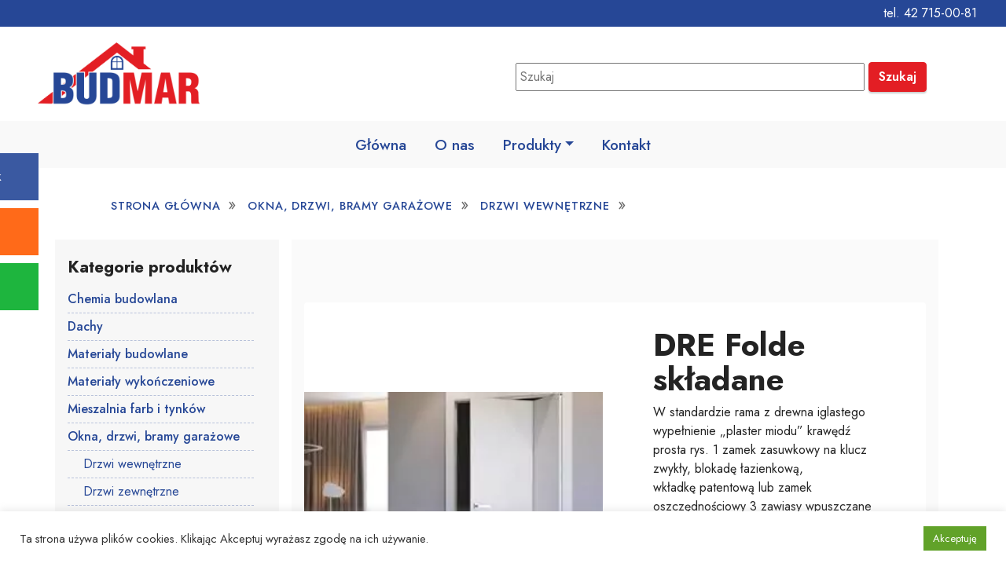

--- FILE ---
content_type: text/html; charset=UTF-8
request_url: https://budmarzgierz.pl/produkty/dre-folde-skladane/
body_size: 18879
content:
<!doctype html>
<html lang="pl-PL" class="no-js">

<head>
    <meta charset="UTF-8">
				<title>DRE Folde składane - BUDMAR</title>
			<meta name="description" content="Skład materiałów budowlanych BUDMAR Zgierz" />
	
    <link href="//www.google-analytics.com" rel="dns-prefetch">
    <link rel="apple-touch-icon" sizes="57x57" href="https://budmarzgierz.pl/wp-content/themes/budmar/apple-icon-57x57.png">
    <link rel="apple-touch-icon" sizes="60x60" href="https://budmarzgierz.pl/wp-content/themes/budmar/apple-icon-60x60.png">
    <link rel="apple-touch-icon" sizes="72x72" href="https://budmarzgierz.pl/wp-content/themes/budmar/apple-icon-72x72.png">
    <link rel="apple-touch-icon" sizes="76x76" href="https://budmarzgierz.pl/wp-content/themes/budmar/apple-icon-76x76.png">
    <link rel="apple-touch-icon" sizes="114x114" href="https://budmarzgierz.pl/wp-content/themes/budmar/apple-icon-114x114.png">
    <link rel="apple-touch-icon" sizes="120x120" href="https://budmarzgierz.pl/wp-content/themes/budmar/apple-icon-120x120.png">
    <link rel="apple-touch-icon" sizes="144x144" href="https://budmarzgierz.pl/wp-content/themes/budmar/apple-icon-144x144.png">
    <link rel="apple-touch-icon" sizes="152x152" href="https://budmarzgierz.pl/wp-content/themes/budmar/apple-icon-152x152.png">
    <link rel="apple-touch-icon" sizes="180x180" href="https://budmarzgierz.pl/wp-content/themes/budmar/apple-icon-180x180.png">
    <link rel="icon" type="image/png" sizes="192x192"  href="https://budmarzgierz.pl/wp-content/themes/budmar/android-icon-192x192.png">
    <link rel="icon" type="image/png" sizes="32x32" href="https://budmarzgierz.pl/wp-content/themes/budmar/favicon-32x32.png">
    <link rel="icon" type="image/png" sizes="96x96" href="https://budmarzgierz.pl/wp-content/themes/budmar/favicon-96x96.png">
    <link rel="icon" type="image/png" sizes="16x16" href="https://budmarzgierz.pl/wp-content/themes/budmar/favicon-16x16.png">
    <link rel="manifest" href="https://budmarzgierz.pl/wp-content/themes/budmar/manifest.json">
    <meta name="msapplication-TileColor" content="#ffffff">
    <meta name="msapplication-TileImage" content="https://budmarzgierz.pl/wp-content/themes/budmar/ms-icon-144x144.png">
    <meta name="theme-color" content="#ffffff">


    <meta http-equiv="X-UA-Compatible" content="IE=edge,chrome=1">
    <meta name="viewport" content="width=device-width, initial-scale=1.0">
    <meta name="keywords" content="zgierz, budmar, materiały, budowlane, materiały budowlane, cegły, cement, transport, wykończenia, stal, materiały izolacyjne, izolacja, styropian, wapno, pokrycia, pokrycia dachowe, beton, beton komórkowy,kleje,sempre, wienerberger, crh, roben, cerpol kozłowice, pcb plecewice s.a.,bukowa, huta ostrowiec, isover, tes, izolbet, atlas, soudal, terranowa, śnieżka, dekoral, przysucha, wkręt-met, kreisel, jantoń, majster-pol, fasbud" />
    <script crossorigin="anonymous" data-type="lazy" data-src="https://kit.fontawesome.com/0698773f64.js"></script>
    <meta name='robots' content='index, follow, max-image-preview:large, max-snippet:-1, max-video-preview:-1' />

	<!-- This site is optimized with the Yoast SEO plugin v22.5 - https://yoast.com/wordpress/plugins/seo/ -->
	<link rel="canonical" href="https://budmarzgierz.pl/produkty/dre-folde-skladane/" />
	<meta property="og:locale" content="pl_PL" />
	<meta property="og:type" content="article" />
	<meta property="og:title" content="DRE Folde składane - BUDMAR" />
	<meta property="og:description" content="W standardzie rama z drewna iglastego wypełnienie „plaster miodu” krawędź prosta rys. 1 zamek zasuwkowy na klucz zwykły, blokadę łazienkową, wkładkę patentową lub zamek oszczędnościowy 3 zawiasy wpuszczane ISTAR między częściami skrzydła Opcje za dopłatą wypełnienie: płyta wiórowa otworowa 75 zł | 92,25 zł szerokość skrzydła „90” i „100” 18 zł | 22,14 zł" />
	<meta property="og:url" content="https://budmarzgierz.pl/produkty/dre-folde-skladane/" />
	<meta property="og:site_name" content="BUDMAR" />
	<meta property="article:publisher" content="https://www.facebook.com/Budmar-Hurtownia-Materia%c5%82%c3%b3w-Budowlanych-112568407082506" />
	<meta property="article:modified_time" content="2021-01-20T13:13:36+00:00" />
	<meta property="og:image" content="https://budmarzgierz.pl/wp-content/uploads/2020/10/folde.jpg" />
	<meta property="og:image:width" content="266" />
	<meta property="og:image:height" content="190" />
	<meta property="og:image:type" content="image/jpeg" />
	<meta name="twitter:card" content="summary_large_image" />
	<script type="application/ld+json" class="yoast-schema-graph">{"@context":"https://schema.org","@graph":[{"@type":"WebPage","@id":"https://budmarzgierz.pl/produkty/dre-folde-skladane/","url":"https://budmarzgierz.pl/produkty/dre-folde-skladane/","name":"DRE Folde składane - BUDMAR","isPartOf":{"@id":"https://budmarzgierz.pl/#website"},"primaryImageOfPage":{"@id":"https://budmarzgierz.pl/produkty/dre-folde-skladane/#primaryimage"},"image":{"@id":"https://budmarzgierz.pl/produkty/dre-folde-skladane/#primaryimage"},"thumbnailUrl":"https://budmarzgierz.pl/wp-content/uploads/2020/10/folde.jpg","datePublished":"2020-10-27T09:07:43+00:00","dateModified":"2021-01-20T13:13:36+00:00","breadcrumb":{"@id":"https://budmarzgierz.pl/produkty/dre-folde-skladane/#breadcrumb"},"inLanguage":"pl-PL","potentialAction":[{"@type":"ReadAction","target":["https://budmarzgierz.pl/produkty/dre-folde-skladane/"]}]},{"@type":"ImageObject","inLanguage":"pl-PL","@id":"https://budmarzgierz.pl/produkty/dre-folde-skladane/#primaryimage","url":"https://budmarzgierz.pl/wp-content/uploads/2020/10/folde.jpg","contentUrl":"https://budmarzgierz.pl/wp-content/uploads/2020/10/folde.jpg","width":266,"height":190},{"@type":"BreadcrumbList","@id":"https://budmarzgierz.pl/produkty/dre-folde-skladane/#breadcrumb","itemListElement":[{"@type":"ListItem","position":1,"name":"Strona główna","item":"https://budmarzgierz.pl/"},{"@type":"ListItem","position":2,"name":"Produkt","item":"https://budmarzgierz.pl/produkty/"},{"@type":"ListItem","position":3,"name":"DRE Folde składane"}]},{"@type":"WebSite","@id":"https://budmarzgierz.pl/#website","url":"https://budmarzgierz.pl/","name":"BUDMAR","description":"","publisher":{"@id":"https://budmarzgierz.pl/#organization"},"potentialAction":[{"@type":"SearchAction","target":{"@type":"EntryPoint","urlTemplate":"https://budmarzgierz.pl/?s={search_term_string}"},"query-input":"required name=search_term_string"}],"inLanguage":"pl-PL"},{"@type":"Organization","@id":"https://budmarzgierz.pl/#organization","name":"BUDMAR","url":"https://budmarzgierz.pl/","logo":{"@type":"ImageObject","inLanguage":"pl-PL","@id":"https://budmarzgierz.pl/#/schema/logo/image/","url":"https://budmarzgierz.pl/wp-content/uploads/2021/10/logo.png","contentUrl":"https://budmarzgierz.pl/wp-content/uploads/2021/10/logo.png","width":256,"height":99,"caption":"BUDMAR"},"image":{"@id":"https://budmarzgierz.pl/#/schema/logo/image/"},"sameAs":["https://www.facebook.com/Budmar-Hurtownia-Materiałów-Budowlanych-112568407082506"]}]}</script>
	<!-- / Yoast SEO plugin. -->


<link rel='dns-prefetch' href='//ajax.googleapis.com' />
<link rel="alternate" title="oEmbed (JSON)" type="application/json+oembed" href="https://budmarzgierz.pl/wp-json/oembed/1.0/embed?url=https%3A%2F%2Fbudmarzgierz.pl%2Fprodukty%2Fdre-folde-skladane%2F" />
<link rel="alternate" title="oEmbed (XML)" type="text/xml+oembed" href="https://budmarzgierz.pl/wp-json/oembed/1.0/embed?url=https%3A%2F%2Fbudmarzgierz.pl%2Fprodukty%2Fdre-folde-skladane%2F&#038;format=xml" />
<style id='wp-img-auto-sizes-contain-inline-css' type='text/css'>
img:is([sizes=auto i],[sizes^="auto," i]){contain-intrinsic-size:3000px 1500px}
/*# sourceURL=wp-img-auto-sizes-contain-inline-css */
</style>
<style id='wp-emoji-styles-inline-css' type='text/css'>

	img.wp-smiley, img.emoji {
		display: inline !important;
		border: none !important;
		box-shadow: none !important;
		height: 1em !important;
		width: 1em !important;
		margin: 0 0.07em !important;
		vertical-align: -0.1em !important;
		background: none !important;
		padding: 0 !important;
	}
/*# sourceURL=wp-emoji-styles-inline-css */
</style>
<style id='wp-block-library-inline-css' type='text/css'>
:root{--wp-block-synced-color:#7a00df;--wp-block-synced-color--rgb:122,0,223;--wp-bound-block-color:var(--wp-block-synced-color);--wp-editor-canvas-background:#ddd;--wp-admin-theme-color:#007cba;--wp-admin-theme-color--rgb:0,124,186;--wp-admin-theme-color-darker-10:#006ba1;--wp-admin-theme-color-darker-10--rgb:0,107,160.5;--wp-admin-theme-color-darker-20:#005a87;--wp-admin-theme-color-darker-20--rgb:0,90,135;--wp-admin-border-width-focus:2px}@media (min-resolution:192dpi){:root{--wp-admin-border-width-focus:1.5px}}.wp-element-button{cursor:pointer}:root .has-very-light-gray-background-color{background-color:#eee}:root .has-very-dark-gray-background-color{background-color:#313131}:root .has-very-light-gray-color{color:#eee}:root .has-very-dark-gray-color{color:#313131}:root .has-vivid-green-cyan-to-vivid-cyan-blue-gradient-background{background:linear-gradient(135deg,#00d084,#0693e3)}:root .has-purple-crush-gradient-background{background:linear-gradient(135deg,#34e2e4,#4721fb 50%,#ab1dfe)}:root .has-hazy-dawn-gradient-background{background:linear-gradient(135deg,#faaca8,#dad0ec)}:root .has-subdued-olive-gradient-background{background:linear-gradient(135deg,#fafae1,#67a671)}:root .has-atomic-cream-gradient-background{background:linear-gradient(135deg,#fdd79a,#004a59)}:root .has-nightshade-gradient-background{background:linear-gradient(135deg,#330968,#31cdcf)}:root .has-midnight-gradient-background{background:linear-gradient(135deg,#020381,#2874fc)}:root{--wp--preset--font-size--normal:16px;--wp--preset--font-size--huge:42px}.has-regular-font-size{font-size:1em}.has-larger-font-size{font-size:2.625em}.has-normal-font-size{font-size:var(--wp--preset--font-size--normal)}.has-huge-font-size{font-size:var(--wp--preset--font-size--huge)}.has-text-align-center{text-align:center}.has-text-align-left{text-align:left}.has-text-align-right{text-align:right}.has-fit-text{white-space:nowrap!important}#end-resizable-editor-section{display:none}.aligncenter{clear:both}.items-justified-left{justify-content:flex-start}.items-justified-center{justify-content:center}.items-justified-right{justify-content:flex-end}.items-justified-space-between{justify-content:space-between}.screen-reader-text{border:0;clip-path:inset(50%);height:1px;margin:-1px;overflow:hidden;padding:0;position:absolute;width:1px;word-wrap:normal!important}.screen-reader-text:focus{background-color:#ddd;clip-path:none;color:#444;display:block;font-size:1em;height:auto;left:5px;line-height:normal;padding:15px 23px 14px;text-decoration:none;top:5px;width:auto;z-index:100000}html :where(.has-border-color){border-style:solid}html :where([style*=border-top-color]){border-top-style:solid}html :where([style*=border-right-color]){border-right-style:solid}html :where([style*=border-bottom-color]){border-bottom-style:solid}html :where([style*=border-left-color]){border-left-style:solid}html :where([style*=border-width]){border-style:solid}html :where([style*=border-top-width]){border-top-style:solid}html :where([style*=border-right-width]){border-right-style:solid}html :where([style*=border-bottom-width]){border-bottom-style:solid}html :where([style*=border-left-width]){border-left-style:solid}html :where(img[class*=wp-image-]){height:auto;max-width:100%}:where(figure){margin:0 0 1em}html :where(.is-position-sticky){--wp-admin--admin-bar--position-offset:var(--wp-admin--admin-bar--height,0px)}@media screen and (max-width:600px){html :where(.is-position-sticky){--wp-admin--admin-bar--position-offset:0px}}

/*# sourceURL=wp-block-library-inline-css */
</style><style id='global-styles-inline-css' type='text/css'>
:root{--wp--preset--aspect-ratio--square: 1;--wp--preset--aspect-ratio--4-3: 4/3;--wp--preset--aspect-ratio--3-4: 3/4;--wp--preset--aspect-ratio--3-2: 3/2;--wp--preset--aspect-ratio--2-3: 2/3;--wp--preset--aspect-ratio--16-9: 16/9;--wp--preset--aspect-ratio--9-16: 9/16;--wp--preset--color--black: #000000;--wp--preset--color--cyan-bluish-gray: #abb8c3;--wp--preset--color--white: #ffffff;--wp--preset--color--pale-pink: #f78da7;--wp--preset--color--vivid-red: #cf2e2e;--wp--preset--color--luminous-vivid-orange: #ff6900;--wp--preset--color--luminous-vivid-amber: #fcb900;--wp--preset--color--light-green-cyan: #7bdcb5;--wp--preset--color--vivid-green-cyan: #00d084;--wp--preset--color--pale-cyan-blue: #8ed1fc;--wp--preset--color--vivid-cyan-blue: #0693e3;--wp--preset--color--vivid-purple: #9b51e0;--wp--preset--gradient--vivid-cyan-blue-to-vivid-purple: linear-gradient(135deg,rgb(6,147,227) 0%,rgb(155,81,224) 100%);--wp--preset--gradient--light-green-cyan-to-vivid-green-cyan: linear-gradient(135deg,rgb(122,220,180) 0%,rgb(0,208,130) 100%);--wp--preset--gradient--luminous-vivid-amber-to-luminous-vivid-orange: linear-gradient(135deg,rgb(252,185,0) 0%,rgb(255,105,0) 100%);--wp--preset--gradient--luminous-vivid-orange-to-vivid-red: linear-gradient(135deg,rgb(255,105,0) 0%,rgb(207,46,46) 100%);--wp--preset--gradient--very-light-gray-to-cyan-bluish-gray: linear-gradient(135deg,rgb(238,238,238) 0%,rgb(169,184,195) 100%);--wp--preset--gradient--cool-to-warm-spectrum: linear-gradient(135deg,rgb(74,234,220) 0%,rgb(151,120,209) 20%,rgb(207,42,186) 40%,rgb(238,44,130) 60%,rgb(251,105,98) 80%,rgb(254,248,76) 100%);--wp--preset--gradient--blush-light-purple: linear-gradient(135deg,rgb(255,206,236) 0%,rgb(152,150,240) 100%);--wp--preset--gradient--blush-bordeaux: linear-gradient(135deg,rgb(254,205,165) 0%,rgb(254,45,45) 50%,rgb(107,0,62) 100%);--wp--preset--gradient--luminous-dusk: linear-gradient(135deg,rgb(255,203,112) 0%,rgb(199,81,192) 50%,rgb(65,88,208) 100%);--wp--preset--gradient--pale-ocean: linear-gradient(135deg,rgb(255,245,203) 0%,rgb(182,227,212) 50%,rgb(51,167,181) 100%);--wp--preset--gradient--electric-grass: linear-gradient(135deg,rgb(202,248,128) 0%,rgb(113,206,126) 100%);--wp--preset--gradient--midnight: linear-gradient(135deg,rgb(2,3,129) 0%,rgb(40,116,252) 100%);--wp--preset--font-size--small: 13px;--wp--preset--font-size--medium: 20px;--wp--preset--font-size--large: 36px;--wp--preset--font-size--x-large: 42px;--wp--preset--spacing--20: 0.44rem;--wp--preset--spacing--30: 0.67rem;--wp--preset--spacing--40: 1rem;--wp--preset--spacing--50: 1.5rem;--wp--preset--spacing--60: 2.25rem;--wp--preset--spacing--70: 3.38rem;--wp--preset--spacing--80: 5.06rem;--wp--preset--shadow--natural: 6px 6px 9px rgba(0, 0, 0, 0.2);--wp--preset--shadow--deep: 12px 12px 50px rgba(0, 0, 0, 0.4);--wp--preset--shadow--sharp: 6px 6px 0px rgba(0, 0, 0, 0.2);--wp--preset--shadow--outlined: 6px 6px 0px -3px rgb(255, 255, 255), 6px 6px rgb(0, 0, 0);--wp--preset--shadow--crisp: 6px 6px 0px rgb(0, 0, 0);}:where(.is-layout-flex){gap: 0.5em;}:where(.is-layout-grid){gap: 0.5em;}body .is-layout-flex{display: flex;}.is-layout-flex{flex-wrap: wrap;align-items: center;}.is-layout-flex > :is(*, div){margin: 0;}body .is-layout-grid{display: grid;}.is-layout-grid > :is(*, div){margin: 0;}:where(.wp-block-columns.is-layout-flex){gap: 2em;}:where(.wp-block-columns.is-layout-grid){gap: 2em;}:where(.wp-block-post-template.is-layout-flex){gap: 1.25em;}:where(.wp-block-post-template.is-layout-grid){gap: 1.25em;}.has-black-color{color: var(--wp--preset--color--black) !important;}.has-cyan-bluish-gray-color{color: var(--wp--preset--color--cyan-bluish-gray) !important;}.has-white-color{color: var(--wp--preset--color--white) !important;}.has-pale-pink-color{color: var(--wp--preset--color--pale-pink) !important;}.has-vivid-red-color{color: var(--wp--preset--color--vivid-red) !important;}.has-luminous-vivid-orange-color{color: var(--wp--preset--color--luminous-vivid-orange) !important;}.has-luminous-vivid-amber-color{color: var(--wp--preset--color--luminous-vivid-amber) !important;}.has-light-green-cyan-color{color: var(--wp--preset--color--light-green-cyan) !important;}.has-vivid-green-cyan-color{color: var(--wp--preset--color--vivid-green-cyan) !important;}.has-pale-cyan-blue-color{color: var(--wp--preset--color--pale-cyan-blue) !important;}.has-vivid-cyan-blue-color{color: var(--wp--preset--color--vivid-cyan-blue) !important;}.has-vivid-purple-color{color: var(--wp--preset--color--vivid-purple) !important;}.has-black-background-color{background-color: var(--wp--preset--color--black) !important;}.has-cyan-bluish-gray-background-color{background-color: var(--wp--preset--color--cyan-bluish-gray) !important;}.has-white-background-color{background-color: var(--wp--preset--color--white) !important;}.has-pale-pink-background-color{background-color: var(--wp--preset--color--pale-pink) !important;}.has-vivid-red-background-color{background-color: var(--wp--preset--color--vivid-red) !important;}.has-luminous-vivid-orange-background-color{background-color: var(--wp--preset--color--luminous-vivid-orange) !important;}.has-luminous-vivid-amber-background-color{background-color: var(--wp--preset--color--luminous-vivid-amber) !important;}.has-light-green-cyan-background-color{background-color: var(--wp--preset--color--light-green-cyan) !important;}.has-vivid-green-cyan-background-color{background-color: var(--wp--preset--color--vivid-green-cyan) !important;}.has-pale-cyan-blue-background-color{background-color: var(--wp--preset--color--pale-cyan-blue) !important;}.has-vivid-cyan-blue-background-color{background-color: var(--wp--preset--color--vivid-cyan-blue) !important;}.has-vivid-purple-background-color{background-color: var(--wp--preset--color--vivid-purple) !important;}.has-black-border-color{border-color: var(--wp--preset--color--black) !important;}.has-cyan-bluish-gray-border-color{border-color: var(--wp--preset--color--cyan-bluish-gray) !important;}.has-white-border-color{border-color: var(--wp--preset--color--white) !important;}.has-pale-pink-border-color{border-color: var(--wp--preset--color--pale-pink) !important;}.has-vivid-red-border-color{border-color: var(--wp--preset--color--vivid-red) !important;}.has-luminous-vivid-orange-border-color{border-color: var(--wp--preset--color--luminous-vivid-orange) !important;}.has-luminous-vivid-amber-border-color{border-color: var(--wp--preset--color--luminous-vivid-amber) !important;}.has-light-green-cyan-border-color{border-color: var(--wp--preset--color--light-green-cyan) !important;}.has-vivid-green-cyan-border-color{border-color: var(--wp--preset--color--vivid-green-cyan) !important;}.has-pale-cyan-blue-border-color{border-color: var(--wp--preset--color--pale-cyan-blue) !important;}.has-vivid-cyan-blue-border-color{border-color: var(--wp--preset--color--vivid-cyan-blue) !important;}.has-vivid-purple-border-color{border-color: var(--wp--preset--color--vivid-purple) !important;}.has-vivid-cyan-blue-to-vivid-purple-gradient-background{background: var(--wp--preset--gradient--vivid-cyan-blue-to-vivid-purple) !important;}.has-light-green-cyan-to-vivid-green-cyan-gradient-background{background: var(--wp--preset--gradient--light-green-cyan-to-vivid-green-cyan) !important;}.has-luminous-vivid-amber-to-luminous-vivid-orange-gradient-background{background: var(--wp--preset--gradient--luminous-vivid-amber-to-luminous-vivid-orange) !important;}.has-luminous-vivid-orange-to-vivid-red-gradient-background{background: var(--wp--preset--gradient--luminous-vivid-orange-to-vivid-red) !important;}.has-very-light-gray-to-cyan-bluish-gray-gradient-background{background: var(--wp--preset--gradient--very-light-gray-to-cyan-bluish-gray) !important;}.has-cool-to-warm-spectrum-gradient-background{background: var(--wp--preset--gradient--cool-to-warm-spectrum) !important;}.has-blush-light-purple-gradient-background{background: var(--wp--preset--gradient--blush-light-purple) !important;}.has-blush-bordeaux-gradient-background{background: var(--wp--preset--gradient--blush-bordeaux) !important;}.has-luminous-dusk-gradient-background{background: var(--wp--preset--gradient--luminous-dusk) !important;}.has-pale-ocean-gradient-background{background: var(--wp--preset--gradient--pale-ocean) !important;}.has-electric-grass-gradient-background{background: var(--wp--preset--gradient--electric-grass) !important;}.has-midnight-gradient-background{background: var(--wp--preset--gradient--midnight) !important;}.has-small-font-size{font-size: var(--wp--preset--font-size--small) !important;}.has-medium-font-size{font-size: var(--wp--preset--font-size--medium) !important;}.has-large-font-size{font-size: var(--wp--preset--font-size--large) !important;}.has-x-large-font-size{font-size: var(--wp--preset--font-size--x-large) !important;}
/*# sourceURL=global-styles-inline-css */
</style>

<style id='classic-theme-styles-inline-css' type='text/css'>
/*! This file is auto-generated */
.wp-block-button__link{color:#fff;background-color:#32373c;border-radius:9999px;box-shadow:none;text-decoration:none;padding:calc(.667em + 2px) calc(1.333em + 2px);font-size:1.125em}.wp-block-file__button{background:#32373c;color:#fff;text-decoration:none}
/*# sourceURL=/wp-includes/css/classic-themes.min.css */
</style>
<link rel='stylesheet' id='contact-form-7-css' href='https://budmarzgierz.pl/wp-content/plugins/contact-form-7/includes/css/styles.css?ver=5.9.3' media='all' />
<link rel='stylesheet' id='cookie-law-info-css' href='https://budmarzgierz.pl/wp-content/plugins/cookie-law-info/legacy/public/css/cookie-law-info-public.css?ver=3.2.1' media='all' />
<link rel='stylesheet' id='cookie-law-info-gdpr-css' href='https://budmarzgierz.pl/wp-content/plugins/cookie-law-info/legacy/public/css/cookie-law-info-gdpr.css?ver=3.2.1' media='all' />
<link rel='stylesheet' id='mobirise-css' href='https://budmarzgierz.pl/wp-content/themes/budmar/css/mobirise-icons2/mobirise2.css?ver=1.0' media='all' />
<link rel='stylesheet' id='bootstrap-css' href='https://budmarzgierz.pl/wp-content/themes/budmar/css/bootstrap/bootstrap.min.css?ver=1.0' media='all' />
<link rel='stylesheet' id='bootstrap_grid-css' href='https://budmarzgierz.pl/wp-content/themes/budmar/css/bootstrap/bootstrap-grid.min.css?ver=1.0' media='all' />
<link rel='stylesheet' id='bootstrap_reboot-css' href='https://budmarzgierz.pl/wp-content/themes/budmar/css/bootstrap/bootstrap-reboot.min.css?ver=1.0' media='all' />
<link rel='stylesheet' id='dropdown-css' href='https://budmarzgierz.pl/wp-content/themes/budmar/css/dropdown/style.css?ver=1.0' media='all' />
<link rel='stylesheet' id='socicon-css' href='https://budmarzgierz.pl/wp-content/themes/budmar/css/socicon/styles.css?ver=1.0' media='all' />
<link rel='stylesheet' id='theme-css' href='https://budmarzgierz.pl/wp-content/themes/budmar/css/theme/style.css?ver=1.0' media='all' />
<link rel='stylesheet' id='gallery-css' href='https://budmarzgierz.pl/wp-content/themes/budmar/css/gallery/style.css?ver=1.0' media='all' />
<link rel='stylesheet' id='mbr-css' href='https://budmarzgierz.pl/wp-content/themes/budmar/css/mbr-additional.css?ver=1.0' media='all' />
<link rel='stylesheet' id='slid-css' href='https://budmarzgierz.pl/wp-content/themes/budmar/carusel/css/lightslider.min.css?ver=1.0' media='all' />
<link rel='stylesheet' id='jquery-ui-styles-css' href='https://ajax.googleapis.com/ajax/libs/jqueryui/1.8/themes/base/jquery-ui.css?ver=6.9' media='all' />
<link rel='stylesheet' id='budmar_css-css' href='https://budmarzgierz.pl/wp-content/themes/budmar/style.css?ver=1.0' media='all' />
<link rel='stylesheet' id='fancybox-css' href='https://budmarzgierz.pl/wp-content/plugins/easy-fancybox/fancybox/1.5.4/jquery.fancybox.min.css?ver=6.9' media='screen' />
<style id='fancybox-inline-css' type='text/css'>
#fancybox-outer{background:#ffffff}#fancybox-content{background:#ffffff;border-color:#ffffff;color:#000000;}#fancybox-title,#fancybox-title-float-main{color:#fff}
/*# sourceURL=fancybox-inline-css */
</style>
<script type="text/javascript" src="https://budmarzgierz.pl/wp-includes/js/jquery/jquery.min.js?ver=3.7.1" id="jquery-core-js"></script>
<script type="text/javascript" src="https://budmarzgierz.pl/wp-includes/js/jquery/jquery-migrate.min.js?ver=3.4.1" id="jquery-migrate-js"></script>
<script type="text/javascript" src="https://budmarzgierz.pl/wp-includes/js/jquery/ui/core.min.js?ver=1.13.3" id="jquery-ui-core-js"></script>
<script type="text/javascript" src="https://budmarzgierz.pl/wp-includes/js/jquery/ui/menu.min.js?ver=1.13.3" id="jquery-ui-menu-js"></script>
<script type="text/javascript" src="https://budmarzgierz.pl/wp-includes/js/dist/dom-ready.min.js?ver=f77871ff7694fffea381" id="wp-dom-ready-js"></script>
<script type="text/javascript" src="https://budmarzgierz.pl/wp-includes/js/dist/hooks.min.js?ver=dd5603f07f9220ed27f1" id="wp-hooks-js"></script>
<script type="text/javascript" src="https://budmarzgierz.pl/wp-includes/js/dist/i18n.min.js?ver=c26c3dc7bed366793375" id="wp-i18n-js"></script>
<script type="text/javascript" id="wp-i18n-js-after">
/* <![CDATA[ */
wp.i18n.setLocaleData( { 'text direction\u0004ltr': [ 'ltr' ] } );
//# sourceURL=wp-i18n-js-after
/* ]]> */
</script>
<script type="text/javascript" id="wp-a11y-js-translations">
/* <![CDATA[ */
( function( domain, translations ) {
	var localeData = translations.locale_data[ domain ] || translations.locale_data.messages;
	localeData[""].domain = domain;
	wp.i18n.setLocaleData( localeData, domain );
} )( "default", {"translation-revision-date":"2025-12-01 09:45:52+0000","generator":"GlotPress\/4.0.3","domain":"messages","locale_data":{"messages":{"":{"domain":"messages","plural-forms":"nplurals=3; plural=(n == 1) ? 0 : ((n % 10 >= 2 && n % 10 <= 4 && (n % 100 < 12 || n % 100 > 14)) ? 1 : 2);","lang":"pl"},"Notifications":["Powiadomienia"]}},"comment":{"reference":"wp-includes\/js\/dist\/a11y.js"}} );
//# sourceURL=wp-a11y-js-translations
/* ]]> */
</script>
<script type="text/javascript" src="https://budmarzgierz.pl/wp-includes/js/dist/a11y.min.js?ver=cb460b4676c94bd228ed" id="wp-a11y-js"></script>
<script type="text/javascript" src="https://budmarzgierz.pl/wp-includes/js/jquery/ui/autocomplete.min.js?ver=1.13.3" id="jquery-ui-autocomplete-js"></script>
<script type="text/javascript" id="my-autocomplete-js-extra">
/* <![CDATA[ */
var produkt = {"ajax":"https://budmarzgierz.pl/wp-admin/admin-ajax.php"};
//# sourceURL=my-autocomplete-js-extra
/* ]]> */
</script>
<script type="text/javascript" src="https://budmarzgierz.pl/wp-content/themes/budmar/js/autocomplete.js?ver=1.0" id="my-autocomplete-js"></script>
<script type="text/javascript" id="cookie-law-info-js-extra">
/* <![CDATA[ */
var Cli_Data = {"nn_cookie_ids":[],"cookielist":[],"non_necessary_cookies":[],"ccpaEnabled":"","ccpaRegionBased":"","ccpaBarEnabled":"","strictlyEnabled":["necessary","obligatoire"],"ccpaType":"gdpr","js_blocking":"1","custom_integration":"","triggerDomRefresh":"","secure_cookies":""};
var cli_cookiebar_settings = {"animate_speed_hide":"500","animate_speed_show":"500","background":"#FFF","border":"#b1a6a6c2","border_on":"","button_1_button_colour":"#61a229","button_1_button_hover":"#4e8221","button_1_link_colour":"#fff","button_1_as_button":"1","button_1_new_win":"","button_2_button_colour":"#333","button_2_button_hover":"#292929","button_2_link_colour":"#444","button_2_as_button":"","button_2_hidebar":"","button_3_button_colour":"#3566bb","button_3_button_hover":"#2a5296","button_3_link_colour":"#fff","button_3_as_button":"1","button_3_new_win":"","button_4_button_colour":"#000","button_4_button_hover":"#000000","button_4_link_colour":"#333333","button_4_as_button":"","button_7_button_colour":"#61a229","button_7_button_hover":"#4e8221","button_7_link_colour":"#fff","button_7_as_button":"1","button_7_new_win":"","font_family":"inherit","header_fix":"","notify_animate_hide":"1","notify_animate_show":"","notify_div_id":"#cookie-law-info-bar","notify_position_horizontal":"right","notify_position_vertical":"bottom","scroll_close":"","scroll_close_reload":"","accept_close_reload":"","reject_close_reload":"","showagain_tab":"1","showagain_background":"#fff","showagain_border":"#000","showagain_div_id":"#cookie-law-info-again","showagain_x_position":"100px","text":"#333333","show_once_yn":"","show_once":"10000","logging_on":"","as_popup":"","popup_overlay":"1","bar_heading_text":"","cookie_bar_as":"banner","popup_showagain_position":"bottom-right","widget_position":"left"};
var log_object = {"ajax_url":"https://budmarzgierz.pl/wp-admin/admin-ajax.php"};
//# sourceURL=cookie-law-info-js-extra
/* ]]> */
</script>
<script type="text/javascript" src="https://budmarzgierz.pl/wp-content/plugins/cookie-law-info/legacy/public/js/cookie-law-info-public.js?ver=3.2.1" id="cookie-law-info-js"></script>
<link rel="https://api.w.org/" href="https://budmarzgierz.pl/wp-json/" /><script>document.createElement( "picture" );if(!window.HTMLPictureElement && document.addEventListener) {window.addEventListener("DOMContentLoaded", function() {var s = document.createElement("script");s.src = "https://budmarzgierz.pl/wp-content/plugins/webp-express/js/picturefill.min.js";document.body.appendChild(s);});}</script>		<style type="text/css" id="wp-custom-css">
			.carousel-item{
	max-height: 758px;
}
.top{
	height:34px;
}
@media only screen and (max-width: 480px){
	.menu-logo{
		max-height:77px;
	}
}		</style>
		<noscript><style id="rocket-lazyload-nojs-css">.rll-youtube-player, [data-lazy-src]{display:none !important;}</style></noscript>    <script type="text/javascript">
    var $ = jQuery;
/// some script
$(function () {
	  'use strict'

	$("[data-trigger]").on("click", function(){
        var trigger_id =  $(this).attr('data-trigger');
        $(trigger_id).toggleClass("show");
        $('body').toggleClass("offcanvas-active");
    });
    $(document).on('keydown', function(event) {
        if(event.keyCode === 27) {
           $(".navbar-collapse").removeClass("show");
           $("body").removeClass("overlay-active");
        }
    });
    $(".btn-close").click(function(e){
        $(".navbar-collapse").removeClass("show");
        $("body").removeClass("offcanvas-active");
    }); 
    $(window).scroll(function () {
  if(($(window).scrollTop() > 150) && ($(window).width() < 2800)) {
    $("#navbar_top").addClass('fixed-top');
  } else {
    $("#navbar_top").removeClass('fixed-top');
  }
});

})

 
</script>
</head>
<body class="wp-singular budmar-product-template-default single single-budmar-product postid-311 wp-theme-budmar dre-folde-skladane" >

    <!-- HEADER - menu i logo -->
    <section class="top">
        <div class="container-fluid">
<div class="row">
<div class="col-md-12 text-right">
<a class="" href="tel: 42 715-00-81" title="Zadzwoń do nas">tel. 42 715-00-81</a>
</div>
</div>
</section>
    <section class="cid-s8jkFXC7pe topMargin">
    <div class="container-fluid">
    <div class="row align-items-center">
        <div class="col-lg-6">
        <div class="menu-logo">
                <div class="navbar-brand">
                    <span class="navbar-logo">
                        <a href="https://budmarzgierz.pl">
                            <!-- svg logo - toddmotto.com/mastering-svg-use-for-a-retina-web-fallbacks-with-png-script -->
                            <picture><source data-lazy-srcset="https://budmarzgierz.pl/wp-content/webp-express/webp-images/themes/budmar/img/logo.png.webp" type="image/webp"><img src="data:image/svg+xml,%3Csvg%20xmlns='http://www.w3.org/2000/svg'%20viewBox='0%200%20157%2061'%3E%3C/svg%3E" alt="Logo Budmar - salon okien i drzwi, hurtownia budowlana w Zgierzu" class="logo-img webpexpress-processed" style="height: 5rem;" width="157px" height="61px" data-lazy-src="https://budmarzgierz.pl/wp-content/themes/budmar/img/logo.png"><noscript><img src="https://budmarzgierz.pl/wp-content/themes/budmar/img/logo.png" alt="Logo Budmar - salon okien i drzwi, hurtownia budowlana w Zgierzu" class="logo-img webpexpress-processed" style="height: 5rem;" width="157px" height="61px"></noscript></picture>
                        </a>
                    </span>
                    <span class="opisStrony"></span>
                </div>
            </div>
        </div>
        <div class="col-lg-6">
        <div class="search">
        <form role="search" action="https://budmarzgierz.pl/" method="get" id="searchform">
            <input type="text" class="search-field inputSearch search-autocomplete" name="s" placeholder="Szukaj">
            <input type="hidden" name="post_type" value="budmar-product" />
            <button type="submit" value="Szukaj" class="btn btn-md btnSearch btn-secondary">Szukaj</button>
        </form>
            </div>
        </div>
        </div>
        </div>
</div>
   
    </section>
    <section class="glowne-menu">
    <nav class="navbar navbar-expand-lg justify-content-end" id="navbar_top">
  <button class="navbar-toggler" type="button" data-trigger="#main_nav">
  <svg viewbox="0 0 90 70" width="30" height="30" class="hamburger">
  <rect width="100" height="10"></rect>
  <rect y="30" width="100" height="10"></rect>
  <rect y="60" width="100" height="10"></rect>
</svg>
  </button>
  <div class="navbar-collapse" id="main_nav">
  <div class="offcanvas-header mt-3">  
      <button class="btn btn-outline-danger btn-close float-right"> &times Zamknij </button>
    </div>
    
    <ul class="navbar-nav justify-content-center">
        <li class="nav-item">
<a title="Główna" href="https://budmarzgierz.pl/" class="nav-link display-7">Główna</a>
</li><li class="nav-item">
<a title="O nas" href="https://budmarzgierz.pl/o-nas/" class="nav-link display-7">O nas</a>
</li><li class="nav-item dropdown has-megamenu">
<a title="Produkty" href="#" class="nav-link link dropdown-toggle text-primary display-7" data-toggle="dropdown" aria-expanded="true">Produkty</a>
<div class="dropdown-menu megamenu" role="menu"><div class="row">
<div class="col-12 col-md-3"><div class="col-megamenu"><a title="Okna, drzwi, bramy garażowe" href="https://budmarzgierz.pl/katalog/okna-drzwi-bramy-garazowe/"  class="title">
Okna, drzwi, bramy garażowe</a><ul class="list-unstyled">
<li><a title="Drzwi wewnętrzne" href="https://budmarzgierz.pl/katalog/drzwi-wewnetrzne/" class="nav-link">Drzwi wewnętrzne</a>
</li><li><a title="Drzwi zewnętrzne" href="https://budmarzgierz.pl/katalog/drzwi-zewnetrzne/" class="nav-link">Drzwi zewnętrzne</a>
</li><li><a title="Drzwi wejściowe" href="https://budmarzgierz.pl/katalog/drzwi-wejsciowe/" class="nav-link">Drzwi wejściowe</a>
</li><li><a title="Okna plastikowe" href="https://budmarzgierz.pl/katalog/okna-plastikowe/" class="nav-link">Okna plastikowe</a>
</li><li><a title="Bramy garażowe" href="https://budmarzgierz.pl/katalog/bramy-garazowe/" class="nav-link">Bramy garażowe</a>
</li><li><a title="Okna aluminiowe" href="https://budmarzgierz.pl/katalog/okna-aluminiowe/" class="nav-link">Okna aluminiowe</a>
</li><li><a title="Okna plastikowe" href="https://budmarzgierz.pl/katalog/okna-plastikowe/" class="nav-link">Okna plastikowe</a>
</li><li><a title="Parapety" href="https://budmarzgierz.pl/katalog/parapety/" class="nav-link">Parapety</a>
</li><li><a title="Rolety" href="https://budmarzgierz.pl/katalog/rolety/" class="nav-link">Rolety</a>
</li><li><a title="Żaluzje" href="https://budmarzgierz.pl/katalog/zaluzje/" class="nav-link">Żaluzje</a>
</li></ul>
</div></div><div class="col-12 col-md-3"><div class="col-megamenu"><a title="Materiały budowlane" href="https://budmarzgierz.pl/katalog/materialy-budowlane/"  class="title">
Materiały budowlane</a><ul class="list-unstyled">
<li><a title="Cement" href="https://budmarzgierz.pl/katalog/cement/" class="nav-link">Cement</a>
</li><li><a title="Folia oraz izolacje" href="https://budmarzgierz.pl/katalog/folia-oraz-izolacje/" class="nav-link">Folia oraz izolacje</a>
</li><li><a title="Klinkier" href="https://budmarzgierz.pl/katalog/klinkier/" class="nav-link">Klinkier</a>
</li><li><a title="OSB" href="https://budmarzgierz.pl/katalog/osb/" class="nav-link">OSB</a>
</li><li><a title="Pustaki oraz bloczki ścienne" href="https://budmarzgierz.pl/katalog/pustaki-oraz-bloczki-scienne/" class="nav-link">Pustaki oraz bloczki ścienne</a>
</li><li><a title="Stal zbrojeniowa" href="https://budmarzgierz.pl/katalog/stal-zbrojeniowa/" class="nav-link">Stal zbrojeniowa</a>
</li><li><a title="Stropy" href="https://budmarzgierz.pl/katalog/stropy/" class="nav-link">Stropy</a>
</li><li><a title="Styropian, styrodur XPS" href="https://budmarzgierz.pl/katalog/styropian/" class="nav-link">Styropian, styrodur XPS</a>
</li><li><a title="Systemy kominowe" href="https://budmarzgierz.pl/katalog/systemy-kominowe/" class="nav-link">Systemy kominowe</a>
</li><li><a title="Bloczek fundamentowy" href="https://budmarzgierz.pl/katalog/bloczek-fundamentowy/" class="nav-link">Bloczek fundamentowy</a>
</li></ul>
</div></div><div class="col-12 col-md-3"><div class="col-megamenu"><a title="Materiały wykończeniowe" href="https://budmarzgierz.pl/katalog/materialy-wykonczeniowe/"  class="title">
Materiały wykończeniowe</a><ul class="list-unstyled">
<li><a title="Fugi i silikony, pianki montażowe" href="https://budmarzgierz.pl/katalog/fugi-i-silikony/" class="nav-link">Fugi i silikony, pianki montażowe</a>
</li><li><a title="Grunty" href="https://budmarzgierz.pl/katalog/grunty/" class="nav-link">Grunty</a>
</li><li><a title="Sucha zabudowa, płyty gipsowo-kartonowe" href="https://budmarzgierz.pl/katalog/plyty-gk/" class="nav-link">Sucha zabudowa, płyty gipsowo-kartonowe</a>
</li></ul>
</div></div><div class="col-12 col-md-3"><div class="col-megamenu"><a title="Chemia budowlana" href="https://budmarzgierz.pl/katalog/chemia-budowlana/"  class="title">
Chemia budowlana</a><ul class="list-unstyled">
<li><a title="Gładzie, gipsy, masy szpachlowe, kleje do płyt gips - karton" href="https://budmarzgierz.pl/katalog/kleje-do-kg-i-gipsy-gladzie/" class="nav-link">Gładzie, gipsy, masy szpachlowe, kleje do płyt gips &#8211; karton</a>
</li><li><a title="Kleje do styropianu, siatki i wełny" href="https://budmarzgierz.pl/katalog/kleje-do-styropianu-i-siatki/" class="nav-link">Kleje do styropianu, siatki i wełny</a>
</li><li><a title="Kleje do płytek" href="https://budmarzgierz.pl/katalog/kleje-do-plytek/" class="nav-link">Kleje do płytek</a>
</li><li><a title="Tynki" href="https://budmarzgierz.pl/katalog/tynki/" class="nav-link">Tynki</a>
</li><li><a title="Wylewki i podkłady podłogowe" href="https://budmarzgierz.pl/katalog/wylewki-i-podklady-podlogowe/" class="nav-link">Wylewki i podkłady podłogowe</a>
</li><li><a title="Zaprawa murarska i do klinkieru" href="https://budmarzgierz.pl/katalog/zaprawa-murarska-i-do-klinkieru/" class="nav-link">Zaprawa murarska i do klinkieru</a>
</li></ul>
</div></div><div class="col-12 col-md-3"><div class="col-megamenu"><a title="Mieszalnia farb i tynków" href="https://budmarzgierz.pl/katalog/mieszalnia-farb-i-tynkow/"  class="title">
Mieszalnia farb i tynków</a><ul class="list-unstyled">
<li><a title="Deska elewacyjna" href="https://budmarzgierz.pl/katalog/deska-elewacyjna/" class="nav-link">Deska elewacyjna</a>
</li><li><a title="Farby wewnętrzne" href="https://budmarzgierz.pl/katalog/farby-wewnetrzne/" class="nav-link">Farby wewnętrzne</a>
</li><li><a title="Farby zewnętrzne" href="https://budmarzgierz.pl/katalog/farby-zewnetrzne/" class="nav-link">Farby zewnętrzne</a>
</li><li><a title="Tynk mozaikowy" href="https://budmarzgierz.pl/katalog/tynk-mozaikowy/" class="nav-link">Tynk mozaikowy</a>
</li><li><a title="Tynki zewnętrzne" href="https://budmarzgierz.pl/katalog/tynki-zewnetrzne/" class="nav-link">Tynki zewnętrzne</a>
</li></ul>
</div></div><div class="col-12 col-md-3"><div class="col-megamenu"><a title="PARAPETY ZEWN. I WEWN." href="https://budmarzgierz.pl/katalog/parapety-zewn-i-wewn/"  class="title">
PARAPETY ZEWN. I WEWN.</a><ul class="list-unstyled">
<li><a title="Granit" href="https://budmarzgierz.pl/katalog/granit/" class="nav-link">Granit</a>
</li><li><a title="Konglomerat" href="https://budmarzgierz.pl/katalog/konglomerat/" class="nav-link">Konglomerat</a>
</li><li><a title="Parapety PCV" href="https://budmarzgierz.pl/katalog/parapety-pcv/" class="nav-link">Parapety PCV</a>
</li><li><a title="Parapety stal" href="https://budmarzgierz.pl/katalog/parapety-stal/" class="nav-link">Parapety stal</a>
</li><li><a title="Parapety wewnętrzne" href="https://budmarzgierz.pl/katalog/parapety-wewnetrzne/" class="nav-link">Parapety wewnętrzne</a>
</li><li><a title="Parapety zewnętrzne" href="https://budmarzgierz.pl/katalog/parapety-zewnetrzne/" class="nav-link">Parapety zewnętrzne</a>
</li></ul>
</div></div><div class="col-12 col-md-3"><div class="col-megamenu"><a title="Dachy" href="https://budmarzgierz.pl/katalog/dachy/"  class="title">
Dachy</a><ul class="list-unstyled">
<li><a title="Styropapa" href="https://budmarzgierz.pl/category/bez-kategorii/" class="nav-link">Styropapa</a>
</li><li><a title="Wełna izolacyjna" href="https://budmarzgierz.pl/category/bez-kategorii/" class="nav-link">Wełna izolacyjna</a>
</li><li><a title="Folia izolacyjna" href="https://budmarzgierz.pl/category/bez-kategorii/" class="nav-link">Folia izolacyjna</a>
</li><li><a title="Blachodachówka" href="https://budmarzgierz.pl/category/bez-kategorii/" class="nav-link">Blachodachówka</a>
</li><li><a title="Rynny" href="https://budmarzgierz.pl/category/bez-kategorii/" class="nav-link">Rynny</a>
</li></ul>
</div></div></div></div>
</li><li class="nav-item">
<a title="Kontakt" href="https://budmarzgierz.pl/kontakt/" class="nav-link display-7">Kontakt</a>
</li>    </ul>
    


  </div> <!-- navbar-collapse.// -->
</nav>
    </section>

<div class="social-media-box">
      <div class="row">
        <div class="col-12 facebook si">
            <a href="https://www.facebook.com/Budmar-Hurtownia-Materia%C5%82%C3%B3w-Budowlanych-112568407082506" title="https://www.facebook.com/Budmar-Hurtownia-Materia%C5%82%C3%B3w-Budowlanych-112568407082506" target="_blant"><span>Facebook</span> <i class="fab fa-facebook-square fb"></i></a></div>
      </div>
      <div class="row">
        <div class="col-12 allegro si">
            <a href="" title="" target="_blank"><span>Allegro</span> <i class="fas fa-shopping-basket ao"></i></a></div>
      </div>
      <div class="row">
        <div class="col-12 gmaps si">
            <a href="https://www.google.com/maps/place/Budmar+Hurtownia+Materia%C5%82%C3%B3w+Budowlanych,+Drzwi+i+Okna/@51.8711433,19.4049725,17z/data=!3m1!4b1!4m5!3m4!1s0x471bb67b57d231df:0xa112e3d7eb70b118!8m2!3d51.87114!4d19.4071612?hl=pl" target="_blank" title="https://www.google.com/maps/place/Budmar+Hurtownia+Materia%C5%82%C3%B3w+Budowlanych,+Drzwi+i+Okna/@51.8711433,19.4049725,17z/data=!3m1!4b1!4m5!3m4!1s0x471bb67b57d231df:0xa112e3d7eb70b118!8m2!3d51.87114!4d19.4071612?hl=pl"><span>Mapa Google</span> <i class="fas fa-map-marker-alt gm"></i></a></div>
      </div> 
</div>
	<main role="main">
	<!-- section -->

				<!-- crumbs -->
		<div class="container pagination">
			<ul class="breadcrumbs">
				<li>
					<a title="Strona główna" href="https://budmarzgierz.pl">Strona główna</a><span>&raquo;</span>
				</li>
												<li>
					<a title="Okna, drzwi, bramy garażowe" href="https://budmarzgierz.pl/katalog/okna-drzwi-bramy-garazowe/">Okna, drzwi, bramy garażowe</a><span>&raquo;</span>
				</li>
								<li>
					<a title="Drzwi wewnętrzne" href="https://budmarzgierz.pl/katalog/drzwi-wewnetrzne/">Drzwi wewnętrzne</a><span>&raquo;</span>
				</li>
			</ul>
		</div>
		<!-- #crumbs -->
		<section class="cid-s8okbRzwUc cid-s8okbRzwUc1">
		<div class="container">
			<div class="row mbr-shop__row">
				<!-- Sidebar z kategoriami -->
				<div class="col-xl-3 sidebar">
					<div class="sidebar-block container sidebar-categories">
	<h4 class="sidebar-title mbr-fonts-style mbr-text display-5 katProdTyt">Kategorie produktów</h4>
	<div class="categories col-md-12">
		<div class="categories-titles">
    	    					<!-- Filter -->
    		<div class="mbr-gallery-filter mbr-shop-filter container">
        		<ul class="kategorie">
            	                	            	                	            	                	            	                	            	                	                    <li class="mbr-gallery-filter-all active display-7">
                        <a title="Chemia budowlana" href="https://budmarzgierz.pl/katalog/chemia-budowlana/">Chemia budowlana                        </a>
                    </li>
                	                                    	            	                	                    <li class="mbr-gallery-filter-all active display-7">
                        <a title="Dachy" href="https://budmarzgierz.pl/katalog/dachy/">Dachy                        </a>
                    </li>
                	                                    	            	                	            	                	            	                	            	                	            	                	            	                	            	                	            	                	            	                	            	                	            	                	            	                	            	                	            	                	            	                	            	                	            	                	                    <li class="mbr-gallery-filter-all active display-7">
                        <a title="Materiały budowlane" href="https://budmarzgierz.pl/katalog/materialy-budowlane/">Materiały budowlane                        </a>
                    </li>
                	                                    	            	                	                    <li class="mbr-gallery-filter-all active display-7">
                        <a title="Materiały wykończeniowe" href="https://budmarzgierz.pl/katalog/materialy-wykonczeniowe/">Materiały wykończeniowe                        </a>
                    </li>
                	                                    	            	                	                    <li class="mbr-gallery-filter-all active display-7">
                        <a title="Mieszalnia farb i tynków" href="https://budmarzgierz.pl/katalog/mieszalnia-farb-i-tynkow/">Mieszalnia farb i tynków                        </a>
                    </li>
                	                                    	            	                	            	                	            	                	                    <li class="mbr-gallery-filter-all active display-7">
                        <a title="Okna, drzwi, bramy garażowe" href="https://budmarzgierz.pl/katalog/okna-drzwi-bramy-garazowe/">Okna, drzwi, bramy garażowe                        </a>
                    </li>
                	                                        <ul class="subkategorie">
                                                                    <li class="mbr-gallery-filter-all">
                            <a title="Drzwi wewnętrzne" href="https://budmarzgierz.pl/katalog/drzwi-wewnetrzne/">Drzwi wewnętrzne</a>
                        </li>
                                                                    <li class="mbr-gallery-filter-all">
                            <a title="Drzwi zewnętrzne" href="https://budmarzgierz.pl/katalog/drzwi-zewnetrzne/">Drzwi zewnętrzne</a>
                        </li>
                                                                    <li class="mbr-gallery-filter-all">
                            <a title="Okna plastikowe" href="https://budmarzgierz.pl/katalog/okna-plastikowe/">Okna plastikowe</a>
                        </li>
                                                                    <li class="mbr-gallery-filter-all">
                            <a title="Okna aluminiowe" href="https://budmarzgierz.pl/katalog/okna-aluminiowe/">Okna aluminiowe</a>
                        </li>
                                                                    <li class="mbr-gallery-filter-all">
                            <a title="Drzwi wejściowe" href="https://budmarzgierz.pl/katalog/drzwi-wejsciowe/">Drzwi wejściowe</a>
                        </li>
                                                                    <li class="mbr-gallery-filter-all">
                            <a title="Bramy garażowe" href="https://budmarzgierz.pl/katalog/bramy-garazowe/">Bramy garażowe</a>
                        </li>
                                                                    <li class="mbr-gallery-filter-all">
                            <a title="Rolety" href="https://budmarzgierz.pl/katalog/rolety/">Rolety</a>
                        </li>
                                                                    <li class="mbr-gallery-filter-all">
                            <a title="Żaluzje" href="https://budmarzgierz.pl/katalog/zaluzje/">Żaluzje</a>
                        </li>
                                                                    <li class="mbr-gallery-filter-all">
                            <a title="Parapety" href="https://budmarzgierz.pl/katalog/parapety/">Parapety</a>
                        </li>
                                        </ul>
                                    	            	                	            	                	            	                	            	                	            	                	            	                	            	                	                    <li class="mbr-gallery-filter-all active display-7">
                        <a title="Parapety zewn. i wewn." href="https://budmarzgierz.pl/katalog/parapety-zewn-i-wewn/">Parapety zewn. i wewn.                        </a>
                    </li>
                	                                    	            	                	            	                	            	                	            	                	            	                	            	                	            	                	            	                	            	                	            	                	            	                	            	                	            	                	            	                	            	                	            	                	            	                	            	        		</ul>
    		</div>
		</div>
	</div>
</div>				</div>
				<!-- #Sidebar z kategoraimi -->
				<!-- Blok z wpisem produktu -->
				<div class="col-xl-9">
					<!-- article -->
<article id="post-311" class="post-311 budmar-product type-budmar-product status-publish has-post-thumbnail hentry kategoria-drzwi-wewnetrzne producent-dre miara-szt">
        <section class="features6 cid-s8z2J0xCVd" id="features7-26">    
        <div class="container">
            <div class="card-wrapper">
                <div class="row align-items-center">
                    <div class="col-12 col-lg-6">
                        <div class="image-wrapper">
                                                        <picture><source data-lazy-srcset="https://budmarzgierz.pl/wp-content/webp-express/webp-images/uploads/2020/10/folde.jpg.webp" type="image/webp"><img src="data:image/svg+xml,%3Csvg%20xmlns='http://www.w3.org/2000/svg'%20viewBox='0%200%200%200'%3E%3C/svg%3E" class="webpexpress-processed" data-lazy-src="https://budmarzgierz.pl/wp-content/uploads/2020/10/folde.jpg"><noscript><img src="https://budmarzgierz.pl/wp-content/uploads/2020/10/folde.jpg" class="webpexpress-processed"></noscript></picture>
                        </div>
                                            </div>
                    <div class="col-12 col-lg">
                        <div class="text-box">
                            <h5 class="mbr-title mbr-fonts-style display-2">
                                <strong>DRE Folde składane</strong>
                            </h5>
                            <p class="mbr-text mbr-fonts-style display-7">W standardzie rama z drewna iglastego wypełnienie „plaster miodu” krawędź prosta rys. 1 zamek zasuwkowy na klucz zwykły, blokadę łazienkową, wkładkę patentową lub zamek oszczędnościowy 3 zawiasy wpuszczane ISTAR między częściami skrzydła Opcje za dopłatą wypełnienie: płyta wiórowa otworowa 75 zł | 92,25 zł szerokość skrzydła „90” i „100” 18 zł | 22,14 zł</p>
                            <div class="cost">
                                                        </div>
                            <div class="mbr-section-btn pt-3">
                                <a href="#contact_form" class="btn btn-primary display-4">Zapytaj o produkt</a>
                            </div>
                        </div>
                    </div>
                </div>
            </div>
        </div>
    </section>
    <section class="content5 cid-s8z32CEcNw" id="content5-29">
        <div class="container">
            <div class="row justify-content-center">
                <div class="col-md-12 col-lg-10">
                    <h2>W standardzie</h2>
<ul>
<li>rama z drewna iglastego</li>
<li>wypełnienie „plaster miodu”</li>
<li>krawędź prosta rys. 1</li>
<li>zamek zasuwkowy na klucz zwykły, blokadę łazienkową, wkładkę patentową lub zamek oszczędnościowy</li>
<li>3 zawiasy wpuszczane ISTAR między częściami skrzydła</li>
</ul>
<p>Opcje za dopłatą</p>
<ul>
<li style="list-style-type: none;">
<ul>
<li class="left">wypełnienie: płyta wiórowa otworowa</li>
</ul>
</li>
</ul>
<div class="right">75 zł | <span class="uk-orange">92,25 zł</span></div>
<div class="dotted"></div>
<ul>
<li style="list-style-type: none;">
<ul>
<li class="left">szerokość skrzydła „90” i „100”</li>
</ul>
</li>
</ul>
<div class="right">18 zł | <span class="uk-orange">22,14 zł</span></div>
<div class="dotted"></div>
                </div>
            </div>
        </div>
    </section>
    </article>				</div>
				<!-- #Blok z wpisem produktu -->
			</div>
		</div>
				</section>
		<aside id="contact_form">
			<section class="content4 cid-s8ooK9eS23" id="content4-1k" data-sortbtn="btn-primary">
				<div class="container">
					<div class="row justify-content-center">
						<div class="title">
		    				<h3 class="mbr-section-title mbr-fonts-style align-center mb-4 display-6 catTitle">
		        				<strong>Wyślij zapytanie o produkt</strong>
							</h3>
																								
<div class="wpcf7 no-js" id="wpcf7-f263-p311-o1" lang="pl-PL" dir="ltr">
<div class="screen-reader-response"><p role="status" aria-live="polite" aria-atomic="true"></p> <ul></ul></div>
<form action="/produkty/dre-folde-skladane/#wpcf7-f263-p311-o1" method="post" class="wpcf7-form init" aria-label="Formularz kontaktowy" novalidate="novalidate" data-status="init">
<div style="display: none;">
<input type="hidden" name="_wpcf7" value="263" />
<input type="hidden" name="_wpcf7_version" value="5.9.3" />
<input type="hidden" name="_wpcf7_locale" value="pl_PL" />
<input type="hidden" name="_wpcf7_unit_tag" value="wpcf7-f263-p311-o1" />
<input type="hidden" name="_wpcf7_container_post" value="311" />
<input type="hidden" name="_wpcf7_posted_data_hash" value="" />
<input type="hidden" name="_wpcf7_recaptcha_response" value="" />
</div>
<p><label> Twój email (wymagane)<br />
<span class="wpcf7-form-control-wrap" data-name="your-email"><input size="40" class="wpcf7-form-control wpcf7-email wpcf7-validates-as-required wpcf7-text wpcf7-validates-as-email" aria-required="true" aria-invalid="false" value="" type="email" name="your-email" /></span> </label><br />
<label>Nr telefonu<br />
<span class="wpcf7-form-control-wrap" data-name="tel-704"><input size="40" class="wpcf7-form-control wpcf7-tel wpcf7-text wpcf7-validates-as-tel" aria-invalid="false" value="" type="tel" name="tel-704" /></span></label>
</p>
<p><label> Treść wiadomości<br />
<span class="wpcf7-form-control-wrap" data-name="your-message"><textarea cols="40" rows="10" class="wpcf7-form-control wpcf7-textarea" aria-invalid="false" name="your-message"></textarea></span> </label>
</p>
<p><input class="wpcf7-form-control wpcf7-submit has-spinner" type="submit" value="Wyślij" />
</p><div class="wpcf7-response-output" aria-hidden="true"></div>
</form>
</div>
																					</div>
					</div>
				</div>
			</section>
		</aside>

		<!-- /article -->
					</main>

<!-- sidebar -->
<aside class="sidebar" role="complementary">
<div class="container">



	<div class="sidebar-widget">
			</div>

	<div class="sidebar-widget">
			</div>
</div>
</aside>
<!-- /sidebar -->


<!-- FOOTER -->

<section class="extFooter cid-s8jqoBVkrd" id="extFooter21-g">

    

    

    <div class="container">
        <div class="media-container-row content text-white">
               <div class="col-md-6 mbr-fonts-style display-7 col-lg-4">
                <h5 class="pb-3 mbr-black title-card">
                    Adres</h5>
                <p class="mbr-text p-title">Ande Sp. z o.o.<br>
Budmar Sp. k.<br>
ul. Piątkowska 83f<br />
95-100 Zgierz</p>
            </div>
            <div class="col-md-6 mbr-fonts-style display-7 col-lg-4">
                <h5 class="pb-3 mbr-black title-card">
                    Biuro Obsługi</h5>
                <p class="mbr-text p-title">
                    Materiały budowlane tel: <a href="tel:+48427150081">(42) 715 00 81</a>
<br>e-mail: biuro@budmarzgierz.pl
<br>Salon Drzwi i Okien kom. 690 407 061
<br>e-mail: oknadrzwi@budmarzgierz.pl</br>


                </p>
            </div>
            <div class="col-md-6 mbr-fonts-style display-7 col-lg-4">
                <h5 class="pb-3 mbr-black title-card">
                    Dane rejestrowe</h5>
                <p class="mbr-text p-title">
                    NIP 7321820905<br />
                </p>
            </div>
            
        </div>
        <div class="footer-lower">
            <div class="media-container-row">
                <div class="col-sm-12">
                    <hr>
                </div>
            </div>
            <div class="media-container-row mbr-white">
                <div class="col-sm-6 copyright">
                	
                    <p class="mbr-text mbr-fonts-style display-7">
                        Wszelkie prawa zastrzeżone - BUDMAR - skład budowlany w Zgierzu&nbsp; &nbsp; &nbsp; &nbsp; &nbsp; &nbsp; &nbsp; &nbsp; &nbsp; &nbsp; &nbsp;</p>
                </div>
                <div class="col-md-6 menu-list">
					<div class="footer-menu">
                    <ul id="menu-footer" class="menu"><li id="menu-item-29" class="menu-item menu-item-type-post_type menu-item-object-page menu-item-29"><a href="https://budmarzgierz.pl/ochrona-danych-osobowych/">Ochrona danych osobowych</a></li>
</ul>                    </div>
                </div>
            </div>
        </div>
    </div>
</section>

		<script type="speculationrules">
{"prefetch":[{"source":"document","where":{"and":[{"href_matches":"/*"},{"not":{"href_matches":["/wp-*.php","/wp-admin/*","/wp-content/uploads/*","/wp-content/*","/wp-content/plugins/*","/wp-content/themes/budmar/*","/*\\?(.+)"]}},{"not":{"selector_matches":"a[rel~=\"nofollow\"]"}},{"not":{"selector_matches":".no-prefetch, .no-prefetch a"}}]},"eagerness":"conservative"}]}
</script>
<!--googleoff: all--><div id="cookie-law-info-bar" data-nosnippet="true"><span><div class="cli-bar-container cli-style-v2"><div class="cli-bar-message">Ta strona używa plików cookies. Klikając Akceptuj wyrażasz zgodę na ich używanie.</div><div class="cli-bar-btn_container"><a role='button' data-cli_action="accept" id="cookie_action_close_header" class="medium cli-plugin-button cli-plugin-main-button cookie_action_close_header cli_action_button wt-cli-accept-btn">Akceptuję</a></div></div></span></div><div id="cookie-law-info-again" data-nosnippet="true"><span id="cookie_hdr_showagain">Pliki cookies</span></div><div class="cli-modal" data-nosnippet="true" id="cliSettingsPopup" tabindex="-1" role="dialog" aria-labelledby="cliSettingsPopup" aria-hidden="true">
  <div class="cli-modal-dialog" role="document">
	<div class="cli-modal-content cli-bar-popup">
		  <button type="button" class="cli-modal-close" id="cliModalClose">
			<svg class="" viewbox="0 0 24 24"><path d="M19 6.41l-1.41-1.41-5.59 5.59-5.59-5.59-1.41 1.41 5.59 5.59-5.59 5.59 1.41 1.41 5.59-5.59 5.59 5.59 1.41-1.41-5.59-5.59z"></path><path d="M0 0h24v24h-24z" fill="none"></path></svg>
			<span class="wt-cli-sr-only">Close</span>
		  </button>
		  <div class="cli-modal-body">
			<div class="cli-container-fluid cli-tab-container">
	<div class="cli-row">
		<div class="cli-col-12 cli-align-items-stretch cli-px-0">
			<div class="cli-privacy-overview">
				<h4>Privacy Overview</h4>				<div class="cli-privacy-content">
					<div class="cli-privacy-content-text">This website uses cookies to improve your experience while you navigate through the website. Out of these, the cookies that are categorized as necessary are stored on your browser as they are essential for the working of basic functionalities of the website. We also use third-party cookies that help us analyze and understand how you use this website. These cookies will be stored in your browser only with your consent. You also have the option to opt-out of these cookies. But opting out of some of these cookies may affect your browsing experience.</div>
				</div>
				<a class="cli-privacy-readmore" aria-label="Show more" role="button" data-readmore-text="Show more" data-readless-text="Show less"></a>			</div>
		</div>
		<div class="cli-col-12 cli-align-items-stretch cli-px-0 cli-tab-section-container">
												<div class="cli-tab-section">
						<div class="cli-tab-header">
							<a role="button" tabindex="0" class="cli-nav-link cli-settings-mobile" data-target="necessary" data-toggle="cli-toggle-tab">
								Necessary							</a>
															<div class="wt-cli-necessary-checkbox">
									<input type="checkbox" class="cli-user-preference-checkbox"  id="wt-cli-checkbox-necessary" data-id="checkbox-necessary" checked="checked"  />
									<label class="form-check-label" for="wt-cli-checkbox-necessary">Necessary</label>
								</div>
								<span class="cli-necessary-caption">Always Enabled</span>
													</div>
						<div class="cli-tab-content">
							<div class="cli-tab-pane cli-fade" data-id="necessary">
								<div class="wt-cli-cookie-description">
									Necessary cookies are absolutely essential for the website to function properly. This category only includes cookies that ensures basic functionalities and security features of the website. These cookies do not store any personal information.								</div>
							</div>
						</div>
					</div>
																	<div class="cli-tab-section">
						<div class="cli-tab-header">
							<a role="button" tabindex="0" class="cli-nav-link cli-settings-mobile" data-target="non-necessary" data-toggle="cli-toggle-tab">
								Non-necessary							</a>
															<div class="cli-switch">
									<input type="checkbox" id="wt-cli-checkbox-non-necessary" class="cli-user-preference-checkbox"  data-id="checkbox-non-necessary" checked='checked' />
									<label for="wt-cli-checkbox-non-necessary" class="cli-slider" data-cli-enable="Enabled" data-cli-disable="Disabled"><span class="wt-cli-sr-only">Non-necessary</span></label>
								</div>
													</div>
						<div class="cli-tab-content">
							<div class="cli-tab-pane cli-fade" data-id="non-necessary">
								<div class="wt-cli-cookie-description">
									Any cookies that may not be particularly necessary for the website to function and is used specifically to collect user personal data via analytics, ads, other embedded contents are termed as non-necessary cookies. It is mandatory to procure user consent prior to running these cookies on your website.								</div>
							</div>
						</div>
					</div>
										</div>
	</div>
</div>
		  </div>
		  <div class="cli-modal-footer">
			<div class="wt-cli-element cli-container-fluid cli-tab-container">
				<div class="cli-row">
					<div class="cli-col-12 cli-align-items-stretch cli-px-0">
						<div class="cli-tab-footer wt-cli-privacy-overview-actions">
						
															<a id="wt-cli-privacy-save-btn" role="button" tabindex="0" data-cli-action="accept" class="wt-cli-privacy-btn cli_setting_save_button wt-cli-privacy-accept-btn cli-btn">SAVE &amp; ACCEPT</a>
													</div>
						
					</div>
				</div>
			</div>
		</div>
	</div>
  </div>
</div>
<div class="cli-modal-backdrop cli-fade cli-settings-overlay"></div>
<div class="cli-modal-backdrop cli-fade cli-popupbar-overlay"></div>
<!--googleon: all--><script type="text/javascript" id="flying-scripts">const loadScriptsTimer=setTimeout(loadScripts,5*1000);const userInteractionEvents=["mouseover","keydown","touchstart","touchmove","wheel"];userInteractionEvents.forEach(function(event){window.addEventListener(event,triggerScriptLoader,{passive:!0})});function triggerScriptLoader(){loadScripts();clearTimeout(loadScriptsTimer);userInteractionEvents.forEach(function(event){window.removeEventListener(event,triggerScriptLoader,{passive:!0})})}
function loadScripts(){document.querySelectorAll("script[data-type='lazy']").forEach(function(elem){elem.setAttribute("src",elem.getAttribute("data-src"))})}</script>
    <script type="text/javascript" src="https://budmarzgierz.pl/wp-content/themes/budmar/js/lib/popper.min.js?ver=1.0" id="popper-js"></script>
<script type="text/javascript" src="https://budmarzgierz.pl/wp-content/themes/budmar/js/lib/bootstrap.min.js?ver=1.0" id="bootstrap-js"></script>
<script type="text/javascript" src="https://budmarzgierz.pl/wp-content/themes/budmar/js/lib/smooth-scroll.js?ver=1.0" id="smoothscroll-js"></script>
<script type="text/javascript" src="https://budmarzgierz.pl/wp-content/themes/budmar/js/lib/nav-dropdown.js?ver=1.0" id="nav_drop-js"></script>
<script type="text/javascript" src="https://budmarzgierz.pl/wp-content/themes/budmar/js/lib/navbar-dropdown.js?ver=1.0" id="navbar_drop-js"></script>
<script type="text/javascript" src="https://budmarzgierz.pl/wp-content/themes/budmar/js/lib/jquery.touch-swipe.min.js?ver=1.0" id="touch-js"></script>
<script type="text/javascript" src="https://budmarzgierz.pl/wp-content/themes/budmar/js/lib/social-likes.js?ver=1.0" id="socjal-js"></script>
<script type="text/javascript" src="https://budmarzgierz.pl/wp-content/themes/budmar/js/lib/shop/script.js?ver=1.0" id="shop-js"></script>
<script type="text/javascript" src="https://budmarzgierz.pl/wp-content/themes/budmar/js/lib/script.js?ver=1.0" id="theme-js"></script>
<script type="text/javascript" src="https://budmarzgierz.pl/wp-content/themes/budmar/carusel/js/lightslider.min.js?ver=1.0" id="slid-js"></script>
<script type="text/javascript" src="https://budmarzgierz.pl/wp-content/themes/budmar/js/scripts.js?ver=1.0.0" id="budmar-js"></script>
<script type="text/javascript" src="https://budmarzgierz.pl/wp-content/plugins/contact-form-7/includes/swv/js/index.js?ver=5.9.3" id="swv-js"></script>
<script type="text/javascript" id="contact-form-7-js-extra">
/* <![CDATA[ */
var wpcf7 = {"api":{"root":"https://budmarzgierz.pl/wp-json/","namespace":"contact-form-7/v1"}};
//# sourceURL=contact-form-7-js-extra
/* ]]> */
</script>
<script type="text/javascript" src="https://budmarzgierz.pl/wp-content/plugins/contact-form-7/includes/js/index.js?ver=5.9.3" id="contact-form-7-js"></script>
<script type="text/javascript" src="https://budmarzgierz.pl/wp-content/plugins/easy-fancybox/fancybox/1.5.4/jquery.fancybox.min.js?ver=6.9" id="jquery-fancybox-js"></script>
<script type="text/javascript" id="jquery-fancybox-js-after">
/* <![CDATA[ */
var fb_timeout, fb_opts={'autoScale':true,'showCloseButton':true,'width':560,'height':340,'margin':20,'padding':10,'centerOnScroll':false,'enableEscapeButton':true,'speedIn':300,'speedOut':300,'overlayShow':true,'hideOnOverlayClick':true,'overlayColor':'#000','overlayOpacity':0.6,'minViewportWidth':320,'minVpHeight':320 };
if(typeof easy_fancybox_handler==='undefined'){
var easy_fancybox_handler=function(){
jQuery([".nolightbox","a.wp-block-file__button","a.pin-it-button","a[href*='pinterest.com\/pin\/create']","a[href*='facebook.com\/share']","a[href*='twitter.com\/share']"].join(',')).addClass('nofancybox');
jQuery('a.fancybox-close').on('click',function(e){e.preventDefault();jQuery.fancybox.close()});
/* IMG */
var fb_IMG_select=jQuery('a[href*=".jpg" i]:not(.nofancybox,li.nofancybox>a),area[href*=".jpg" i]:not(.nofancybox),a[href*=".png" i]:not(.nofancybox,li.nofancybox>a),area[href*=".png" i]:not(.nofancybox),a[href*=".webp" i]:not(.nofancybox,li.nofancybox>a),area[href*=".webp" i]:not(.nofancybox),a[href*=".jpeg" i]:not(.nofancybox,li.nofancybox>a),area[href*=".jpeg" i]:not(.nofancybox)');
fb_IMG_select.addClass('fancybox image');
var fb_IMG_sections=jQuery('.gallery,.wp-block-gallery,.tiled-gallery,.wp-block-jetpack-tiled-gallery');
fb_IMG_sections.each(function(){jQuery(this).find(fb_IMG_select).attr('rel','gallery-'+fb_IMG_sections.index(this));});
jQuery('a.fancybox,area.fancybox,.fancybox>a').each(function(){jQuery(this).fancybox(jQuery.extend(true,{},fb_opts,{'transition':'elastic','transitionIn':'elastic','transitionOut':'elastic','opacity':false,'hideOnContentClick':false,'titleShow':true,'titlePosition':'over','titleFromAlt':true,'showNavArrows':true,'enableKeyboardNav':true,'cyclic':false,'mouseWheel':'true','changeSpeed':250,'changeFade':300}))});
};};
var easy_fancybox_auto=function(){setTimeout(function(){jQuery('a#fancybox-auto,#fancybox-auto>a').first().trigger('click')},1000);};
jQuery(easy_fancybox_handler);jQuery(document).on('post-load',easy_fancybox_handler);
jQuery(easy_fancybox_auto);
//# sourceURL=jquery-fancybox-js-after
/* ]]> */
</script>
<script type="text/javascript" src="https://budmarzgierz.pl/wp-content/plugins/easy-fancybox/vendor/jquery.easing.min.js?ver=1.4.1" id="jquery-easing-js"></script>
<script type="text/javascript" src="https://budmarzgierz.pl/wp-content/plugins/easy-fancybox/vendor/jquery.mousewheel.min.js?ver=3.1.13" id="jquery-mousewheel-js"></script>
<script type="text/javascript" id="google-recaptcha-js" data-type="lazy" data-src="https://www.google.com/recaptcha/api.js?render=6LelQQQgAAAAAHXgiyyTp4cEvkIJ7lUvIUkZycNm&amp;ver=3.0"></script>
<script type="text/javascript" src="https://budmarzgierz.pl/wp-includes/js/dist/vendor/wp-polyfill.min.js?ver=3.15.0" id="wp-polyfill-js"></script>
<script type="text/javascript" id="wpcf7-recaptcha-js-extra">
/* <![CDATA[ */
var wpcf7_recaptcha = {"sitekey":"6LelQQQgAAAAAHXgiyyTp4cEvkIJ7lUvIUkZycNm","actions":{"homepage":"homepage","contactform":"contactform"}};
//# sourceURL=wpcf7-recaptcha-js-extra
/* ]]> */
</script>
<script type="text/javascript" src="https://budmarzgierz.pl/wp-content/plugins/contact-form-7/modules/recaptcha/index.js?ver=5.9.3" id="wpcf7-recaptcha-js"></script>
<script id="wp-emoji-settings" type="application/json">
{"baseUrl":"https://s.w.org/images/core/emoji/17.0.2/72x72/","ext":".png","svgUrl":"https://s.w.org/images/core/emoji/17.0.2/svg/","svgExt":".svg","source":{"concatemoji":"https://budmarzgierz.pl/wp-includes/js/wp-emoji-release.min.js?ver=6.9"}}
</script>
<script type="module">
/* <![CDATA[ */
/*! This file is auto-generated */
const a=JSON.parse(document.getElementById("wp-emoji-settings").textContent),o=(window._wpemojiSettings=a,"wpEmojiSettingsSupports"),s=["flag","emoji"];function i(e){try{var t={supportTests:e,timestamp:(new Date).valueOf()};sessionStorage.setItem(o,JSON.stringify(t))}catch(e){}}function c(e,t,n){e.clearRect(0,0,e.canvas.width,e.canvas.height),e.fillText(t,0,0);t=new Uint32Array(e.getImageData(0,0,e.canvas.width,e.canvas.height).data);e.clearRect(0,0,e.canvas.width,e.canvas.height),e.fillText(n,0,0);const a=new Uint32Array(e.getImageData(0,0,e.canvas.width,e.canvas.height).data);return t.every((e,t)=>e===a[t])}function p(e,t){e.clearRect(0,0,e.canvas.width,e.canvas.height),e.fillText(t,0,0);var n=e.getImageData(16,16,1,1);for(let e=0;e<n.data.length;e++)if(0!==n.data[e])return!1;return!0}function u(e,t,n,a){switch(t){case"flag":return n(e,"\ud83c\udff3\ufe0f\u200d\u26a7\ufe0f","\ud83c\udff3\ufe0f\u200b\u26a7\ufe0f")?!1:!n(e,"\ud83c\udde8\ud83c\uddf6","\ud83c\udde8\u200b\ud83c\uddf6")&&!n(e,"\ud83c\udff4\udb40\udc67\udb40\udc62\udb40\udc65\udb40\udc6e\udb40\udc67\udb40\udc7f","\ud83c\udff4\u200b\udb40\udc67\u200b\udb40\udc62\u200b\udb40\udc65\u200b\udb40\udc6e\u200b\udb40\udc67\u200b\udb40\udc7f");case"emoji":return!a(e,"\ud83e\u1fac8")}return!1}function f(e,t,n,a){let r;const o=(r="undefined"!=typeof WorkerGlobalScope&&self instanceof WorkerGlobalScope?new OffscreenCanvas(300,150):document.createElement("canvas")).getContext("2d",{willReadFrequently:!0}),s=(o.textBaseline="top",o.font="600 32px Arial",{});return e.forEach(e=>{s[e]=t(o,e,n,a)}),s}function r(e){var t=document.createElement("script");t.src=e,t.defer=!0,document.head.appendChild(t)}a.supports={everything:!0,everythingExceptFlag:!0},new Promise(t=>{let n=function(){try{var e=JSON.parse(sessionStorage.getItem(o));if("object"==typeof e&&"number"==typeof e.timestamp&&(new Date).valueOf()<e.timestamp+604800&&"object"==typeof e.supportTests)return e.supportTests}catch(e){}return null}();if(!n){if("undefined"!=typeof Worker&&"undefined"!=typeof OffscreenCanvas&&"undefined"!=typeof URL&&URL.createObjectURL&&"undefined"!=typeof Blob)try{var e="postMessage("+f.toString()+"("+[JSON.stringify(s),u.toString(),c.toString(),p.toString()].join(",")+"));",a=new Blob([e],{type:"text/javascript"});const r=new Worker(URL.createObjectURL(a),{name:"wpTestEmojiSupports"});return void(r.onmessage=e=>{i(n=e.data),r.terminate(),t(n)})}catch(e){}i(n=f(s,u,c,p))}t(n)}).then(e=>{for(const n in e)a.supports[n]=e[n],a.supports.everything=a.supports.everything&&a.supports[n],"flag"!==n&&(a.supports.everythingExceptFlag=a.supports.everythingExceptFlag&&a.supports[n]);var t;a.supports.everythingExceptFlag=a.supports.everythingExceptFlag&&!a.supports.flag,a.supports.everything||((t=a.source||{}).concatemoji?r(t.concatemoji):t.wpemoji&&t.twemoji&&(r(t.twemoji),r(t.wpemoji)))});
//# sourceURL=https://budmarzgierz.pl/wp-includes/js/wp-emoji-loader.min.js
/* ]]> */
</script>
<script>window.lazyLoadOptions = {
                elements_selector: "img[data-lazy-src],.rocket-lazyload,iframe[data-lazy-src]",
                data_src: "lazy-src",
                data_srcset: "lazy-srcset",
                data_sizes: "lazy-sizes",
                class_loading: "lazyloading",
                class_loaded: "lazyloaded",
                threshold: 300,
                callback_loaded: function(element) {
                    if ( element.tagName === "IFRAME" && element.dataset.rocketLazyload == "fitvidscompatible" ) {
                        if (element.classList.contains("lazyloaded") ) {
                            if (typeof window.jQuery != "undefined") {
                                if (jQuery.fn.fitVids) {
                                    jQuery(element).parent().fitVids();
                                }
                            }
                        }
                    }
                }};
        window.addEventListener('LazyLoad::Initialized', function (e) {
            var lazyLoadInstance = e.detail.instance;

            if (window.MutationObserver) {
                var observer = new MutationObserver(function(mutations) {
                    var image_count = 0;
                    var iframe_count = 0;
                    var rocketlazy_count = 0;

                    mutations.forEach(function(mutation) {
                        for (i = 0; i < mutation.addedNodes.length; i++) {
                            if (typeof mutation.addedNodes[i].getElementsByTagName !== 'function') {
                                return;
                            }

                           if (typeof mutation.addedNodes[i].getElementsByClassName !== 'function') {
                                return;
                            }

                            images = mutation.addedNodes[i].getElementsByTagName('img');
                            is_image = mutation.addedNodes[i].tagName == "IMG";
                            iframes = mutation.addedNodes[i].getElementsByTagName('iframe');
                            is_iframe = mutation.addedNodes[i].tagName == "IFRAME";
                            rocket_lazy = mutation.addedNodes[i].getElementsByClassName('rocket-lazyload');

                            image_count += images.length;
			                iframe_count += iframes.length;
			                rocketlazy_count += rocket_lazy.length;

                            if(is_image){
                                image_count += 1;
                            }

                            if(is_iframe){
                                iframe_count += 1;
                            }
                        }
                    } );

                    if(image_count > 0 || iframe_count > 0 || rocketlazy_count > 0){
                        lazyLoadInstance.update();
                    }
                } );

                var b      = document.getElementsByTagName("body")[0];
                var config = { childList: true, subtree: true };

                observer.observe(b, config);
            }
        }, false);</script><script data-no-minify="1" async src="https://budmarzgierz.pl/wp-content/plugins/rocket-lazy-load/assets/js/16.1/lazyload.min.js"></script>        <script type="text/javascript">
            (function($) {
                $(document).ready(function() {
                    $('#logoSlider').lightSlider({
                        item:1,
                        loop:true,
                        slideMove:2,
                        easing: 'cubic-bezier(0.25, 0, 0.25, 1)',
                        speed:600,
                        auto:true,
                        pause: 4000,
                        responsive : [
                            {
                                breakpoint:800,
                                settings: {
                                    item:2,
                                    slideMove:1,
                                    slideMargin:6,
                                  }
                            },
                            {
                                breakpoint:480,
                                settings: {
                                    item:1,
                                    slideMove:1
                                  }
                            }
                        ]
                    });
                    $('#promoSlider').lightSlider({
                        item:5,
                        loop:true,
                        slideMove:2,
                        easing: 'cubic-bezier(0.25, 0, 0.25, 1)',
                        speed:600,
                        auto:true,
                        pause: 4000,
                        responsive : [
                            {
                                breakpoint:800,
                                settings: {
                                    item:2,
                                    slideMove:1,
                                    slideMargin:6,
                                  }
                            },
                            {
                                breakpoint:480,
                                settings: {
                                    item:1,
                                    slideMove:1
                                  }
                            }
                        ]
                    });
                    
                    $('#randomSlider').lightSlider({
                        item:5,
                        loop:true,
                        slideMove:2,
                        easing: 'cubic-bezier(0.25, 0, 0.25, 1)',
                        speed:600,
                        auto:true,
                        pause: 5000,
                        responsive : [
                            {
                                breakpoint:800,
                                settings: {
                                    item:2,
                                    slideMove:1,
                                    slideMargin:6,
                                  }
                            },
                            {
                                breakpoint:480,
                                settings: {
                                    item:1,
                                    slideMove:1
                                  }
                            }
                        ]
                    }); 
                });
            })(jQuery);
        </script>

		<!-- analytics -->
		<script>
		(function(f,i,r,e,s,h,l){i['GoogleAnalyticsObject']=s;f[s]=f[s]||function(){
		(f[s].q=f[s].q||[]).push(arguments)},f[s].l=1*new Date();h=i.createElement(r),
		l=i.getElementsByTagName(r)[0];h.async=1;h.src=e;l.parentNode.insertBefore(h,l)
		})(window,document,'script','//www.google-analytics.com/analytics.js','ga');
		ga('create', 'UA-XXXXXXXX-XX', 'yourdomain.com');
		ga('send', 'pageview');
		</script>

	</body>
</html>

--- FILE ---
content_type: text/css
request_url: https://budmarzgierz.pl/wp-content/themes/budmar/css/mobirise-icons2/mobirise2.css?ver=1.0
body_size: 445
content:
@font-face{font-family:Moririse2;font-display:swap;src:url(mobirise2.eot?f2bix4);src:url(mobirise2.eot?f2bix4#iefix) format('embedded-opentype'),url(mobirise2.ttf?f2bix4) format('truetype'),url(mobirise2.woff?f2bix4) format('woff'),url(mobirise2.svg?f2bix4#mobirise2) format('svg');font-weight:400;font-style:normal}[class*=" mobi-"],[class^=mobi-]{font-family:Moririse2!important;speak:none;font-style:normal;font-weight:400;font-variant:normal;text-transform:none;line-height:1;-webkit-font-smoothing:antialiased;-moz-osx-font-smoothing:grayscale}.mobi-mbri-alert:before{content:"\e901"}.mobi-mbri-align-center:before{content:"\e902"}.mobi-mbri-align-justify:before{content:"\e903"}.mobi-mbri-align-right:before{content:"\e905"}.mobi-mbri-apple:before{content:"\e907"}.mobi-mbri-arrow-next:before{content:"\e909"}.mobi-mbri-arrow-prev:before{content:"\e90a"}.mobi-mbri-bootstrap:before{content:"\e90e"}.mobi-mbri-close:before{content:"\e91a"}.mobi-mbri-contact-form:before{content:"\e91d"}.mobi-mbri-features:before{content:"\e92e"}.mobi-mbri-file:before{content:"\e92f"}.mobi-mbri-flag:before{content:"\e930"}.mobi-mbri-globe-2:before{content:"\e934"}.mobi-mbri-globe:before{content:"\e935"}.mobi-mbri-home:before{content:"\e939"}.mobi-mbri-image-gallery:before{content:"\e93c"}.mobi-mbri-image-slider:before{content:"\e93d"}.mobi-mbri-link:before{content:"\e947"}.mobi-mbri-map-pin:before{content:"\e94c"}.mobi-mbri-menu:before{content:"\e94d"}.mobi-mbri-mobirise:before{content:"\e951"}.mobi-mbri-new-file:before{content:"\e955"}.mobi-mbri-pages:before{content:"\e958"}.mobi-mbri-pin:before{content:"\e95e"}.mobi-mbri-right:before{content:"\e96b"}.mobi-mbri-share:before{content:"\e974"}.mobi-mbri-target:before{content:"\e981"}.mobi-mbri-touch-swipe:before{content:"\e985"}.mobi-mbri-touch:before{content:"\e986"}

--- FILE ---
content_type: text/css
request_url: https://budmarzgierz.pl/wp-content/themes/budmar/css/socicon/styles.css?ver=1.0
body_size: 324
content:
@charset "UTF-8";@font-face{font-family:Socicon;src:url(../fonts/socicon.eot);src:url(../fonts/socicon.eot?#iefix) format('embedded-opentype'),url(../fonts/socicon.woff2) format('woff2'),url(../fonts/socicon.ttf) format('truetype'),url(../fonts/socicon.woff) format('woff'),url(../fonts/socicon.svg#socicon) format('svg');font-weight:400;font-style:normal}[data-icon]:before{font-family:socicon!important;content:attr(data-icon);font-style:normal!important;font-weight:400!important;font-variant:normal!important;text-transform:none!important;speak:none;line-height:1;-webkit-font-smoothing:antialiased;-moz-osx-font-smoothing:grayscale}[class*=" socicon-"],[class^=socicon-]{font-family:Socicon!important;speak:none;font-style:normal;font-weight:400;font-variant:normal;text-transform:none;line-height:1;-webkit-font-smoothing:antialiased;-moz-osx-font-smoothing:grayscale}.socicon-500px:before{content:"\e000"}.socicon-apple:before{content:"\e008"}.socicon-chrome:before{content:"\e014"}.socicon-facebook:before{content:"\e028"}.socicon-google:before{content:"\e034"}.socicon-mail:before{content:"\e050"}.socicon-pinterest:before{content:"\e063"}.socicon-twitter:before{content:"\e08d"}

--- FILE ---
content_type: text/css
request_url: https://budmarzgierz.pl/wp-content/themes/budmar/css/mbr-additional.css?ver=1.0
body_size: 17080
content:
@import url(https://fonts.googleapis.com/css?family=Jost:100,200,300,400,500,600,700,800,900,100i,200i,300i,400i,500i,600i,700i,800i,900i&display=swap);





body {
  font-family: Jost;
}
.display-1 {
  font-family: 'Jost', sans-serif;
  font-size: 4.6rem;
  line-height: 1.1;
}
.display-1 > .mbr-iconfont {
  font-size: 5.75rem;
}
.display-2 {
  font-family: 'Jost', sans-serif;
  font-size: 2.5rem;
  line-height: 1.1;
}
.display-2 > .mbr-iconfont {
  font-size: 3.75rem;
}
.display-4 {
  font-family: 'Jost', sans-serif;
  font-size: 1.1rem;
  line-height: 1.5;
}

.nav-dropdown > li > .display-7 {
  font-size: 1.1rem;
  text-transform: uppercase;
}

.display-4 > .mbr-iconfont {
  font-size: 1.375rem;
}
.display-5 {
  font-family: 'Jost', sans-serif;
  font-size: 1.3rem;
  line-height: 1.5;
}
.display-5 > .mbr-iconfont {
  font-size: 2.5rem;
}
.display-7 {
  font-family: 'Jost', sans-serif;
  font-size: 1rem;
  line-height: 1.5;
}
.display-7 > .mbr-iconfont {
  font-size: 1.5rem;
}
/* ---- Fluid typography for mobile devices ---- */
/* 1.4 - font scale ratio ( bootstrap == 1.42857 ) */
/* 100vw - current viewport width */
/* (48 - 20)  48 == 48rem == 768px, 20 == 20rem == 320px(minimal supported viewport) */
/* 0.65 - min scale variable, may vary */
@media (max-width: 992px) {
  .display-1 {
    font-size: 3.68rem;
  }
}
@media (max-width: 768px) {
  .display-1 {
    font-size: 3.22rem;
    font-size: calc( 2.26rem + (4.6 - 2.26) * ((100vw - 20rem) / (48 - 20)));
    line-height: calc( 1.1 * (2.26rem + (4.6 - 2.26) * ((100vw - 20rem) / (48 - 20))));
  }
  .display-2 {
    font-size: 2.4rem;
    font-size: calc( 1.7rem + (3 - 1.7) * ((100vw - 20rem) / (48 - 20)));
    line-height: calc( 1.3 * (1.7rem + (3 - 1.7) * ((100vw - 20rem) / (48 - 20))));
  }
  .display-4 {
    font-size: 0.88rem;
    font-size: calc( 1.0350000000000001rem + (1.1 - 1.0350000000000001) * ((100vw - 20rem) / (48 - 20)));
    line-height: calc( 1.4 * (1.0350000000000001rem + (1.1 - 1.0350000000000001) * ((100vw - 20rem) / (48 - 20))));
  }
  .display-5 {
    font-size: 1.4rem;
    font-size: calc( 1.35rem + (2 - 1.35) * ((100vw - 20rem) / (48 - 20)));
    line-height: calc( 1.4 * (1.35rem + (2 - 1.35) * ((100vw - 20rem) / (48 - 20))));
  }
  .display-7 {
    font-size: 0.96rem;
    font-size: calc( 1.07rem + (1.2 - 1.07) * ((100vw - 20rem) / (48 - 20)));
    line-height: calc( 1.4 * (1.07rem + (1.2 - 1.07) * ((100vw - 20rem) / (48 - 20))));
  }
}
/* Buttons */
.btn {
  padding: 0.6rem 1.2rem;
  border-radius: 4px;
}
.btn-sm {
  padding: 0.6rem 1.2rem;
  border-radius: 4px;
}
.btn-md {
  padding: 0.6rem 1.2rem;
  border-radius: 4px;
}
.btn-lg {
  padding: 1rem 2.6rem;
  border-radius: 4px;
}
.bg-primary {
  background-color: #264796 !important;
}
.bg-success {
  background-color: #40b0bf !important;
}
.bg-info {
  background-color: #47b5ed !important;
}
.bg-warning {
  background-color: #ffe161 !important;
}
.bg-danger {
  background-color: #e31e24 !important;
}
.btn-primary,
.btn-primary:active,
.wpcf7-submit,
.wpcf7-submit:active{
  background-color: #264796 !important;
  border-color: #264796 !important;
  color: #ffffff !important;
  box-shadow: 0 2px 2px 0 rgba(0, 0, 0, 0.2);
}
.wpcf7-submit {
  font-family: 'Jost', sans-serif;
    font-size: 1.1rem;
    line-height: 1.5;
    font-weight: 600;
    letter-spacing: 0px;
    transition: all 0.3s ease-in-out;
    border-width: 1px;
    justify-content: center;
    word-break: break-word;
    padding: 0.7rem 2rem;
}

.wpcf7-submit:hover,
.wpcf7-submit:focus,
.btn-primary:hover,
.btn-primary:focus,
.btn-primary.focus,
.btn-primary.active {
  color: #ffffff !important;
  background-color: #1c346d !important;
  border-color: #1c346d !important;
  box-shadow: 0 2px 5px 0 rgba(0, 0, 0, 0.2);
}
.btn-primary.disabled,
.btn-primary:disabled {
  color: #ffffff !important;
  background-color: #1c346d !important;
  border-color: #1c346d !important;
}
.btn-secondary,
.btn-secondary:active {
  background-color: #e31e24 !important;
  border-color: #e31e24 !important;
  color: #ffffff !important;
  box-shadow: 0 2px 2px 0 rgba(0, 0, 0, 0.2);
}
.btn-secondary:hover,
.btn-secondary:focus,
.btn-secondary.focus,
.btn-secondary.active {
  color: #ffffff !important;
  background-color: #b7171c !important;
  border-color: #b7171c !important;
  box-shadow: 0 2px 5px 0 rgba(0, 0, 0, 0.2);
}
.btn-secondary.disabled,
.btn-secondary:disabled {
  color: #ffffff !important;
  background-color: #b7171c !important;
  border-color: #b7171c !important;
}
.btn-info,
.btn-info:active {
  background-color: #47b5ed !important;
  border-color: #47b5ed !important;
  color: #ffffff !important;
  box-shadow: 0 2px 2px 0 rgba(0, 0, 0, 0.2);
}
.btn-info:hover,
.btn-info:focus,
.btn-info.focus,
.btn-info.active {
  color: #ffffff !important;
  background-color: #19a2e8 !important;
  border-color: #19a2e8 !important;
  box-shadow: 0 2px 5px 0 rgba(0, 0, 0, 0.2);
}
.btn-info.disabled,
.btn-info:disabled {
  color: #ffffff !important;
  background-color: #19a2e8 !important;
  border-color: #19a2e8 !important;
}
.btn-success,
.btn-success:active {
  background-color: #40b0bf !important;
  border-color: #40b0bf !important;
  color: #ffffff !important;
  box-shadow: 0 2px 2px 0 rgba(0, 0, 0, 0.2);
}
.btn-success:hover,
.btn-success:focus,
.btn-success.focus,
.btn-success.active {
  color: #ffffff !important;
  background-color: #338d99 !important;
  border-color: #338d99 !important;
  box-shadow: 0 2px 5px 0 rgba(0, 0, 0, 0.2);
}
.btn-success.disabled,
.btn-success:disabled {
  color: #ffffff !important;
  background-color: #338d99 !important;
  border-color: #338d99 !important;
}
.btn-warning,
.btn-warning:active {
  background-color: #264796 !important;
    border-color: #264796 !important;
    color: #fff !important;
  box-shadow: 0 2px 2px 0 rgba(0, 0, 0, 0.2);
}
.btn-warning:hover,
.btn-warning:focus,
.btn-warning.focus,
.btn-warning.active {
  color: #fff !important;
  background-color: #1c346d !important;
  border-color: #1c346d !important;
  box-shadow: 0 2px 5px 0 rgba(0, 0, 0, 0.2);
}
.btn-warning.disabled,
.btn-warning:disabled {
  color: #614f00 !important;
  background-color: #ffd72e !important;
  border-color: #ffd72e !important;
}
.btn-danger,
.btn-danger:active {
  background-color: #e31e24 !important;
  border-color: #e31e24 !important;
  color: #ffffff !important;
  box-shadow: 0 2px 2px 0 rgba(0, 0, 0, 0.2);
}
.btn-danger:hover,
.btn-danger:focus,
.btn-danger.focus,
.btn-danger.active {
  color: #ffffff !important;
  background-color: #b7171c !important;
  border-color: #b7171c !important;
  box-shadow: 0 2px 5px 0 rgba(0, 0, 0, 0.2);
}
.btn-danger.disabled,
.btn-danger:disabled {
  color: #ffffff !important;
  background-color: #b7171c !important;
  border-color: #b7171c !important;
}
.btn-white {
  color: #232323 !important;
}
.btn-white,
.btn-white:active {
  background-color: #fafafa !important;
  border-color: #fafafa !important;
  color: #7a7a7a !important;
  box-shadow: 0 2px 2px 0 rgba(0, 0, 0, 0.2);
}
.btn-white:hover,
.btn-white:focus,
.btn-white.focus,
.btn-white.active {
  color: #616161 !important;
  background-color: #e1e1e1 !important;
  border-color: #e1e1e1 !important;
  box-shadow: 0 2px 5px 0 rgba(0, 0, 0, 0.2);
}
.btn-white.disabled,
.btn-white:disabled {
  color: #7a7a7a !important;
  background-color: #e1e1e1 !important;
  border-color: #e1e1e1 !important;
}
.btn-white:hover {
  color: #fafafa !important;
}
.btn-white:hover,
.btn-white:hover:active {
  background-color: #232323 !important;
  border-color: #232323 !important;
  color: #ffffff !important;
  box-shadow: 0 2px 2px 0 rgba(0, 0, 0, 0.2);
}
.btn-white:hover:hover,
.btn-white:hover:focus,
.btn-white:hover.focus,
.btn-white:hover.active {
  color: #ffffff !important;
  background-color: #0a0a0a !important;
  border-color: #0a0a0a !important;
  box-shadow: 0 2px 5px 0 rgba(0, 0, 0, 0.2);
}
.btn-white:hover.disabled,
.btn-white:hover:disabled {
  color: #ffffff !important;
  background-color: #0a0a0a !important;
  border-color: #0a0a0a !important;
}
.btn-black {
  color: #fafafa !important;
}
.btn-black,
.btn-black:active {
  background-color: #232323 !important;
  border-color: #232323 !important;
  color: #ffffff !important;
  box-shadow: 0 2px 2px 0 rgba(0, 0, 0, 0.2);
}
.btn-black:hover,
.btn-black:focus,
.btn-black.focus,
.btn-black.active {
  color: #ffffff !important;
  background-color: #0a0a0a !important;
  border-color: #0a0a0a !important;
  box-shadow: 0 2px 5px 0 rgba(0, 0, 0, 0.2);
}
.btn-black.disabled,
.btn-black:disabled {
  color: #ffffff !important;
  background-color: #0a0a0a !important;
  border-color: #0a0a0a !important;
}
.btn-black:hover {
  color: #232323 !important;
}
.btn-black:hover,
.btn-black:hover:active {
  background-color: #fafafa !important;
  border-color: #fafafa !important;
  color: #7a7a7a !important;
  box-shadow: 0 2px 2px 0 rgba(0, 0, 0, 0.2);
}
.btn-black:hover:hover,
.btn-black:hover:focus,
.btn-black:hover.focus,
.btn-black:hover.active {
  color: #616161 !important;
  background-color: #e1e1e1 !important;
  border-color: #e1e1e1 !important;
  box-shadow: 0 2px 5px 0 rgba(0, 0, 0, 0.2);
}
.btn-black:hover.disabled,
.btn-black:hover:disabled {
  color: #7a7a7a !important;
  background-color: #e1e1e1 !important;
  border-color: #e1e1e1 !important;
}
.btn-primary-outline,
.btn-primary-outline:active {
  background-color: transparent !important;
  border-color: transparent;
  color: #264796;
}
.btn-primary-outline:hover,
.btn-primary-outline:focus,
.btn-primary-outline.focus,
.btn-primary-outline.active {
  color: #1c346d !important;
  background-color: transparent!important;
  border-color: transparent!important;
  box-shadow: none!important;
}
.btn-primary-outline.disabled,
.btn-primary-outline:disabled {
  color: #ffffff !important;
  background-color: #264796 !important;
  border-color: #264796 !important;
}
.btn-secondary-outline,
.btn-secondary-outline:active {
  background-color: transparent !important;
  border-color: transparent;
  color: #e31e24;
}
.btn-secondary-outline:hover,
.btn-secondary-outline:focus,
.btn-secondary-outline.focus,
.btn-secondary-outline.active {
  color: #b7171c !important;
  background-color: transparent!important;
  border-color: transparent!important;
  box-shadow: none!important;
}
.btn-secondary-outline.disabled,
.btn-secondary-outline:disabled {
  color: #ffffff !important;
  background-color: #e31e24 !important;
  border-color: #e31e24 !important;
}
.btn-info-outline,
.btn-info-outline:active {
  background-color: transparent !important;
  border-color: transparent;
  color: #47b5ed;
}
.btn-info-outline:hover,
.btn-info-outline:focus,
.btn-info-outline.focus,
.btn-info-outline.active {
  color: #19a2e8 !important;
  background-color: transparent!important;
  border-color: transparent!important;
  box-shadow: none!important;
}
.btn-info-outline.disabled,
.btn-info-outline:disabled {
  color: #ffffff !important;
  background-color: #47b5ed !important;
  border-color: #47b5ed !important;
}
.btn-success-outline,
.btn-success-outline:active {
  background-color: transparent !important;
  border-color: transparent;
  color: #40b0bf;
}
.btn-success-outline:hover,
.btn-success-outline:focus,
.btn-success-outline.focus,
.btn-success-outline.active {
  color: #338d99 !important;
  background-color: transparent!important;
  border-color: transparent!important;
  box-shadow: none!important;
}
.btn-success-outline.disabled,
.btn-success-outline:disabled {
  color: #ffffff !important;
  background-color: #40b0bf !important;
  border-color: #40b0bf !important;
}
.btn-warning-outline,
.btn-warning-outline:active {
  background-color: transparent !important;
  border-color: transparent;
  color: #ffe161;
}
.btn-warning-outline:hover,
.btn-warning-outline:focus,
.btn-warning-outline.focus,
.btn-warning-outline.active {
  color: #ffd72e !important;
  background-color: transparent!important;
  border-color: transparent!important;
  box-shadow: none!important;
}
.btn-warning-outline.disabled,
.btn-warning-outline:disabled {
  color: #614f00 !important;
  background-color: #ffe161 !important;
  border-color: #ffe161 !important;
}
.btn-danger-outline,
.btn-danger-outline:active {
  background-color: transparent !important;
  border-color: transparent;
  color: #e31e24;
}
.btn-danger-outline:hover,
.btn-danger-outline:focus,
.btn-danger-outline.focus,
.btn-danger-outline.active {
  color: #b7171c !important;
  background-color: transparent!important;
  border-color: transparent!important;
  box-shadow: none!important;
}
.btn-danger-outline.disabled,
.btn-danger-outline:disabled {
  color: #ffffff !important;
  background-color: #e31e24 !important;
  border-color: #e31e24 !important;
}
.btn-black-outline,
.btn-black-outline:active,
.btn-black-outline.active {
  background-color: transparent;
  border-color: transparent;
  color: #232323;
}
.btn-black-outline:hover,
.btn-black-outline:focus,
.btn-black-outline.focus {
  color: #fafafa;
  background-color: transparent;
  border-color: transparent;
}
.btn-white-outline,
.btn-white-outline:active,
.btn-white-outline.active {
  background-color: transparent;
  border-color: transparent;
  color: #fafafa;
}
.btn-white-outline:hover,
.btn-white-outline:focus,
.btn-white-outline.focus {
  color: #232323;
  background-color: transparent;
  border-color: transparent;
}
.text-primary {
  color: #264796 !important;
}
.text-secondary {
  color: #e31e24 !important;
}
.text-success {
  color: #40b0bf !important;
}
.text-info {
  color: #47b5ed !important;
}
.text-warning {
  color: #ffe161 !important;
}
.text-danger {
  color: #e31e24 !important;
}
.text-white {
  color: #fafafa !important;
}
.text-black {
  color: #232323 !important;
}
a.text-primary:hover,
a.text-primary:focus,
a.text-primary.active {
  color: #112045 !important;
}
a.text-secondary:hover,
a.text-secondary:focus,
a.text-secondary.active {
  color: #8a1115 !important;
}
a.text-success:hover,
a.text-success:focus,
a.text-success.active {
  color: #266a73 !important;
}
a.text-info:hover,
a.text-info:focus,
a.text-info.active {
  color: #1283bc !important;
}
a.text-warning:hover,
a.text-warning:focus,
a.text-warning.active {
  color: #facb00 !important;
}
a.text-danger:hover,
a.text-danger:focus,
a.text-danger.active {
  color: #8a1115 !important;
}
a.text-white:hover,
a.text-white:focus,
a.text-white.active {
  color: #c7c7c7 !important;
}
a.text-black:hover,
a.text-black:focus,
a.text-black.active {
  color: #000000 !important;
}
a[class*="text-"]:not(.nav-link):not(.dropdown-item):not([role]) {
  position: relative;
  background-image: transparent;
  background-size: 10000px 2px;
  background-repeat: no-repeat;
  background-position: 0px 1.2em;
  background-position: -10000px 1.2em;
}
a[class*="text-"]:not(.nav-link):not(.dropdown-item):not([role]):hover {
  transition: background-position 2s ease-in-out;
  background-image: linear-gradient(currentColor 50%, currentColor 50%);
  background-position: 0px 1.2em;
}
.nav-tabs .nav-link.active {
  color: #264796;
}
.nav-tabs .nav-link:not(.active) {
  color: #232323;
}
.alert-success {
  background-color: #70c770;
}
.alert-info {
  background-color: #47b5ed;
}
.alert-warning {
  background-color: #ffe161;
}
.alert-danger {
  background-color: #e31e24;
}
.mbr-gallery-filter li.active .btn {
  background-color: #264796;
  border-color: #264796;
  color: #ffffff;
}
.mbr-gallery-filter li.active .btn:focus {
  box-shadow: none;
}
a,
a:hover {
  color: #264796;
}
.mbr-plan-header.bg-primary .mbr-plan-subtitle,
.mbr-plan-header.bg-primary .mbr-plan-price-desc {
  color: #6486d8;
}
.mbr-plan-header.bg-success .mbr-plan-subtitle,
.mbr-plan-header.bg-success .mbr-plan-price-desc {
  color: #a0d8df;
}
.mbr-plan-header.bg-info .mbr-plan-subtitle,
.mbr-plan-header.bg-info .mbr-plan-price-desc {
  color: #ffffff;
}
.mbr-plan-header.bg-warning .mbr-plan-subtitle,
.mbr-plan-header.bg-warning .mbr-plan-price-desc {
  color: #ffffff;
}
.mbr-plan-header.bg-danger .mbr-plan-subtitle,
.mbr-plan-header.bg-danger .mbr-plan-price-desc {
  color: #fad3d5;
}
/* Scroll to top button*/
.scrollToTop_wraper {
  display: none;
}
.form-control {
  font-family: 'Jost', sans-serif;
  font-size: 1.1rem;
  line-height: 1.5;
  font-weight: 400;
}
.form-control > .mbr-iconfont {
  font-size: 1.375rem;
}
.form-control:hover,
.form-control:focus {
  box-shadow: rgba(0, 0, 0, 0.07) 0px 1px 1px 0px, rgba(0, 0, 0, 0.07) 0px 1px 3px 0px, rgba(0, 0, 0, 0.03) 0px 0px 0px 1px;
  border-color: #264796 !important;
}
.form-control:-webkit-input-placeholder {
  font-family: 'Jost', sans-serif;
  font-size: 1.1rem;
  line-height: 1.5;
  font-weight: 400;
}
.form-control:-webkit-input-placeholder > .mbr-iconfont {
  font-size: 1.375rem;
}
blockquote {
  border-color: #264796;
}
/* Forms */
.jq-selectbox li:hover,
.jq-selectbox li.selected {
  background-color: #264796;
  color: #ffffff;
}
.jq-number__spin {
  transition: 0.25s ease;
}
.jq-number__spin:hover {
  border-color: #264796;
}
.jq-selectbox .jq-selectbox__trigger-arrow,
.jq-number__spin.minus:after,
.jq-number__spin.plus:after {
  transition: 0.4s;
  border-top-color: #353535;
  border-bottom-color: #353535;
}
.jq-selectbox:hover .jq-selectbox__trigger-arrow,
.jq-number__spin.minus:hover:after,
.jq-number__spin.plus:hover:after {
  border-top-color: #264796;
  border-bottom-color: #264796;
}
.xdsoft_datetimepicker .xdsoft_calendar td.xdsoft_default,
.xdsoft_datetimepicker .xdsoft_calendar td.xdsoft_current,
.xdsoft_datetimepicker .xdsoft_timepicker .xdsoft_time_box > div > div.xdsoft_current {
  color: #ffffff !important;
  background-color: #264796 !important;
  box-shadow: none !important;
}
.xdsoft_datetimepicker .xdsoft_calendar td:hover,
.xdsoft_datetimepicker .xdsoft_timepicker .xdsoft_time_box > div > div:hover {
  color: #ffffff !important;
  background: #e31e24 !important;
  box-shadow: none !important;
}
.lazy-bg {
  background-image: none !important;
}
.lazy-placeholder:not(section),
.lazy-none {
  display: block;
  position: relative;
  padding-bottom: 56.25%;
  width: 100%;
  height: auto;
}
iframe.lazy-placeholder,
.lazy-placeholder:after {
  content: '';
  position: absolute;
  width: 200px;
  height: 200px;
  background: transparent no-repeat center;
  background-size: contain;
  top: 50%;
  left: 50%;
  transform: translateX(-50%) translateY(-50%);
  background-image: url("data:image/svg+xml;charset=UTF-8,%3csvg width='32' height='32' viewBox='0 0 64 64' xmlns='http://www.w3.org/2000/svg' stroke='%23264796' %3e%3cg fill='none' fill-rule='evenodd'%3e%3cg transform='translate(16 16)' stroke-width='2'%3e%3ccircle stroke-opacity='.5' cx='16' cy='16' r='16'/%3e%3cpath d='M32 16c0-9.94-8.06-16-16-16'%3e%3canimateTransform attributeName='transform' type='rotate' from='0 16 16' to='360 16 16' dur='1s' repeatCount='indefinite'/%3e%3c/path%3e%3c/g%3e%3c/g%3e%3c/svg%3e");
}
section.lazy-placeholder:after {
  opacity: 0.5;
}
body {
  overflow-x: hidden;
}
a {
  transition: color 0.6s;
}
.cid-s8jkFXC7pe .navbar {
  background: #ffffff;
  transition: none;
  min-height: 77px;
  padding: .5rem 0;
  box-shadow: 0 0 15px 0 rgba(0, 0, 0, 0.1);
}
.cid-s8jkFXC7pe .navbar-dropdown.bg-color.transparent.opened {
  background: #ffffff;
}
.cid-s8jkFXC7pe a {
  font-style: normal;
  
}
.cid-s8jkFXC7pe .navbar-buttons {
  flex-wrap: wrap;
}
.cid-s8jkFXC7pe .show {
  overflow: visible;
}
.cid-s8jkFXC7pe .dropdown-menu {
  
  overflow: auto;
 
}
.cid-s8jkFXC7pe .dropdown-item:active {
  background-color: transparent;
}
.cid-s8jkFXC7pe .nav-item span {
  padding-right: 0.4em;
  line-height: 0.5em;
  vertical-align: text-bottom;
  position: relative;
  text-decoration: none;
}
.cid-s8jkFXC7pe .nav-item a,
.sublista .kategorie .nav-item a {
  display: -webkit-flex;
  align-items: center;
  padding: 0.7rem 0 !important;
  margin: 0rem 1.2rem !important;
  -webkit-align-items: center;
  
}
.cid-s8jkFXC7pe .nav-item:focus,
.cid-s8jkFXC7pe .nav-link:focus {
  outline: none;
}
.cid-s8jkFXC7pe .btn {
  padding: 0.7rem 2rem;
  display: -webkit-inline-flex;
  align-items: center;
  -webkit-align-items: center;
}
.cid-s8jkFXC7pe .btn .mbr-iconfont {
  font-size: 1.6rem;
}
.cid-s8jkFXC7pe .menu-logo {
  margin-right: auto;
}
.cid-s8jkFXC7pe .menu-logo .navbar-brand {
  display: flex;
  margin-left: 1rem;
  padding: 0;
  transition: padding .2s;
  min-height: 3.8rem;
  -webkit-align-items: center;
  align-items: center;
}
.cid-s8jkFXC7pe .menu-logo .navbar-brand .navbar-caption-wrap {
  display: flex;
  -webkit-align-items: center;
  align-items: center;
  word-break: break-word;
  min-width: 7rem;
  margin: .3rem 0;
}
.cid-s8jkFXC7pe .menu-logo .navbar-brand .navbar-caption-wrap .navbar-caption {
  line-height: 1.2rem !important;
  padding-right: 2rem;
}
.cid-s8jkFXC7pe .menu-logo .navbar-brand .navbar-logo {
  font-size: 4rem;
  transition: font-size 0.25s;
}
.cid-s8jkFXC7pe .menu-logo .navbar-brand .navbar-logo img {
  display: flex;
  width: auto;
}
.cid-s8jkFXC7pe .menu-logo .navbar-brand .navbar-logo .mbr-iconfont {
  transition: font-size 0.25s;
}
.cid-s8jkFXC7pe .menu-logo .navbar-brand .navbar-logo a {
  display: inline-flex;
}
.cid-s8jkFXC7pe .navbar-toggleable-sm .navbar-collapse {
  justify-content: flex-end;
  padding-right: 1rem;
  max-width: 100%;
  width: 100%;
}
.cid-s8jkFXC7pe .navbar-toggleable-sm .navbar-collapse .navbar-nav {
  flex-wrap: wrap;
  -webkit-flex-wrap: wrap;
  padding-left: 0;
  
}
.cid-s8jkFXC7pe .navbar-toggleable-sm .navbar-collapse .navbar-nav .nav-item {
  -webkit-align-self: center;
  align-self: center;
 
}


.cid-s8jkFXC7pe .navbar-toggleable-sm .navbar-collapse .navbar-buttons {
  padding-left: 0;
  padding-bottom: 0;
} 
.cid-s8jkFXC7pe .navbar-toggleable-sm .navbar-collapse {
  justify-content: space-evenly !important;
}
.cid-s8jkFXC7pe .dropdown-menu {
  background: #ffffff;
  display: none;
  position: absolute;
  padding-top: 1.2rem;
  box-shadow: 0 0 15px 0 rgba(0, 0, 0, 0.1);
  padding-bottom: 1.2rem;
  text-align: left;
 
}

.cid-s8jkFXC7pe .dropdown-menu .dropdown-item {
  width: auto;
  padding: 0.235em 1.5385em 0.235em 1.5385em !important;
}
.cid-s8jkFXC7pe .dropdown-menu .dropdown-item::after {
  right: 0.5rem;
}
.cid-s8jkFXC7pe .dropdown-menu .dropdown-submenu {
  margin: 0;
}
.cid-s8jkFXC7pe .dropdown.open > .dropdown-menu {
  display: block;
}
.cid-s8jkFXC7pe .navbar-toggleable-sm.opened:after {
  position: absolute;
  width: 100vw;
  height: 100vh;
  content: none;
  background-color: rgba(0, 0, 0, 0.1);
  left: 0;
  bottom: 0;
  transform: translateY(100%);
  -webkit-transform: translateY(100%);
  z-index: 1000;
}
.cid-s8jkFXC7pe .navbar.navbar-short {
  min-height: 60px;
  transition: all .2s;
}
.cid-s8jkFXC7pe .navbar.navbar-short .navbar-toggler-right {
  top: 20px;
}
.cid-s8jkFXC7pe .navbar.navbar-short .navbar-logo a {
  font-size: 2.5rem !important;
  line-height: 2.5rem;
  transition: font-size 0.25s;
}
.cid-s8jkFXC7pe .navbar.navbar-short .navbar-logo a .mbr-iconfont {
  font-size: 2.5rem !important;
}
.cid-s8jkFXC7pe .navbar.navbar-short .navbar-logo a img {
  height: 3rem !important;
}
.cid-s8jkFXC7pe .navbar.navbar-short .opisStrony {
  position: relative !important;
  top: 0px !important;
  font-size: 0.85rem;
}

.cid-s8jkFXC7pe .navbar.navbar-short .navbar-brand {
  min-height: 3rem;
}
.cid-s8jkFXC7pe button.navbar-toggler {
  width: 31px;
  height: 18px;
  cursor: pointer;
  transition: all .2s;
  top: 1.5rem;
  right: 1rem;
  position: absolute;
}
.cid-s8jkFXC7pe button.navbar-toggler:focus {
  outline: none;
}
.cid-s8jkFXC7pe button.navbar-toggler .hamburger span {
  position: absolute;
  right: 0;
  width: 30px;
  height: 2px;
  border-right: 5px;
  background-color: #36404c;
}
.cid-s8jkFXC7pe button.navbar-toggler .hamburger span:nth-child(1) {
  top: 0;
  transition: all .2s;
}
.cid-s8jkFXC7pe button.navbar-toggler .hamburger span:nth-child(2) {
  top: 8px;
  transition: all .15s;
}
.cid-s8jkFXC7pe button.navbar-toggler .hamburger span:nth-child(3) {
  top: 8px;
  transition: all .15s;
}
.cid-s8jkFXC7pe button.navbar-toggler .hamburger span:nth-child(4) {
  top: 16px;
  transition: all .2s;
}
.cid-s8jkFXC7pe nav.opened .hamburger span:nth-child(1) {
  top: 8px;
  width: 0;
  opacity: 0;
  right: 50%;
  transition: all .2s;
}
.cid-s8jkFXC7pe nav.opened .hamburger span:nth-child(2) {
  -webkit-transform: rotate(45deg);
  transform: rotate(45deg);
  transition: all .25s;
}
.cid-s8jkFXC7pe nav.opened .hamburger span:nth-child(3) {
  -webkit-transform: rotate(-45deg);
  transform: rotate(-45deg);
  transition: all .25s;
}
.cid-s8jkFXC7pe nav.opened .hamburger span:nth-child(4) {
  top: 8px;
  width: 0;
  opacity: 0;
  right: 50%;
  transition: all .2s;
}
@media (min-width: 992px) {
  .cid-s8jkFXC7pe .navbar:not(.collapsed) {
    flex-direction: row;
    flex-wrap: nowrap;
  }
}
.cid-s8jkFXC7pe .collapsed.navbar-expand {
  flex-direction: column;
  -webkit-flex-direction: column;
}
.cid-s8jkFXC7pe .collapsed .btn {
  display: -webkit-flex;
}
.cid-s8jkFXC7pe .collapsed .navbar-collapse {
  display: none !important;
  padding-right: 0 !important;
}
.cid-s8jkFXC7pe .collapsed .navbar-collapse.collapsing,
.cid-s8jkFXC7pe .collapsed .navbar-collapse.show {
  display: block !important;
  overflow: auto;
}
.cid-s8jkFXC7pe .collapsed .navbar-collapse.collapsing .navbar-nav,
.cid-s8jkFXC7pe .collapsed .navbar-collapse.show .navbar-nav {
  display: block;
  text-align: center;
}
.cid-s8jkFXC7pe .collapsed .navbar-collapse.collapsing .navbar-nav .nav-item,
.cid-s8jkFXC7pe .collapsed .navbar-collapse.show .navbar-nav .nav-item {
  clear: both;
}
.cid-s8jkFXC7pe .collapsed .navbar-collapse.collapsing .navbar-buttons,
.cid-s8jkFXC7pe .collapsed .navbar-collapse.show .navbar-buttons {
  text-align: center;
}
.cid-s8jkFXC7pe .collapsed .navbar-collapse.collapsing .navbar-buttons:last-child,
.cid-s8jkFXC7pe .collapsed .navbar-collapse.show .navbar-buttons:last-child {
  margin-bottom: 1rem;
}
@media (min-width: 992px) {
  .cid-s8jkFXC7pe .collapsed:not(.navbar-short) .navbar-collapse {
    max-height: 90.625vh;
  }
}
.cid-s8jkFXC7pe .collapsed button.navbar-toggler {
  display: block;
}
.cid-s8jkFXC7pe .collapsed .navbar-brand {
  margin-left: 1rem !important;
}
.cid-s8jkFXC7pe .collapsed .navbar-toggleable-sm {
  flex-direction: column;
  -webkit-flex-direction: column;
}
.cid-s8jkFXC7pe .collapsed .dropdown .dropdown-menu {
  width: 100%;
  text-align: center;
  position: relative;
  opacity: 0;
  display: block;
  height: 0;
  visibility: hidden;
  padding: 0;
  transition-duration: .5s;
  transition-property: opacity,padding,height;
}
.cid-s8jkFXC7pe .collapsed .dropdown.open > .dropdown-menu {
  position: relative;
  opacity: 1;
  height: auto;
  padding: 1.4rem 0;
  visibility: visible;
}
.cid-s8jkFXC7pe .collapsed .dropdown .dropdown-submenu {
  left: 0;
  text-align: center;
  width: 100%;
}
.cid-s8jkFXC7pe .collapsed .dropdown .dropdown-toggle[data-toggle="dropdown-submenu"]::after {
  margin-top: 0;
  position: inherit;
  right: 0;
  top: 50%;
  display: inline-block;
  width: 0;
  height: 0;
  margin-left: .3em;
  vertical-align: middle;
  content: "";
  border-top: .30em solid;
  border-right: .30em solid transparent;
  border-left: .30em solid transparent;
}
@media (max-width: 991px) {
  .cid-s8jkFXC7pe.navbar-expand {
    flex-direction: column;
    -webkit-flex-direction: column;
  }
  .cid-s8jkFXC7pe img {
    height: 3.8rem !important;
  }
  .cid-s8jkFXC7pe .btn {
    display: inline-block;
  }
  .cid-s8jkFXC7pe button.navbar-toggler {
    display: block;
  }
  .cid-s8jkFXC7pe .navbar-brand {
    margin-left: 1rem !important;
  }
  .cid-s8jkFXC7pe .navbar-toggleable-sm {
    flex-direction: column;
    -webkit-flex-direction: column;
  }
  .cid-s8jkFXC7pe .navbar-collapse {
    display: none !important;
    padding-right: 0 !important;
  }
  .cid-s8jkFXC7pe .navbar-collapse.collapsing,
  .cid-s8jkFXC7pe .navbar-collapse.show {
    display: block !important;
    overflow: auto;
  }
  .cid-s8jkFXC7pe .navbar-collapse.collapsing .navbar-nav,
  .cid-s8jkFXC7pe .navbar-collapse.show .navbar-nav {
    display: block;
    text-align: center;
  }
  .cid-s8jkFXC7pe .navbar-collapse.collapsing .navbar-nav .nav-item,
  .cid-s8jkFXC7pe .navbar-collapse.show .navbar-nav .nav-item {
    clear: both;
  }
  .cid-s8jkFXC7pe .navbar-collapse.collapsing .navbar-buttons,
  .cid-s8jkFXC7pe .navbar-collapse.show .navbar-buttons {
    text-align: center;
  }
  .cid-s8jkFXC7pe .navbar-collapse.collapsing .navbar-buttons:last-child,
  .cid-s8jkFXC7pe .navbar-collapse.show .navbar-buttons:last-child {
    margin-bottom: 1rem;
  }
  .cid-s8jkFXC7pe .dropdown .dropdown-menu {
    width: 100%;
    text-align: center;
    position: relative;
    opacity: 0;
    display: block;
    height: 0;
    visibility: hidden;
    padding: 0;
    transition-duration: .5s;
    transition-property: opacity,padding,height;
  }
  .cid-s8jkFXC7pe .dropdown.open > .dropdown-menu {
    position: relative;
    opacity: 1;
    height: auto;
    padding: 1.4rem 0;
    visibility: visible;
  }
  .cid-s8jkFXC7pe .dropdown .dropdown-submenu {
    left: 0;
    text-align: center;
    width: 100%;
  }
  .cid-s8jkFXC7pe .dropdown .dropdown-toggle[data-toggle="dropdown-submenu"]::after {
    margin-top: 0;
    position: inherit;
    right: 0;
    top: 50%;
    display: inline-block;
    width: 0;
    height: 0;
    margin-left: .3em;
    vertical-align: middle;
    content: "";
    border-top: .30em solid;
    border-right: .30em solid transparent;
    border-left: .30em solid transparent;
  }
}
@media (max-width: 767px) {
  .cid-s8jkFXC7pe .nav-link {
    justify-content: start!important;
  }
  .cid-s8jkFXC7pe .navbar.opened {
    height: 100%;
    overflow-y: scroll;
    overflow-x: hidden;
  }
  .cid-s8jkFXC7pe .navbar-toggleable-sm {
    width: 100%!important;
  }
  .cid-s8jkFXC7pe .dropdown-menu {
    box-shadow: inset 0 0 15px 0 rgba(0, 0, 0, 0.1) !important;
    background: #efefef !important;
  }
}
@media (min-width: 767px) {
  .cid-s8jkFXC7pe .menu-logo {
    flex-shrink: 0;
    -webkit-flex-shrink: 0;
  }
}
.cid-s8jkFXC7pe .navbar-collapse {
  flex-basis: auto;
  -webkit-flex-basis: auto;
}
.cid-s8jkFXC7pe .nav-link:hover,
.cid-s8jkFXC7pe .dropdown-item:hover {
  color: #e31e24 !important;
}
@media (min-width: 1500px) {
  .cid-s8jkFXC7pe .navbar-toggleable-sm .navbar-collapse {
    max-width: 60%!important;
    padding-right: 5rem;
  }
  .cid-s8jkFXC7pe .menu-logo .navbar-brand {
    margin-left: 5rem;
  }
}
.cid-s8jkVq9bGH {
  padding-top: 0;
  padding-bottom: 0;
  background-color: #fafafa;
}
.cid-s8jkVq9bGH .carousel {
  width: 100%;
}
.cid-s8jkVq9bGH .carousel-inner {
  display: flex;
  align-content: center;
  align-items: center;
}
.cid-s8jkVq9bGH .carousel-item img {
  height: calc(70vh - 85px);
  object-fit: cover;
}
.cid-s8jkVq9bGH .mbr-overlay {
  z-index: 1;
}
.cid-s8jkVq9bGH .carousel-caption {
  bottom: 40px;
}
.cid-s8jkVq9bGH .mobi-mbri-arrow-next {
  margin-left: 5px;
}
.cid-s8jkVq9bGH .mobi-mbri-arrow-prev {
  margin-right: 5px;
}
.cid-s8jkVq9bGH .carousel-control:hover {
  background: #1b1b1b;
  color: #fff;
  opacity: 1;
}
.cid-s8jkVq9bGH .item-wrapper {
  width: 100%;
}
@media (max-width: 767px) {
  .cid-s8jkVq9bGH .container .carousel-control {
    margin-bottom: 0;
  }
  .cid-s8jkVq9bGH .content-slider-wrap {
    width: 100% !important;
  }
}
.cid-s8jkVq9bGH .container .carousel-indicators {
  margin-bottom: 3px;
}
.cid-s8jkVq9bGH .carousel-control {
  top: 50%;
  width: 60px;
  height: 60px;
  margin-top: -1.5rem;
  font-size: 22px;
  background-color: rgba(0, 0, 0, 0.5);
  border: 2px solid #fff;
  border-radius: 50%;
  transition: all 0.3s;
}
.cid-s8jkVq9bGH .carousel-control.carousel-control-prev {
  left: 0;
  margin-left: 2.5rem;
}
.cid-s8jkVq9bGH .carousel-control.carousel-control-next {
  right: 0;
  margin-right: 2.5rem;
}
@media (max-width: 767px) {
  .cid-s8jkVq9bGH .carousel-control {
    top: auto;
    bottom: 1rem;
  }
}
.cid-s8jkVq9bGH .carousel-indicators {
  position: absolute;
  bottom: 0;
  margin-bottom: 1.5rem !important;
}
.cid-s8jkVq9bGH .carousel-indicators li {
  max-width: 15px;
  height: 15px;
  width: 15px;
  max-height: 15px;
  margin: 3px;
  background-color: rgba(0, 0, 0, 0.5);
  border: 2px solid #fff;
  border-radius: 50%;
  opacity: 0.5;
  transition: all 0.3s;
}
.cid-s8jkVq9bGH .carousel-indicators li.active,
.cid-s8jkVq9bGH .carousel-indicators li:hover {
  opacity: 0.9;
}
.cid-s8jkVq9bGH .carousel-indicators li::after,
.cid-s8jkVq9bGH .carousel-indicators li::before {
  content: none;
}
.cid-s8jkVq9bGH .carousel-indicators.ie-fix {
  left: 50%;
  display: block;
  width: 60%;
  margin-left: -30%;
  text-align: center;
}
@media (max-width: 768px) {
  .cid-s8jkVq9bGH .carousel-indicators {
    display: none !important;
  }
}
.cid-s8jkVq9bGH P {
  color: #ffffff;
}
.cid-s8joRNjcXu {
  padding-top: 3rem;
  padding-bottom: 3rem;
  background-color: #ffffff;
}
.cid-s8joRNjcXu .card-wrapper {
  border-radius: 4px;
  background: #fafafa;
}
@media (min-width: 992px) {
  .cid-s8joRNjcXu .card-wrapper {
    padding: 2rem;
  }
}
@media (max-width: 991px) {
  .cid-s8joRNjcXu .card-wrapper {
    padding: 1rem;
    margin-bottom: 2rem;
  }
}
.cid-s8joRNjcXu .row {
  align-items: center;
  justify-content: center;
}
@media (max-width: 767px) {
  .cid-s8joRNjcXu .row .row {
    flex-direction: column-reverse;
  }
  .cid-s8joRNjcXu .row .row .img-wrapper {
    margin-bottom: 2rem;
  }
}
.cid-s8joRNjcXu .img-wrapper img {
  width: 100%;
  object-fit: cover;
}
.cid-s8joRNjcXu .card-subtitle {
  color: #0095ff;
}
.cid-s8joRNjcXu .mbr-text {
  color: #555555;
}
.cid-s8jvOcvztA {
  padding-top: 3rem;
  padding-bottom: 1rem;
  background-color: #f1f2f3;
}
.cid-s8jvnEouTR {
  padding-top: 0rem;
  padding-bottom: 2rem;
  background-color: #f1f2f3;
}
.cid-s8jvnEouTR .mbr-iconfont {
  display: block;
  font-size: 4rem;
  color: #264796;
  margin-bottom: 2rem;
}
.cid-s8jvnEouTR .card-wrapper {
  min-height: 250px;
  transition: all 0.3s;
  border-radius: 4px;
  padding: 1rem;
  display: flex;
  justify-content: center;
  align-items: center;
  margin-bottom: 2rem;
}
.cid-s8jvoi9u2D {
  padding-top: 0rem;
  padding-bottom: 1rem;
  background-color: #f1f2f3;
}
.cid-s8jvoi9u2D .mbr-iconfont {
  display: block;
  font-size: 4rem;
  color: #264796;
  margin-bottom: 2rem;
}
.cid-s8jvoi9u2D .card-wrapper {
  min-height: 220px;
  transition: all 0.3s;
  border-radius: 4px;
  padding: 1rem;
  background: #ffffff;
  display: flex;
  justify-content: center;
  align-items: center;
  margin-bottom: 2rem;
}
.cid-s8jkT2Zl2K {
  padding-top: 3rem;
  padding-bottom: 1rem;
  background-color: #ffffff;
}
.cid-s8jkT2Zl2K .item:focus,
.cid-s8jkT2Zl2K span:focus {
  outline: none;
}
.cid-s8jkT2Zl2K .item {
  cursor: pointer;
  margin-bottom: 2rem;
}
.cid-s8jkT2Zl2K .item-wrapper {
  position: relative;
  border-radius: 4px;
  background: #fafafa;
  height: 100%;
  display: flex;
  flex-flow: column nowrap;
}
@media (min-width: 992px) {
  .cid-s8jkT2Zl2K .item-wrapper .item-content {
    padding: 2rem;
  }
}
@media (max-width: 991px) {
  .cid-s8jkT2Zl2K .item-wrapper .item-content {
    padding: 1rem;
  }
}
.cid-s8jkT2Zl2K .mbr-section-btn {
  margin-top: auto !important;
}
.cid-s8jkT2Zl2K .mbr-section-title {
  color: #232323;
}
.cid-s8jkT2Zl2K .mbr-text,
.cid-s8jkT2Zl2K .mbr-section-btn {
  text-align: left;
  color: #353535;
}
.cid-s8jkT2Zl2K .item-title {
  text-align: left;
}
.cid-s8jkT2Zl2K .item-subtitle {
  text-align: center;
}
.cid-s8jozimgZY {
  padding-top: 1rem;
  padding-bottom: 3rem;
  background-color: #ffffff;
}
.cid-s8jozimgZY img {
  width: 85px;
  margin: auto;
}
.cid-s8jozimgZY .card {
  transition: all 0.3s;
  height: fit-content;
  padding: 1rem 0;
  opacity: 0.7;
  margin-bottom: 1rem;
}
@media (min-width: 992px) {
  .cid-s8jozimgZY .card {
    max-width: 12.5%;
  }
}
.cid-s8jlceCbMb {
  padding-top: 30px;
  padding-bottom: 30px;
  background-color: #fafafa;
}
.cid-s8jlceCbMb li {
  list-style: none;
}
.cid-s8jlceCbMb .item-wrap {
  display: flex;
  align-items: center;
  margin-bottom: 14px;
}
.cid-s8jlceCbMb .mbr-iconfont {
  font-size: 16px!important;
  padding-right: 12px;
}
.cid-s8jlceCbMb h4 {
  margin: 0;
}
.cid-s8jlceCbMb .item {
  color: #57468b;
}
.cid-s8jlceCbMb ul {
  padding: 0;
  margin: 0;
}
.cid-s8jlceCbMb .col-title {
  color: #57468b;
}
.cid-s8jlceCbMb .col-title1 {
  color: #232323;
}
.cid-s8jlceCbMb .col-title2 {
  color: #232323;
}
.cid-s8jlceCbMb .col-title3 {
  color: #232323;
}
.cid-s8jlceCbMb .col-title4 {
  color: #232323;
}
.cid-s8jlceCbMb .item1 {
  color: #716c80;
}
.cid-s8jlceCbMb .item2 {
  color: #716c80;
}
.cid-s8jlceCbMb .item3 {
  color: #716c80;
}
.cid-s8jlceCbMb .item4 {
  color: #716c80;
}
@media (max-width: 768px) {
  .cid-s8jlceCbMb .md-pb {
    padding-bottom: 1rem;
  }
}
.cid-s8jljFBKdi {
  padding-top: 2rem;
  padding-bottom: 5rem;
  background: #ffffff;
}
@media (max-width: 767px) {
  .cid-s8jljFBKdi .row {
    flex-direction: column-reverse;
  }
  .cid-s8jljFBKdi .row .map-wrapper {
    margin-bottom: 2rem;
  }
}
.cid-s8jljFBKdi .google-map {
  height: 100%;
  position: relative;
}
.cid-s8jljFBKdi .google-map iframe {
  height: 100%;
  width: 100%;
}
.cid-s8jljFBKdi .google-map [data-state-details] {
  color: #6b6763;
  height: 1.5em;
  margin-top: -0.75em;
  padding-left: 1.25rem;
  padding-right: 1.25rem;
  position: absolute;
  text-align: center;
  top: 50%;
  width: 100%;
}
.cid-s8jljFBKdi .google-map[data-state] {
  background: #e9e5dc;
}
.cid-s8jljFBKdi .google-map[data-state="loading"] [data-state-details] {
  display: none;
}
.cid-s8jljFBKdi .image-wrapper {
  display: flex;
  align-items: center;
}
.cid-s8jljFBKdi .card-wrapper {
  display: flex;
  border-radius: 4px;
  background: #fafafa;
}
.cid-s8jljFBKdi .card-wrapper:not(:nth-last-child(1)) {
  margin-bottom: 2rem;
}
@media (max-width: 991px) {
  .cid-s8jljFBKdi .card-wrapper {
    padding: 1rem 2rem;
  }
}
@media (min-width: 992px) {
  .cid-s8jljFBKdi .card-wrapper {
    padding: 2rem 4rem;
  }
}
.cid-s8jljFBKdi .mbr-iconfont {
  font-size: 2rem;
  padding-right: 1.5rem;
  color: #264796;
}
.cid-s8jll4qbAZ {
  padding-top: 30px;
  padding-bottom: 30px;
  background-color: #ffffff;
}
.cid-s8jll4qbAZ .media-container-row {
  justify-content: space-between;
}
.cid-s8jll4qbAZ .text-content {
  max-width: 50%;
}
.cid-s8jll4qbAZ .mbr-iconfont-social {
  margin: 0.5rem;
  font-size: 32px;
  display: flex;
  border-radius: 50%;
  text-align: center;
  color: #6592e6;
  border: 2px solid #6592e6;
  justify-content: center;
  align-content: center;
  transition: all 0.3s;
}
.cid-s8jll4qbAZ .mbr-iconfont-social:before {
  padding: 0.6rem;
}
.cid-s8jll4qbAZ .mbr-iconfont-social:hover {
  background-color: #6592e6;
  color: #ffffff;
}
@media (max-width: 768px) {
  .cid-s8jll4qbAZ .icons {
    justify-content: center !important;
  }
  .cid-s8jll4qbAZ .text-content * {
    text-align: center;
  }
}
.cid-s8jqoBVkrd {
  padding-top: 60px;
  padding-bottom: 60px;
  background-color: #fafafa;
}
@media (max-width: 767px) {
  .cid-s8jqoBVkrd .content {
    text-align: center;
  }
  .cid-s8jqoBVkrd .content > div:not(:last-child) {
    margin-bottom: 2rem;
  }
}
@media (max-width: 767px) {
  .cid-s8jqoBVkrd .media-wrap {
    margin-bottom: 1rem;
  }
}
.cid-s8jqoBVkrd .media-wrap .mbr-iconfont-logo {
  font-size: 7.5rem;
  color: #f36;
}
.cid-s8jqoBVkrd .media-wrap img {
  height: 6rem;
}
.cid-s8jqoBVkrd .mbr-text {
  color: #8d97ad;
}
.cid-s8jqoBVkrd .p-title {
  font-size: 17px;
}
.cid-s8jqoBVkrd .p-title span {
  color: #111111;
}
.cid-s8jqoBVkrd .title-card {
  font-size: 1.3rem;
}
.cid-s8jqoBVkrd .social-media ul {
  margin: 0;
  padding: 0;
  margin-bottom: 8px;
}
.cid-s8jqoBVkrd .social-media ul li {
  margin-right: .5rem;
  display: inline-block;
  margin-bottom: .5rem;
}
.cid-s8jqoBVkrd .footer-menu {
  margin-bottom: 0;
  display: flex;
  -webkit-justify-content: flex-end;
  justify-content: flex-end;
  -webkit-flex-wrap: wrap;
  flex-wrap: wrap;
  list-style: none;
}
.cid-s8jqoBVkrd .footer-menu__item {
  font-size: 18px;
  padding-right: 1.5rem;
}
.cid-s8jqoBVkrd .footer-menu__item:last-child {
  padding-right: 0;
}
.cid-s8jqoBVkrd .copyright {
  display: flex;
  -webkit-align-items: center;
  align-items: center;
}
.cid-s8jqoBVkrd .copyright img {
  margin-right: 10px;
}
.cid-s8jqoBVkrd .icon-transition span {
  color: #ffffff;
  display: flex;
  padding: 1rem;
  border-radius: 50%;
  background-color: #8d97ad;
  transition: all 0.3s ease-out 0s;
  font-size: 14px;
}
.cid-s8jqoBVkrd .icon-transition span:hover {
  background-color: #ff4f7b;
}
@media (max-width: 767px) {
  .cid-s8jqoBVkrd .footer-lower .copyright {
    margin-bottom: 1rem;
    text-align: center;
  }
}
.cid-s8jqoBVkrd .footer-lower hr {
  margin: 1rem 0;
  border-color: #efefef;
}
@media (max-width: 767px) {
  .cid-s8jqoBVkrd .footer-menu {
    -webkit-justify-content: center;
    justify-content: center;
  }
}
.cid-s8ojWCgG1S .navbar {
  background: #ffffff;
  transition: none;
  min-height: 77px;
  padding: .5rem 0;
  box-shadow: 0 0 15px 0 rgba(0, 0, 0, 0.1);
}
.cid-s8ojWCgG1S .navbar-dropdown.bg-color.transparent.opened {
  background: #ffffff;
}
.cid-s8ojWCgG1S a {
  font-style: normal;
}
.cid-s8ojWCgG1S .navbar-buttons {
  flex-wrap: wrap;
}
.cid-s8ojWCgG1S .show {
  overflow: visible;
}
.cid-s8ojWCgG1S .dropdown-menu {
  max-height: 400px;
  overflow: auto;
}
.cid-s8ojWCgG1S .dropdown-item:active {
  background-color: transparent;
}
.cid-s8ojWCgG1S .nav-item span {
  padding-right: 0.4em;
  line-height: 0.5em;
  vertical-align: text-bottom;
  position: relative;
  text-decoration: none;
}
.cid-s8ojWCgG1S .nav-item a {
  display: -webkit-flex;
  align-items: center;
  padding: 0.7rem 0 !important;
  margin: 0rem 1.2rem !important;
  -webkit-align-items: center;
}
.cid-s8ojWCgG1S .nav-item:focus,
.cid-s8ojWCgG1S .nav-link:focus {
  outline: none;
}
.cid-s8ojWCgG1S .btn {
  padding: 0.7rem 2rem;
  display: -webkit-inline-flex;
  align-items: center;
  -webkit-align-items: center;
}
.cid-s8ojWCgG1S .btn .mbr-iconfont {
  font-size: 1.6rem;
}
.cid-s8ojWCgG1S .menu-logo {
  margin-right: auto;
}
.cid-s8ojWCgG1S .menu-logo .navbar-brand {
  display: flex;
  margin-left: 1rem;
  padding: 0;
  transition: padding .2s;
  min-height: 3.8rem;
  -webkit-align-items: center;
  align-items: center;
}
.cid-s8ojWCgG1S .menu-logo .navbar-brand .navbar-caption-wrap {
  display: flex;
  -webkit-align-items: center;
  align-items: center;
  word-break: break-word;
  min-width: 7rem;
  margin: .3rem 0;
}
.cid-s8ojWCgG1S .menu-logo .navbar-brand .navbar-caption-wrap .navbar-caption {
  line-height: 1.2rem !important;
  padding-right: 2rem;
}
.cid-s8ojWCgG1S .menu-logo .navbar-brand .navbar-logo {
  font-size: 4rem;
  transition: font-size 0.25s;
}
.cid-s8ojWCgG1S .menu-logo .navbar-brand .navbar-logo img {
  display: flex;
  width: auto;
}
.cid-s8ojWCgG1S .menu-logo .navbar-brand .navbar-logo .mbr-iconfont {
  transition: font-size 0.25s;
}
.cid-s8ojWCgG1S .menu-logo .navbar-brand .navbar-logo a {
  display: inline-flex;
}
.cid-s8ojWCgG1S .navbar-toggleable-sm .navbar-collapse {
  justify-content: flex-end;
  padding-right: 1rem;
  max-width: 100%;
  width: 100%;
}
.cid-s8ojWCgG1S .navbar-toggleable-sm .navbar-collapse .navbar-nav {
  flex-wrap: wrap;
  -webkit-flex-wrap: wrap;
  padding-left: 0;
}
.cid-s8ojWCgG1S .navbar-toggleable-sm .navbar-collapse .navbar-nav .nav-item {
  -webkit-align-self: center;
  align-self: center;
}
.cid-s8ojWCgG1S .navbar-toggleable-sm .navbar-collapse .navbar-buttons {
  padding-left: 0;
  padding-bottom: 0;
}
.cid-s8ojWCgG1S .navbar-toggleable-sm .navbar-collapse {
  justify-content: space-between !important;
}
.cid-s8ojWCgG1S .dropdown .dropdown-menu {
  background: #ffffff;
  display: none;
  position: absolute;
  min-width: 5rem;
  padding-top: 1.4rem;
  box-shadow: 0 0 15px 0 rgba(0, 0, 0, 0.1);
  padding-bottom: 1.4rem;
  text-align: left;
}
.cid-s8ojWCgG1S .dropdown .dropdown-menu .dropdown-item {
  width: auto;
  padding: 0.235em 1.5385em 0.235em 1.5385em !important;
}
.cid-s8ojWCgG1S .dropdown .dropdown-menu .dropdown-item::after {
  right: 0.5rem;
}
.cid-s8ojWCgG1S .dropdown .dropdown-menu .dropdown-submenu {
  margin: 0;
}
.cid-s8ojWCgG1S .dropdown.open > .dropdown-menu {
  display: block;
}
.cid-s8ojWCgG1S .navbar-toggleable-sm.opened:after {
  position: absolute;
  width: 100vw;
  height: 100vh;
  content: none;
  background-color: rgba(0, 0, 0, 0.1);
  left: 0;
  bottom: 0;
  transform: translateY(100%);
  -webkit-transform: translateY(100%);
  z-index: 1000;
}
.cid-s8ojWCgG1S .navbar.navbar-short {
  min-height: 60px;
  transition: all .2s;
}
.cid-s8ojWCgG1S .navbar.navbar-short .navbar-toggler-right {
  top: 20px;
}
.cid-s8ojWCgG1S .navbar.navbar-short .navbar-logo a {
  font-size: 2.5rem !important;
  line-height: 2.5rem;
  transition: font-size 0.25s;
}
.cid-s8ojWCgG1S .navbar.navbar-short .navbar-logo a .mbr-iconfont {
  font-size: 2.5rem !important;
}
.cid-s8ojWCgG1S .navbar.navbar-short .navbar-logo a img {
  height: 3rem !important;
}
.cid-s8ojWCgG1S .navbar.navbar-short .navbar-brand {
  min-height: 3rem;
}
.cid-s8ojWCgG1S button.navbar-toggler {
  width: 31px;
  height: 18px;
  cursor: pointer;
  transition: all .2s;
  top: 1.5rem;
  right: 1rem;
  position: absolute;
}
.cid-s8ojWCgG1S button.navbar-toggler:focus {
  outline: none;
}
.cid-s8ojWCgG1S button.navbar-toggler .hamburger span {
  position: absolute;
  right: 0;
  width: 30px;
  height: 2px;
  border-right: 5px;
  background-color: #36404c;
}
.cid-s8ojWCgG1S button.navbar-toggler .hamburger span:nth-child(1) {
  top: 0;
  transition: all .2s;
}
.cid-s8ojWCgG1S button.navbar-toggler .hamburger span:nth-child(2) {
  top: 8px;
  transition: all .15s;
}
.cid-s8ojWCgG1S button.navbar-toggler .hamburger span:nth-child(3) {
  top: 8px;
  transition: all .15s;
}
.cid-s8ojWCgG1S button.navbar-toggler .hamburger span:nth-child(4) {
  top: 16px;
  transition: all .2s;
}
.cid-s8ojWCgG1S nav.opened .hamburger span:nth-child(1) {
  top: 8px;
  width: 0;
  opacity: 0;
  right: 50%;
  transition: all .2s;
}
.cid-s8ojWCgG1S nav.opened .hamburger span:nth-child(2) {
  -webkit-transform: rotate(45deg);
  transform: rotate(45deg);
  transition: all .25s;
}
.cid-s8ojWCgG1S nav.opened .hamburger span:nth-child(3) {
  -webkit-transform: rotate(-45deg);
  transform: rotate(-45deg);
  transition: all .25s;
}
.cid-s8ojWCgG1S nav.opened .hamburger span:nth-child(4) {
  top: 8px;
  width: 0;
  opacity: 0;
  right: 50%;
  transition: all .2s;
}
@media (min-width: 992px) {
  .cid-s8ojWCgG1S .navbar:not(.collapsed) {
    flex-direction: row;
    flex-wrap: nowrap;
  }
}
.cid-s8ojWCgG1S .collapsed.navbar-expand {
  flex-direction: column;
  -webkit-flex-direction: column;
}
.cid-s8ojWCgG1S .collapsed .btn {
  display: -webkit-flex;
}
.cid-s8ojWCgG1S .collapsed .navbar-collapse {
  display: none !important;
  padding-right: 0 !important;
}
.cid-s8ojWCgG1S .collapsed .navbar-collapse.collapsing,
.cid-s8ojWCgG1S .collapsed .navbar-collapse.show {
  display: block !important;
  overflow: auto;
}
.cid-s8ojWCgG1S .collapsed .navbar-collapse.collapsing .navbar-nav,
.cid-s8ojWCgG1S .collapsed .navbar-collapse.show .navbar-nav {
  display: block;
  text-align: center;
}
.cid-s8ojWCgG1S .collapsed .navbar-collapse.collapsing .navbar-nav .nav-item,
.cid-s8ojWCgG1S .collapsed .navbar-collapse.show .navbar-nav .nav-item {
  clear: both;
}
.cid-s8ojWCgG1S .collapsed .navbar-collapse.collapsing .navbar-buttons,
.cid-s8ojWCgG1S .collapsed .navbar-collapse.show .navbar-buttons {
  text-align: center;
}
.cid-s8ojWCgG1S .collapsed .navbar-collapse.collapsing .navbar-buttons:last-child,
.cid-s8ojWCgG1S .collapsed .navbar-collapse.show .navbar-buttons:last-child {
  margin-bottom: 1rem;
}
@media (min-width: 992px) {
  .cid-s8ojWCgG1S .collapsed:not(.navbar-short) .navbar-collapse {
    max-height: 90.625vh;
  }
}
.cid-s8ojWCgG1S .collapsed button.navbar-toggler {
  display: block;
}
.cid-s8ojWCgG1S .collapsed .navbar-brand {
  margin-left: 1rem !important;
}
.cid-s8ojWCgG1S .collapsed .navbar-toggleable-sm {
  flex-direction: column;
  -webkit-flex-direction: column;
}
.cid-s8ojWCgG1S .collapsed .dropdown .dropdown-menu {
  width: 100%;
  text-align: center;
  position: relative;
  opacity: 0;
  display: block;
  height: 0;
  visibility: hidden;
  padding: 0;
  transition-duration: .5s;
  transition-property: opacity,padding,height;
}
.cid-s8ojWCgG1S .collapsed .dropdown.open > .dropdown-menu {
  position: relative;
  opacity: 1;
  height: auto;
  padding: 1.4rem 0;
  visibility: visible;
}
.cid-s8ojWCgG1S .collapsed .dropdown .dropdown-submenu {
  left: 0;
  text-align: center;
  width: 100%;
}
.cid-s8ojWCgG1S .collapsed .dropdown .dropdown-toggle[data-toggle="dropdown-submenu"]::after {
  margin-top: 0;
  position: inherit;
  right: 0;
  top: 50%;
  display: inline-block;
  width: 0;
  height: 0;
  margin-left: .3em;
  vertical-align: middle;
  content: "";
  border-top: .30em solid;
  border-right: .30em solid transparent;
  border-left: .30em solid transparent;
}
@media (max-width: 991px) {
  .cid-s8ojWCgG1S.navbar-expand {
    flex-direction: column;
    -webkit-flex-direction: column;
  }
  .cid-s8ojWCgG1S img {
    height: 3.8rem !important;
  }
  .cid-s8ojWCgG1S .btn {
    display: -webkit-flex;
  }
  .cid-s8ojWCgG1S button.navbar-toggler {
    display: block;
  }
  .cid-s8ojWCgG1S .navbar-brand {
    margin-left: 1rem !important;
  }
  .cid-s8ojWCgG1S .navbar-toggleable-sm {
    flex-direction: column;
    -webkit-flex-direction: column;
  }
  .cid-s8ojWCgG1S .navbar-collapse {
    display: none !important;
    padding-right: 0 !important;
  }
  .cid-s8ojWCgG1S .navbar-collapse.collapsing,
  .cid-s8ojWCgG1S .navbar-collapse.show {
    display: block !important;
    overflow: auto;
  }
  .cid-s8ojWCgG1S .navbar-collapse.collapsing .navbar-nav,
  .cid-s8ojWCgG1S .navbar-collapse.show .navbar-nav {
    display: block;
    text-align: center;
  }
  .cid-s8ojWCgG1S .navbar-collapse.collapsing .navbar-nav .nav-item,
  .cid-s8ojWCgG1S .navbar-collapse.show .navbar-nav .nav-item {
    clear: both;
  }
  .cid-s8ojWCgG1S .navbar-collapse.collapsing .navbar-buttons,
  .cid-s8ojWCgG1S .navbar-collapse.show .navbar-buttons {
    text-align: center;
  }
  .cid-s8ojWCgG1S .navbar-collapse.collapsing .navbar-buttons:last-child,
  .cid-s8ojWCgG1S .navbar-collapse.show .navbar-buttons:last-child {
    margin-bottom: 1rem;
  }
  .cid-s8ojWCgG1S .dropdown .dropdown-menu {
    width: 100%;
    text-align: center;
    position: relative;
    opacity: 0;
    display: block;
    height: 0;
    visibility: hidden;
    padding: 0;
    transition-duration: .5s;
    transition-property: opacity,padding,height;
  }
  .cid-s8ojWCgG1S .dropdown.open > .dropdown-menu {
    position: relative;
    opacity: 1;
    height: auto;
    padding: 1.4rem 0;
    visibility: visible;
  }
  .cid-s8ojWCgG1S .dropdown .dropdown-submenu {
    left: 0;
    text-align: center;
    width: 100%;
  }
  .cid-s8ojWCgG1S .dropdown .dropdown-toggle[data-toggle="dropdown-submenu"]::after {
    margin-top: 0;
    position: inherit;
    right: 0;
    top: 50%;
    display: inline-block;
    width: 0;
    height: 0;
    margin-left: .3em;
    vertical-align: middle;
    content: "";
    border-top: .30em solid;
    border-right: .30em solid transparent;
    border-left: .30em solid transparent;
  }
}
@media (max-width: 767px) {
  .cid-s8ojWCgG1S .nav-link {
    justify-content: start!important;
  }
  .cid-s8ojWCgG1S .navbar.opened {
    height: 100%;
    overflow-y: scroll;
    overflow-x: hidden;
  }
  .cid-s8ojWCgG1S .navbar-toggleable-sm {
    width: 100%!important;
  }
  .cid-s8ojWCgG1S .dropdown-menu {
    box-shadow: inset 0 0 15px 0 rgba(0, 0, 0, 0.1) !important;
    background: #efefef !important;
  }
}
@media (min-width: 767px) {
  .cid-s8ojWCgG1S .menu-logo {
    flex-shrink: 0;
    -webkit-flex-shrink: 0;
  }
}
.cid-s8ojWCgG1S .navbar-collapse {
  flex-basis: auto;
  -webkit-flex-basis: auto;
}
.cid-s8ojWCgG1S .nav-link:hover,
.cid-s8ojWCgG1S .dropdown-item:hover {
  color: #ff9966 !important;
}
@media (min-width: 1500px) {
  .cid-s8ojWCgG1S .navbar-toggleable-sm .navbar-collapse {
    max-width: 60%!important;
    padding-right: 5rem;
  }
  .cid-s8ojWCgG1S .menu-logo .navbar-brand {
    margin-left: 5rem;
  }
}
.cid-s8ojWCOv3u {
  padding-top: 0;
  padding-bottom: 0;
  background-color: #fafafa;
}
.cid-s8ojWCOv3u .carousel {
  width: 100%;
}
.cid-s8ojWCOv3u .carousel-inner {
  display: flex;
  align-content: center;
  align-items: center;
}
.cid-s8ojWCOv3u .carousel-item img {
  height: 100vh;
  object-fit: cover;
}
.cid-s8ojWCOv3u .mbr-overlay {
  z-index: 1;
}
.cid-s8ojWCOv3u .carousel-caption {
  bottom: 40px;
}
.cid-s8ojWCOv3u .mobi-mbri-arrow-next {
  margin-left: 5px;
}
.cid-s8ojWCOv3u .mobi-mbri-arrow-prev {
  margin-right: 5px;
}
.cid-s8ojWCOv3u .carousel-control:hover {
  background: #1b1b1b;
  color: #fff;
  opacity: 1;
}
.cid-s8ojWCOv3u .item-wrapper {
  width: 100%;
}
@media (max-width: 767px) {
  .cid-s8ojWCOv3u .container .carousel-control {
    margin-bottom: 0;
  }
  .cid-s8ojWCOv3u .content-slider-wrap {
    width: 100% !important;
  }
}
.cid-s8ojWCOv3u .container .carousel-indicators {
  margin-bottom: 3px;
}
.cid-s8ojWCOv3u .carousel-control {
  top: 50%;
  width: 60px;
  height: 60px;
  margin-top: -1.5rem;
  font-size: 22px;
  background-color: rgba(0, 0, 0, 0.5);
  border: 2px solid #fff;
  border-radius: 50%;
  transition: all 0.3s;
}
.cid-s8ojWCOv3u .carousel-control.carousel-control-prev {
  left: 0;
  margin-left: 2.5rem;
}
.cid-s8ojWCOv3u .carousel-control.carousel-control-next {
  right: 0;
  margin-right: 2.5rem;
}
@media (max-width: 767px) {
  .cid-s8ojWCOv3u .carousel-control {
    top: auto;
    bottom: 1rem;
  }
}
.cid-s8ojWCOv3u .carousel-indicators {
  position: absolute;
  bottom: 0;
  margin-bottom: 1.5rem !important;
}
.cid-s8ojWCOv3u .carousel-indicators li {
  max-width: 15px;
  height: 15px;
  width: 15px;
  max-height: 15px;
  margin: 3px;
  background-color: rgba(0, 0, 0, 0.5);
  border: 2px solid #fff;
  border-radius: 50%;
  opacity: 0.5;
  transition: all 0.3s;
}
.cid-s8ojWCOv3u .carousel-indicators li.active,
.cid-s8ojWCOv3u .carousel-indicators li:hover {
  opacity: 0.9;
}
.cid-s8ojWCOv3u .carousel-indicators li::after,
.cid-s8ojWCOv3u .carousel-indicators li::before {
  content: none;
}
.cid-s8ojWCOv3u .carousel-indicators.ie-fix {
  left: 50%;
  display: block;
  width: 60%;
  margin-left: -30%;
  text-align: center;
}
@media (max-width: 768px) {
  .cid-s8ojWCOv3u .carousel-indicators {
    display: none !important;
  }
}
.cid-s8ojWCOv3u P {
  color: #ffffff;
}
.cid-s8okkvTOZi {
  padding-top: 75px;
  padding-bottom: 75px;
  background-color: #ffffff;
}
.cid-s8okkvTOZi H1 {
  color: #232323;
}
.cid-s8okkvTOZi .mbr-text,
.cid-s8okkvTOZi .mbr-section-btn {
  color: #767676;
}
.cid-s8okkvTOZi .img-box {
  position: relative;
}
.cid-s8okkvTOZi .card {
  display: flex;
  flex-direction: row;
  max-width: 350px;
}
.cid-s8okkvTOZi .img1 {
  position: absolute;
  bottom: 0;
  right: 3rem;
  z-index: 1;
}
.cid-s8okkvTOZi .img2 {
  position: absolute;
  top: 0;
  left: 3rem;
  z-index: 2;
}
@media (max-width: 992px) {
  .cid-s8okkvTOZi .img-box {
    height: 500px;
  }
  .cid-s8okkvTOZi .img1 {
    right: 1rem;
  }
  .cid-s8okkvTOZi .img2 {
    left: 1rem;
  }
  .cid-s8okkvTOZi img {
    width: 50%;
  }
}
.cid-s8okkvTOZi img {
  width: 60%;
  border-radius: 10px;
  box-shadow: 0 10px 55px 5px rgba(233, 75, 80, 0.35);
}
@media (max-width: 576px) {
  .cid-s8okkvTOZi .card-text {
    display: flex;
    align-items: center;
  }
  .cid-s8okkvTOZi .count {
    padding-right: 16px;
  }
  .cid-s8okkvTOZi img {
    width: 60%;
  }
  .cid-s8okkvTOZi .img-box {
    height: 300px;
  }
  .cid-s8okkvTOZi .card {
    flex-direction: column;
    align-items: center;
    padding: 0!important;
  }
}
.cid-s8okkvTOZi h3,
.cid-s8okkvTOZi h4 {
  margin: 0;
  padding: 0;
}
.cid-s8okkvTOZi H3 {
  color: #232bc0;
}
.cid-s8okkvTOZi .count-title {
  color: #767676;
}
.cid-s8okVClA4Z {
  padding-top: 2rem;
  padding-bottom: 0rem;
  background-color: #ffffff;
}
.cid-s8okbRzwUc {
  padding-top: 45px;
  padding-bottom: 45px;
  background-color: #ffffff;
}
.cid-s8okbRzwUc1 {
  padding-top: 15px;
  padding-bottom: 15px;
  background-color: #ffffff;
}

.cid-s8okbRzwUc .mbr-shop {
  display: table;
  width: 100%;
}
.cid-s8okbRzwUc .mbr-shop .row {
  margin: 0;
}
.cid-s8okbRzwUc .mbr-shop .btn-sm {
  margin: 0.2rem 0.2rem;
}
.cid-s8okbRzwUc .mbr-shop .shoppingcart-icons {
  z-index: 105 !important;
}
.cid-s8okbRzwUc .mbr-shop .shop-title {
  margin-bottom: 18px;
  padding-left: 25px;
  padding-right: 25px;
  display: inline-block;
  max-width: 80%;
}
.cid-s8okbRzwUc .mbr-shop .sidebar-title {
  line-height: 25px;
  margin-bottom: 0.8rem;
}
.cid-s8okbRzwUc .mbr-shop .shopItemsModal_wraper {
  position: fixed;
  display: none;
  -webkit-align-items: center;
  align-items: center;
  -webkit-justify-content: center;
  justify-content: center;
  width: 100%;
  height: 100%;
  background-color: rgba(87, 87, 87, 0.4);
  top: 0;
  left: 0;
  cursor: pointer;
  z-index: 1040;
}
.cid-s8okbRzwUc .mbr-shop .card-description {
  cursor: text;
  display: none;
}
.cid-s8okbRzwUc .mbr-shop .image-modal {
  padding-left: 0;
  padding-right: 0;
  text-align: center;
}
.cid-s8okbRzwUc .mbr-shop .image-modal img {
  max-width: 100%;
  max-height: 75vh;
}
.cid-s8okbRzwUc .mbr-shop .hide-modal {
  display: none;
}
.cid-s8okbRzwUc .mbr-shop .shopItemsModal {
  cursor: default;
  padding: 50px;
  width: 1000px;
  max-width: 100%;
  background-color: #ffffff;
  z-index: 2000;
  overflow: auto;
  position: fixed;
}
.cid-s8okbRzwUc .mbr-shop .shopItemsModal p {
  margin-bottom: 0;
}
.cid-s8okbRzwUc .mbr-shop .shopItemsModal ul {
  margin-bottom: 0;
}
.cid-s8okbRzwUc .mbr-shop .shopItemsModal .card-description {
  display: block;
  width: 100%;
}
.cid-s8okbRzwUc .mbr-shop .shopItemsModal .close-modal {
  content: '';
  position: absolute;
  top: 0;
  right: 0;
  width: 50px;
  height: 4px;
  background-color: red;
  -webkit-transform: rotate(45deg);
  transform: rotate(45deg);
}
.cid-s8okbRzwUc .mbr-shop .shopItemsModal .close-modal:before {
  content: '';
  position: absolute;
  top: 0;
  right: 0;
  width: 50px;
  height: 4px;
  background-color: red;
  -webkit-transform: rotate(-45deg);
  transform: rotate(-45deg);
}
.cid-s8okbRzwUc .mbr-shop .test-overlay {
  position: absolute;
  width: 100%;
  height: 100%;
  background-color: rgba(0, 0, 0, 0.5);
}
.cid-s8okbRzwUc .mbr-shop .filter-by-pu,
.cid-s8okbRzwUc .mbr-shop .filter-by-pd,
.cid-s8okbRzwUc .mbr-shop .filter-by-d {
  display: inline-block;
  margin-right: 3px;
}
.cid-s8okbRzwUc .mbr-shop .sort-buttons {
  padding-bottom: 1rem;
  margin-right: 13px;
  text-align: right;
}
.cid-s8okbRzwUc .mbr-shop .galleryItem:before {
  width: 0 !important;
  height: 0 !important;
}
.cid-s8okbRzwUc .mbr-shop .modal-dialog {
  max-width: 700px;
}
.cid-s8okbRzwUc .mbr-shop .mbr-gallery-item {
  left: 0 !important;
  top: 0 !important;
  vertical-align: top;
  position: relative !important;
  -webkit-transform: none !important;
  transform: none !important;
  padding: 15px;
  width: 33%;
}
.cid-s8okbRzwUc .mbr-shop .galleryItem h4,
.cid-s8okbRzwUc .mbr-shop .carousel-item h4 {
  font-style: normal;
  line-height: 1;
  text-transform: none;
  letter-spacing: -1px;
  word-spacing: 0;
  margin-bottom: 0.3rem;
  padding-top: 15px;
  transition: color 0.5s;
}
.cid-s8okbRzwUc .mbr-shop .galleryItem h5,
.cid-s8okbRzwUc .mbr-shop .carousel-item h5 {
  font-style: italic;
  font-weight: 400;
  line-height: 22.36px;
  text-transform: none;
  letter-spacing: 0px;
  word-spacing: 0;
}
.cid-s8okbRzwUc .mbr-shop .galleryItem p,
.cid-s8okbRzwUc .mbr-shop .carousel-item p {
  font-style: italic;
  font-weight: 400;
  text-transform: none;
  letter-spacing: 0px;
  word-spacing: 0px;
  text-align: center;
  display: inline;
}
.cid-s8okbRzwUc .mbr-shop .item-button {
  text-align: center;
}
.cid-s8okbRzwUc .mbr-shop .modalButton {
  display: inline-block;
  float: right;
  margin-right: 10px;
}
.cid-s8okbRzwUc .mbr-shop .modalButton.btn-success {
  right: 15%;
}
.cid-s8okbRzwUc .mbr-shop .sidebar {
  margin-bottom: 30px;
  position: relative;
}
.cid-s8okbRzwUc .mbr-shop .sidebar-block,
.cid-s8okbRzwUc .sidebar-block {
  position: relative;
}

.cid-s8okbRzwUc .mbr-shop .sidebar-background:after {
  content: '';
  position: absolute;
  width: 100%;
  height: 102%;
  background-color: #f7f7f7;
  top: -20px;
  right: 3px;
  
}
.cid-s8okbRzwUc .sidebar {
  background: #f7f7f7;
}

.cid-s8okbRzwUc .mbr-shop .bestsellers {
  padding-left: 0;
  padding-right: 0;
  position: relative;
  margin-bottom: 20px;
}
.cid-s8okbRzwUc .mbr-shop .bestsellers .onsale {
  top: -15px;
}
.cid-s8okbRzwUc .mbr-shop .bestsellers .price-block {
  padding-top: 5px;
  text-align: left;
  line-height: 1;
}
.cid-s8okbRzwUc .mbr-shop .bestsellers .mbr-gallery-item {
  width: 100%;
}
.cid-s8okbRzwUc .mbr-shop .bestsellers .mbr-gallery-item img {
  width: 80px;
  float: left;
  margin-right: 20px;
}
.cid-s8okbRzwUc .mbr-shop .bestsellers .mbr-gallery-item h4 {
  text-align: left;
  padding-bottom: 5px;
  line-height: 1;
}
.cid-s8okbRzwUc .mbr-shop .bestsellers .mbr-gallery-item h5 {
  text-align: left;
  display: none;
}
.cid-s8okbRzwUc .mbr-shop .bestsellers .mbr-gallery-item p {
  text-align: left;
}
.cid-s8okbRzwUc .mbr-shop .bestsellers .btn {
  display: none;
}
.cid-s8okbRzwUc .mbr-shop .bestsellers-img {
  display: inline-block;
  width: 80px;
  height: 80px;
  overflow: hidden;
}
.cid-s8okbRzwUc .mbr-shop .bestsellers-title {
  display: inline-block;
}
.cid-s8okbRzwUc .mbr-shop .onsale,
.cid-s8okbRzwUc .onsale
 {
  position: absolute;
  display: block;
  transition: color .3s ease;
  text-align: center;
  z-index: 95;
  top: 10px;
  left: 10px;
  line-height: 17px;
  padding: 5px 15px 5px;
  background: #e43f3f;
  border-radius: 30px;
  font-weight: 400;
  font-style: normal;
  text-transform: none;
  letter-spacing: 0px;
  color: #ffffff;
}
.cid-s8okbRzwUc .mbr-shop .mbr-gallery-item__hided {
  display: none;
}
.cid-s8okbRzwUc .mbr-shop .mbr-gallery-item__hided h4,
.cid-s8okbRzwUc .mbr-shop .mbr-gallery-item__hided h5,
.cid-s8okbRzwUc .mbr-shop .mbr-gallery-item__hided p {
  display: none;
}
.cid-s8okbRzwUc .mbr-shop .mbr-gallery-item__hided .btn {
  display: none;
}
.cid-s8okbRzwUc .mbr-shop .galleryItem .price-block {
  display: block;
}
.cid-s8okbRzwUc .mbr-shop .galleryItem .price-block span {
  font-style: normal;
  line-height: 1;
  text-transform: none;
  letter-spacing: -1px;
  word-spacing: 0;
}
.cid-s8okbRzwUc .mbr-shop .mbr-gallery-filter,
.cid-s8okbRzwUc .mbr-gallery-filter {
  padding-left: 0;
  text-align: left;
  padding-top: 0;
}

.cid-s8okbRzwUc .mbr-shop .mbr-gallery-filter ul li.active {
  background-color: transparent;
  font-weight: bold;
}
.cid-s8okbRzwUc .mbr-shop .mbr-gallery-filter ul li:hover {
  background-color: transparent;
}
.cid-s8okbRzwUc .mbr-shop .range-slider {
  padding-bottom: 25px;
}
.cid-s8okbRzwUc .mbr-shop .filter-cost {
  display: block;
  vertical-align: middle;
  max-width: 250px;
  text-align: left;
  position: relative;
  margin-bottom: 30px;
}
.cid-s8okbRzwUc .mbr-shop .filter-cost p {
  margin-bottom: 10px;
  font-size: 16px;
  line-height: 21px;
  color: #666666;
  font-weight: bold;
}
.cid-s8okbRzwUc .mbr-shop .price-controls {
  position: relative;
  height: 36px;
  margin-bottom: 10px;
  border-radius: 2px;
  font-size: 0;
}
.cid-s8okbRzwUc .mbr-shop .price-controls label {
  display: inline-block;
  width: 50%;
  font-size: 14px;
  line-height: 32px;
  color: #666666;
  font-weight: normal;
  cursor: pointer;
  margin-bottom: 0;
}
.cid-s8okbRzwUc .mbr-shop .price-controls input {
  width: 100%;
  background-color: transparent;
  border: none;
  line-height: 31px;
  height: 31px;
  text-align: center;
  -webkit-user-select: none;
  -ms-user-select: none;
  user-select: none;
}
.cid-s8okbRzwUc .mbr-shop .range-controls {
  position: relative;
}
.cid-s8okbRzwUc .mbr-shop .range-controls .scale {
  width: 100%;
  height: 5px;
  background-color: rgba(190, 190, 190, 0.3);
}
.cid-s8okbRzwUc .mbr-shop .range-controls .bar {
  margin-left: 0;
  width: 100%;
  height: 5px;
  background-color: #264796;
}
.cid-s8okbRzwUc .mbr-shop .toggle {
  -webkit-box-shadow: 0 0 0 3px rgba(0, 0, 0, 0.15);
  box-shadow: 0 0 0 3px rgba(0, 0, 0, 0.15);
  position: absolute;
  top: -9px;
  width: 7px;
  height: 7px;
  border: 8px solid #ffffff;
  border-radius: 100%;
  box-sizing: content-box;
  background-color: #264796;
  cursor: pointer;
}
.cid-s8okbRzwUc .mbr-shop .toggle:hover,
.cid-s8okbRzwUc .mbr-shop .toggle:active {
  background-color: #e31e24;
}
.cid-s8okbRzwUc .mbr-shop .min-toggle {
  left: 0;
}
.cid-s8okbRzwUc .mbr-shop .max-toggle {
  right: 0;
}
.cid-s8okbRzwUc .mbr-shop .hided-by-price {
  display: none;
}
.cid-s8okbRzwUc .mbr-shop .text-modal {
  padding-right: 30px;
  padding-left: 30px;
}
.cid-s8okbRzwUc .mbr-shop .text-modal .item-button {
  text-align: left !important;
}
.cid-s8okbRzwUc .mbr-shop .text-modal .price-block {
  line-height: 1;
  border-bottom: 1px dashed rgba(38, 71, 150, 0.3);
}
.cid-s8okbRzwUc .mbr-shop .text-modal .price-block p {
  display: inline;
}
.cid-s8okbRzwUc .mbr-shop .text-modal .price-block span {
  display: inline;
  font-weight: 700;
  padding: 10px 0 20px 0;
}
.cid-s8okbRzwUc .mbr-shop .text-modal .card-description {
  padding-top: 20px;
  display: block;
  font-size: 16px;
  line-height: 24px;
  margin-bottom: 50px;
}
.cid-s8okbRzwUc .mbr-shop .modal-control-panel {
  padding-right: 0;
}
.cid-s8okbRzwUc .mbr-shop .modal-cb {
  display: inline-block;
  float: right;
  margin-right: 10px;
  margin-left: 10px;
}
.cid-s8okbRzwUc .mbr-shop .shopItemsModalBg {
  width: 100%;
  height: 100%;
}
.cid-s8okbRzwUc .mbr-shop .close-modal-wrapper {
  cursor: pointer;
  width: 40px;
  height: 40px;
  position: absolute;
  top: 0;
  right: 0;
}
.cid-s8okbRzwUc .mbr-shop .close-modal-wrapper:after {
  content: "";
  position: absolute;
  width: 40px;
  height: 3px;
  background-color: #cccccc;
  top: 50%;
  right: 5%;
  -webkit-transform: rotate(-45deg);
  transform: rotate(-45deg);
}
.cid-s8okbRzwUc .mbr-shop .close-modal-wrapper:before {
  content: "";
  position: absolute;
  width: 3px;
  height: 40px;
  background-color: #cccccc;
  right: 50%;
  top: 5%;
  -webkit-transform: rotate(-45deg);
  transform: rotate(-45deg);
}
.cid-s8okbRzwUc .mbr-shop .closeModal {
  position: absolute;
  top: 0;
  right: 0;
}
.cid-s8okbRzwUc .mbr-shop .galleryItem .sidebar_wraper {
  text-align: center;
  padding-bottom: 15px;
}
.cid-s8okbRzwUc .mbr-shop .shopItemsModal .sidebar_wraper {
  text-align: left;
}
.cid-s8okbRzwUc .mbr-shop .item_overlay {
  position: absolute;
  width: 100%;
  height: 100%;
  z-index: 99;
  background: transparent;
}
.cid-s8okbRzwUc .mbr-shop .style_overlay {
  position: absolute;
  width: 100%;
  height: 100%;
}
.cid-s8okbRzwUc .mbr-shop .price-range {
  display: none;
}
.cid-s8okbRzwUc .mbr-shop .price-range-reset {
  display: none;
}
.cid-s8okbRzwUc .mbr-shop .bestsellers .item-button {
  display: none !important;
}
.cid-s8okbRzwUc .mbr-shop .range-slider h4 {
  margin-bottom: 1.8rem;
}
.cid-s8okbRzwUc .mbr-shop .mbr-gallery-filter ul {
  padding-left: 0px;
  display: grid;
  list-style: none;
  margin-bottom: 0px;
}
.cid-s8okbRzwUc .mbr-shop .categories:after {
  content: "";
  display: table;
  clear: both;
}
@media (min-width: 767px) and (max-width: 1100px) {
  .cid-s8okbRzwUc .mbr-shop .col-md-9 {
    width: 100%;
  }
  .cid-s8okbRzwUc .mbr-shop .col-md-3 {
    width: 100%;
  }
  .cid-s8okbRzwUc .mbr-shop .sidebar-background:after {
    top: 0;
  }
  .cid-s8okbRzwUc .mbr-shop .bestseller-block {
    width: 100%;
    margin: 0;
    display: inline-block;
    float: left;
    padding-top: 15px;
  }
  .cid-s8okbRzwUc .mbr-shop .range-slider {
    width: 49%;
    margin: 0;
    display: inline-block;
    float: right;
    padding-top: 15px;
  }
  .cid-s8okbRzwUc .mbr-shop .bestsellers {
    width: 100%;
  }
  .cid-s8okbRzwUc .mbr-shop .bestsellers .mbr-gallery-item {
    width: 49%;
    display: inline-block;
  }
  .cid-s8okbRzwUc .mbr-shop .sidebar-categories {
    width: 49%;
    margin: 0;
    display: inline-block;
    padding-top: 15px;
  }
  .cid-s8okbRzwUc .mbr-shop .price-range {
    max-width: 250px;
    text-align: center;
  }
  .cid-s8okbRzwUc .clearfix:after {
    content: "";
    display: table;
    clear: both;
  }
}
@media (max-width: 991px) and (min-width: 768px) {
  .cid-s8okbRzwUc .mbr-shop .mbr-gallery-item {
    width: 50%;
  }
}
@media (max-width: 767px) {
  .cid-s8okbRzwUc .mbr-shop .shopItemsModal {
    padding: 50px 10px 10px 10px;
  }
  .cid-s8okbRzwUc .mbr-shop .shop-title {
    max-width: 100%;
  }
  .cid-s8okbRzwUc .mbr-shop .mbr-gallery-item {
    width: 100%;
  }
}
@media (max-width: 1200px) {
  .cid-s8okbRzwUc .mbr-shop .sort-buttons {
    text-align: center;
    margin-right: 0 !important;
  }
  .cid-s8okbRzwUc .wrapper-shop-items {
    order: 1;
  }
}
@media (max-width: 767px) {
  .cid-s8okbRzwUc .mbr-shop .image-modal {
    text-align: center;
  }
  .cid-s8okbRzwUc .mbr-shop .image-modal img {
    max-height: 50vh;

    max-width: 100%;
  }
  .cid-s8okbRzwUc .mbr-shop .shopItemsModal {
    top: 15%;
    bottom: 70px;
    left: 10%;
    width: 80%;
  }
  .cid-s8okbRzwUc .mbr-shop .shopItemsModal .image-modal {
    padding-right: 0;
  }
  .cid-s8okbRzwUc .mbr-shop .sidebar-background:after {
    top: -1%;
  }
}
@media (max-width: 1100px) {
  .cid-s8okbRzwUc .mbr-shop .shopItemsModal {
    max-height: 85vh;
    width: 90%;
    left: 5%;
    margin-left: 0;
  }
  .cid-s8okbRzwUc .mbr-shop .sort-buttons {
    margin-right: 21px;
  }
  .cid-s8okbRzwUc .mbr-shop .sidebar-background:after {
    right: 0;
    width: 100%;
  }
  .cid-s8okbRzwUc .mbr-shop .text-modal .card-description {
    width: 100%;
  }
  .cid-s8okbRzwUc .mbr-shop .text-modal .price-block {
    width: 100%;
  }
  .cid-s8okbRzwUc .mbr-shop .text-modal h4 {
    padding-top: 30px;
  }
}
.cid-s8okbRzwUc .shopItemsModal_wraper .mbr-section-btn {
  display: block !important;
}
.cid-s8okbRzwUc .range-slider .mbr-section-btn {
  margin: 0;
}
.cid-s8okbRzwUc .oldprice {
  color: #767676;
  padding-left: .4rem !important;
  text-decoration: line-through;
}
@media screen and (-ms-high-contrast: active), (-ms-high-contrast: none) {
  .cid-s8okbRzwUc .shopItemsModal.row {
    position: absolute !important;
    top: calc(50% - 300px) !important;
    left: calc(50% - 500px) !important;
  }
}
.cid-s8okbRzwUc #promoSlider .sidebar_wraper,
.cid-s8okbRzwUc #randomSlider .sidebar_wraper,
.cid-s8okbRzwUc .mbr-gallery-item .sidebar_wraper {
  background-color: #f7f7f7;
  padding-left: 15px;
  padding-right: 15px;
}
.cid-s8okbRzwUc #promoSlider .sidebar_wraper,
.cid-s8okbRzwUc #randomSlider .sidebar_wraper,
.cid-s8okbRzwUc .sidebar .sidebar_wraper {
  background-color: #f7f7f7;
}
.cid-s8okbRzwUc .mbr-gallery-item .price-block {
  text-align: center;
  padding-top: 5px;
}

.cid-s8okbRzwUc #promoSlider .price-block,
.cid-s8okbRzwUc #randomSlider .price-block,
.cid-s8okbRzwUc .mbr-gallery-item .price-block {
  text-align: center;
  padding-top: 0;
  padding-bottom: 15px;
}

.cid-s8okbRzwUc .big-container {
  max-width: 1326px;
  margin: 0 auto;
  padding-left: 15px;
  padding-right: 15px;
}

.cid-s8okbRzwUc .sidebar-block {
  padding-left: 0;
  padding-right: 0;
}

.cid-s8okbRzwUc .mbr-shop .mbr-gallery-filter ul li {
  padding: 5px 0 3px;
    margin: 2px 4px 2px 0;
 
}
.cid-s8okbRzwUc .mbr-shop .mbr-gallery-filter ul li .btn {
  border: none;
  margin: 0 !important;
  padding: 0;
  background-color: transparent !important;
  color: inherit !important;
  font-weight: 400;
}
.cid-s8okbRzwUc .mbr-shop .mbr-gallery-filter ul li li.active .btn {
  font-weight: bold;
}
.cid-s8okbRzwUc #promoSlider .sidebar_wraper .item-title,
.cid-s8okbRzwUc #randomSlider .sidebar_wraper .item-title,
.cid-s8okbRzwUc .mbr-gallery-item .sidebar_wraper .item-title {
  text-align: center;
  font-weight: 600;
  font-size: 1.2rem;
  color: #333;
  letter-spacing: 0;
  line-height: 1.2;
  padding-top: 5px;
}
.cid-s8okbRzwUc #promoSlider .sidebar_wraper .item-title,
.cid-s8okbRzwUc #randomSlider .sidebar_wraper .item-title {
  margin: 0;
}
.mbr-gallery .mbr-gallery-item:hover {
  
  
}
.cid-s8okbRzwUc .sidebar {
  display: flex;
  -webkit-flex-direction: column;
  flex-direction: column;
}
.cid-s8okbRzwUc .range-slider {
  -webkit-order: 1;
  order: 1;
}
.cid-s8okbRzwUc .sidebar-categories {
  -webkit-order: 2;
  order: 2;
}
.cid-s8okbRzwUc .bestseller-block {
  -webkit-order: 3;
  order: 3;
}
.cid-s8okbRzwUc .categories {
  padding: 0;
}
.cid-s8okbRzwUc .sidebar-title {
  font-weight: bold;
}
.cid-s8okbRzwUc LI {
  color: #264796;
}
.cid-s8ojWFTxK7 {
  padding-top: 1rem;
  padding-bottom: 3rem;
  background-color: #ffffff;
}
.cid-s8ojWFTxK7 img {
  width: 120px;
  margin: auto;
}
.cid-s8ojWFTxK7 .card {
  transition: all 0.3s;
  height: fit-content;
  padding: 1rem 0;
  opacity: 0.7;
  margin-bottom: 1rem;
}
@media (min-width: 992px) {
  .cid-s8ojWFTxK7 .card {
    max-width: 12.5%;
  }
}
.cid-s8ojWGn0Ug {
  padding-top: 30px;
  padding-bottom: 30px;
  background-color: #fafafa;
}
.cid-s8ojWGn0Ug li {
  list-style: none;
}
.cid-s8ojWGn0Ug .item-wrap {
  display: flex;
  align-items: center;
  margin-bottom: 14px;
}
.cid-s8ojWGn0Ug .mbr-iconfont {
  font-size: 16px!important;
  padding-right: 12px;
}
.cid-s8ojWGn0Ug h4 {
  margin: 0;
}
.cid-s8ojWGn0Ug .item {
  color: #57468b;
}
.cid-s8ojWGn0Ug ul {
  padding: 0;
  margin: 0;
}
.cid-s8ojWGn0Ug .col-title {
  color: #57468b;
}
.cid-s8ojWGn0Ug .col-title1 {
  color: #232323;
}
.cid-s8ojWGn0Ug .col-title2 {
  color: #232323;
}
.cid-s8ojWGn0Ug .col-title3 {
  color: #232323;
}
.cid-s8ojWGn0Ug .col-title4 {
  color: #232323;
}
.cid-s8ojWGn0Ug .item1 {
  color: #716c80;
}
.cid-s8ojWGn0Ug .item2 {
  color: #716c80;
}
.cid-s8ojWGn0Ug .item3 {
  color: #716c80;
}
.cid-s8ojWGn0Ug .item4 {
  color: #716c80;
}
@media (max-width: 768px) {
  .cid-s8ojWGn0Ug .md-pb {
    padding-bottom: 1rem;
  }
}
.cid-s8ojWHJDn4 {
  padding-top: 2rem;
  padding-bottom: 5rem;
  background: #ffffff;
}
@media (max-width: 767px) {
  .cid-s8ojWHJDn4 .row {
    flex-direction: column-reverse;
  }
  .cid-s8ojWHJDn4 .row .map-wrapper {
    margin-bottom: 2rem;
  }
}
.cid-s8ojWHJDn4 .google-map {
  height: 100%;
  position: relative;
}
.cid-s8ojWHJDn4 .google-map iframe {
  height: 100%;
  width: 100%;
}
.cid-s8ojWHJDn4 .google-map [data-state-details] {
  color: #6b6763;
  height: 1.5em;
  margin-top: -0.75em;
  padding-left: 1.25rem;
  padding-right: 1.25rem;
  position: absolute;
  text-align: center;
  top: 50%;
  width: 100%;
}
.cid-s8ojWHJDn4 .google-map[data-state] {
  background: #e9e5dc;
}
.cid-s8ojWHJDn4 .google-map[data-state="loading"] [data-state-details] {
  display: none;
}
.cid-s8ojWHJDn4 .image-wrapper {
  display: flex;
  align-items: center;
}
.cid-s8ojWHJDn4 .card-wrapper {
  display: flex;
  border-radius: 4px;
  background: #fafafa;
}
.cid-s8ojWHJDn4 .card-wrapper:not(:nth-last-child(1)) {
  margin-bottom: 2rem;
}
@media (max-width: 991px) {
  .cid-s8ojWHJDn4 .card-wrapper {
    padding: 1rem 2rem;
  }
}
@media (min-width: 992px) {
  .cid-s8ojWHJDn4 .card-wrapper {
    padding: 2rem 4rem;
  }
}
.cid-s8ojWHJDn4 .mbr-iconfont {
  font-size: 2rem;
  padding-right: 1.5rem;
  color: #264796;
}
.cid-s8ojWIaDdJ {
  padding-top: 30px;
  padding-bottom: 30px;
  background-color: #ffffff;
}
.cid-s8ojWIaDdJ .media-container-row {
  justify-content: space-between;
}
.cid-s8ojWIaDdJ .text-content {
  max-width: 50%;
}
.cid-s8ojWIaDdJ .mbr-iconfont-social {
  margin: 0.5rem;
  font-size: 32px;
  display: flex;
  border-radius: 50%;
  text-align: center;
  color: #6592e6;
  border: 2px solid #6592e6;
  justify-content: center;
  align-content: center;
  transition: all 0.3s;
}
.cid-s8ojWIaDdJ .mbr-iconfont-social:before {
  padding: 0.6rem;
}
.cid-s8ojWIaDdJ .mbr-iconfont-social:hover {
  background-color: #6592e6;
  color: #ffffff;
}
@media (max-width: 768px) {
  .cid-s8ojWIaDdJ .icons {
    justify-content: center !important;
  }
  .cid-s8ojWIaDdJ .text-content * {
    text-align: center;
  }
}
.cid-s8ojWIOeie {
  padding-top: 60px;
  padding-bottom: 60px;
  background-color: #fafafa;
}
@media (max-width: 767px) {
  .cid-s8ojWIOeie .content {
    text-align: center;
  }
  .cid-s8ojWIOeie .content > div:not(:last-child) {
    margin-bottom: 2rem;
  }
}
@media (max-width: 767px) {
  .cid-s8ojWIOeie .media-wrap {
    margin-bottom: 1rem;
  }
}
.cid-s8ojWIOeie .media-wrap .mbr-iconfont-logo {
  font-size: 7.5rem;
  color: #f36;
}
.cid-s8ojWIOeie .media-wrap img {
  height: 6rem;
}
.cid-s8ojWIOeie .mbr-text {
  color: #8d97ad;
}
.cid-s8ojWIOeie .p-title {
  font-size: 17px;
}
.cid-s8ojWIOeie .p-title span {
  color: #111111;
}
.cid-s8ojWIOeie .title-card {
  font-size: 1.3rem;
}
.cid-s8ojWIOeie .social-media ul {
  margin: 0;
  padding: 0;
  margin-bottom: 8px;
}
.cid-s8ojWIOeie .social-media ul li {
  margin-right: .5rem;
  display: inline-block;
  margin-bottom: .5rem;
}
.cid-s8ojWIOeie .footer-menu {
  margin-bottom: 0;
  display: flex;
  -webkit-justify-content: flex-end;
  justify-content: flex-end;
  -webkit-flex-wrap: wrap;
  flex-wrap: wrap;
  list-style: none;
}
.cid-s8ojWIOeie .footer-menu__item {
  font-size: 18px;
  padding-right: 1.5rem;
}
.cid-s8ojWIOeie .footer-menu__item:last-child {
  padding-right: 0;
}
.cid-s8ojWIOeie .copyright {
  display: flex;
  -webkit-align-items: center;
  align-items: center;
}
.cid-s8ojWIOeie .copyright img {
  margin-right: 10px;
}
.cid-s8ojWIOeie .icon-transition span {
  color: #ffffff;
  display: flex;
  padding: 1rem;
  border-radius: 50%;
  background-color: #8d97ad;
  transition: all 0.3s ease-out 0s;
  font-size: 14px;
}
.cid-s8ojWIOeie .icon-transition span:hover {
  background-color: #ff4f7b;
}
@media (max-width: 767px) {
  .cid-s8ojWIOeie .footer-lower .copyright {
    margin-bottom: 1rem;
    text-align: center;
  }
}
.cid-s8ojWIOeie .footer-lower hr {
  margin: 1rem 0;
  border-color: #efefef;
}
@media (max-width: 767px) {
  .cid-s8ojWIOeie .footer-menu {
    -webkit-justify-content: center;
    justify-content: center;
  }
}
.cid-s8ojYPck2u .navbar {
  background: #ffffff;
  transition: none;
  min-height: 77px;
  padding: .5rem 0;
  box-shadow: 0 0 15px 0 rgba(0, 0, 0, 0.1);
}
.cid-s8ojYPck2u .navbar-dropdown.bg-color.transparent.opened {
  background: #ffffff;
}
.cid-s8ojYPck2u a {
  font-style: normal;
}
.cid-s8ojYPck2u .navbar-buttons {
  flex-wrap: wrap;
}
.cid-s8ojYPck2u .show {
  overflow: visible;
}
.cid-s8ojYPck2u .dropdown-menu {
  max-height: 400px;
  overflow: auto;
}
.cid-s8ojYPck2u .dropdown-item:active {
  background-color: transparent;
}
.cid-s8ojYPck2u .nav-item span {
  padding-right: 0.4em;
  line-height: 0.5em;
  vertical-align: text-bottom;
  position: relative;
  text-decoration: none;
}
.cid-s8ojYPck2u .nav-item a {
  display: -webkit-flex;
  align-items: center;
  padding: 0.7rem 0 !important;
  margin: 0rem 1.2rem !important;
  -webkit-align-items: center;
}
.cid-s8ojYPck2u .nav-item:focus,
.cid-s8ojYPck2u .nav-link:focus {
  outline: none;
}
.cid-s8ojYPck2u .btn {
  padding: 0.7rem 2rem;
  display: -webkit-inline-flex;
  align-items: center;
  -webkit-align-items: center;
}
.cid-s8ojYPck2u .btn .mbr-iconfont {
  font-size: 1.6rem;
}
.cid-s8ojYPck2u .menu-logo {
  margin-right: auto;
}
.cid-s8ojYPck2u .menu-logo .navbar-brand {
  display: flex;
  margin-left: 1rem;
  padding: 0;
  transition: padding .2s;
  min-height: 3.8rem;
  -webkit-align-items: center;
  align-items: center;
}
.cid-s8ojYPck2u .menu-logo .navbar-brand .navbar-caption-wrap {
  display: flex;
  -webkit-align-items: center;
  align-items: center;
  word-break: break-word;
  min-width: 7rem;
  margin: .3rem 0;
}
.cid-s8ojYPck2u .menu-logo .navbar-brand .navbar-caption-wrap .navbar-caption {
  line-height: 1.2rem !important;
  padding-right: 2rem;
}
.cid-s8ojYPck2u .menu-logo .navbar-brand .navbar-logo {
  font-size: 4rem;
  transition: font-size 0.25s;
}
.cid-s8ojYPck2u .menu-logo .navbar-brand .navbar-logo img {
  display: flex;
  width: auto;
}
.cid-s8ojYPck2u .menu-logo .navbar-brand .navbar-logo .mbr-iconfont {
  transition: font-size 0.25s;
}
.cid-s8ojYPck2u .menu-logo .navbar-brand .navbar-logo a {
  display: inline-flex;
}
.cid-s8ojYPck2u .navbar-toggleable-sm .navbar-collapse {
  justify-content: flex-end;
  padding-right: 1rem;
  max-width: 100%;
  width: 100%;
}
.cid-s8ojYPck2u .navbar-toggleable-sm .navbar-collapse .navbar-nav {
  flex-wrap: wrap;
  -webkit-flex-wrap: wrap;
  padding-left: 0;
}
.cid-s8ojYPck2u .navbar-toggleable-sm .navbar-collapse .navbar-nav .nav-item {
  -webkit-align-self: center;
  align-self: center;
}
.cid-s8ojYPck2u .navbar-toggleable-sm .navbar-collapse .navbar-buttons {
  padding-left: 0;
  padding-bottom: 0;
}
.cid-s8ojYPck2u .navbar-toggleable-sm .navbar-collapse {
  justify-content: space-between !important;
}
.cid-s8ojYPck2u .dropdown .dropdown-menu {
  background: #ffffff;
  display: none;
  position: absolute;
  min-width: 5rem;
  padding-top: 1.4rem;
  box-shadow: 0 0 15px 0 rgba(0, 0, 0, 0.1);
  padding-bottom: 1.4rem;
  text-align: left;
}
.cid-s8ojYPck2u .dropdown .dropdown-menu .dropdown-item {
  width: auto;
  padding: 0.235em 1.5385em 0.235em 1.5385em !important;
}
.cid-s8ojYPck2u .dropdown .dropdown-menu .dropdown-item::after {
  right: 0.5rem;
}
.cid-s8ojYPck2u .dropdown .dropdown-menu .dropdown-submenu {
  margin: 0;
}
.cid-s8ojYPck2u .dropdown.open > .dropdown-menu {
  display: block;
}
.cid-s8ojYPck2u .navbar-toggleable-sm.opened:after {
  position: absolute;
  width: 100vw;
  height: 100vh;
  content: none;
  background-color: rgba(0, 0, 0, 0.1);
  left: 0;
  bottom: 0;
  transform: translateY(100%);
  -webkit-transform: translateY(100%);
  z-index: 1000;
}
.cid-s8ojYPck2u .navbar.navbar-short {
  min-height: 60px;
  transition: all .2s;
}
.cid-s8ojYPck2u .navbar.navbar-short .navbar-toggler-right {
  top: 20px;
}
.cid-s8ojYPck2u .navbar.navbar-short .navbar-logo a {
  font-size: 2.5rem !important;
  line-height: 2.5rem;
  transition: font-size 0.25s;
}
.cid-s8ojYPck2u .navbar.navbar-short .navbar-logo a .mbr-iconfont {
  font-size: 2.5rem !important;
}
.cid-s8ojYPck2u .navbar.navbar-short .navbar-logo a img {
  height: 3rem !important;
}
.cid-s8ojYPck2u .navbar.navbar-short .navbar-brand {
  min-height: 3rem;
}
.cid-s8ojYPck2u button.navbar-toggler {
  width: 31px;
  height: 18px;
  cursor: pointer;
  transition: all .2s;
  top: 1.5rem;
  right: 1rem;
  position: absolute;
}
.cid-s8ojYPck2u button.navbar-toggler:focus {
  outline: none;
}
.cid-s8ojYPck2u button.navbar-toggler .hamburger span {
  position: absolute;
  right: 0;
  width: 30px;
  height: 2px;
  border-right: 5px;
  background-color: #36404c;
}
.cid-s8ojYPck2u button.navbar-toggler .hamburger span:nth-child(1) {
  top: 0;
  transition: all .2s;
}
.cid-s8ojYPck2u button.navbar-toggler .hamburger span:nth-child(2) {
  top: 8px;
  transition: all .15s;
}
.cid-s8ojYPck2u button.navbar-toggler .hamburger span:nth-child(3) {
  top: 8px;
  transition: all .15s;
}
.cid-s8ojYPck2u button.navbar-toggler .hamburger span:nth-child(4) {
  top: 16px;
  transition: all .2s;
}
.cid-s8ojYPck2u nav.opened .hamburger span:nth-child(1) {
  top: 8px;
  width: 0;
  opacity: 0;
  right: 50%;
  transition: all .2s;
}
.cid-s8ojYPck2u nav.opened .hamburger span:nth-child(2) {
  -webkit-transform: rotate(45deg);
  transform: rotate(45deg);
  transition: all .25s;
}
.cid-s8ojYPck2u nav.opened .hamburger span:nth-child(3) {
  -webkit-transform: rotate(-45deg);
  transform: rotate(-45deg);
  transition: all .25s;
}
.cid-s8ojYPck2u nav.opened .hamburger span:nth-child(4) {
  top: 8px;
  width: 0;
  opacity: 0;
  right: 50%;
  transition: all .2s;
}
@media (min-width: 992px) {
  .cid-s8ojYPck2u .navbar:not(.collapsed) {
    flex-direction: row;
    flex-wrap: nowrap;
  }
}
.cid-s8ojYPck2u .collapsed.navbar-expand {
  flex-direction: column;
  -webkit-flex-direction: column;
}
.cid-s8ojYPck2u .collapsed .btn {
  display: -webkit-flex;
}
.cid-s8ojYPck2u .collapsed .navbar-collapse {
  display: none !important;
  padding-right: 0 !important;
}
.cid-s8ojYPck2u .collapsed .navbar-collapse.collapsing,
.cid-s8ojYPck2u .collapsed .navbar-collapse.show {
  display: block !important;
  overflow: auto;
}
.cid-s8ojYPck2u .collapsed .navbar-collapse.collapsing .navbar-nav,
.cid-s8ojYPck2u .collapsed .navbar-collapse.show .navbar-nav {
  display: block;
  text-align: center;
}
.cid-s8ojYPck2u .collapsed .navbar-collapse.collapsing .navbar-nav .nav-item,
.cid-s8ojYPck2u .collapsed .navbar-collapse.show .navbar-nav .nav-item {
  clear: both;
}
.cid-s8ojYPck2u .collapsed .navbar-collapse.collapsing .navbar-buttons,
.cid-s8ojYPck2u .collapsed .navbar-collapse.show .navbar-buttons {
  text-align: center;
}
.cid-s8ojYPck2u .collapsed .navbar-collapse.collapsing .navbar-buttons:last-child,
.cid-s8ojYPck2u .collapsed .navbar-collapse.show .navbar-buttons:last-child {
  margin-bottom: 1rem;
}
@media (min-width: 992px) {
  .cid-s8ojYPck2u .collapsed:not(.navbar-short) .navbar-collapse {
    max-height: 90.625vh;
  }
}
.cid-s8ojYPck2u .collapsed button.navbar-toggler {
  display: block;
}
.cid-s8ojYPck2u .collapsed .navbar-brand {
  margin-left: 1rem !important;
}
.cid-s8ojYPck2u .collapsed .navbar-toggleable-sm {
  flex-direction: column;
  -webkit-flex-direction: column;
}
.cid-s8ojYPck2u .collapsed .dropdown .dropdown-menu {
  width: 100%;
  text-align: center;
  position: relative;
  opacity: 0;
  display: block;
  height: 0;
  visibility: hidden;
  padding: 0;
  transition-duration: .5s;
  transition-property: opacity,padding,height;
}
.cid-s8ojYPck2u .collapsed .dropdown.open > .dropdown-menu {
  position: relative;
  opacity: 1;
  height: auto;
  padding: 1.4rem 0;
  visibility: visible;
}
.cid-s8ojYPck2u .collapsed .dropdown .dropdown-submenu {
  left: 0;
  text-align: center;
  width: 100%;
}
.cid-s8ojYPck2u .collapsed .dropdown .dropdown-toggle[data-toggle="dropdown-submenu"]::after {
  margin-top: 0;
  position: inherit;
  right: 0;
  top: 50%;
  display: inline-block;
  width: 0;
  height: 0;
  margin-left: .3em;
  vertical-align: middle;
  content: "";
  border-top: .30em solid;
  border-right: .30em solid transparent;
  border-left: .30em solid transparent;
}
@media (max-width: 991px) {
  .cid-s8ojYPck2u.navbar-expand {
    flex-direction: column;
    -webkit-flex-direction: column;
  }
  .cid-s8ojYPck2u img {
    height: 3.8rem !important;
  }
  .cid-s8ojYPck2u .btn {
    display: -webkit-flex;
  }
  .cid-s8ojYPck2u button.navbar-toggler {
    display: block;
  }
  .cid-s8ojYPck2u .navbar-brand {
    margin-left: 1rem !important;
  }
  .cid-s8ojYPck2u .navbar-toggleable-sm {
    flex-direction: column;
    -webkit-flex-direction: column;
  }
  .cid-s8ojYPck2u .navbar-collapse {
    display: none !important;
    padding-right: 0 !important;
  }
  .cid-s8ojYPck2u .navbar-collapse.collapsing,
  .cid-s8ojYPck2u .navbar-collapse.show {
    display: block !important;
    overflow: auto;
  }
  .cid-s8ojYPck2u .navbar-collapse.collapsing .navbar-nav,
  .cid-s8ojYPck2u .navbar-collapse.show .navbar-nav {
    display: block;
    text-align: center;
  }
  .cid-s8ojYPck2u .navbar-collapse.collapsing .navbar-nav .nav-item,
  .cid-s8ojYPck2u .navbar-collapse.show .navbar-nav .nav-item {
    clear: both;
  }
  .cid-s8ojYPck2u .navbar-collapse.collapsing .navbar-buttons,
  .cid-s8ojYPck2u .navbar-collapse.show .navbar-buttons {
    text-align: center;
  }
  .cid-s8ojYPck2u .navbar-collapse.collapsing .navbar-buttons:last-child,
  .cid-s8ojYPck2u .navbar-collapse.show .navbar-buttons:last-child {
    margin-bottom: 1rem;
  }
  .cid-s8ojYPck2u .dropdown .dropdown-menu {
    width: 100%;
    text-align: center;
    position: relative;
    opacity: 0;
    display: block;
    height: 0;
    visibility: hidden;
    padding: 0;
    transition-duration: .5s;
    transition-property: opacity,padding,height;
  }
  .cid-s8ojYPck2u .dropdown.open > .dropdown-menu {
    position: relative;
    opacity: 1;
    height: auto;
    padding: 1.4rem 0;
    visibility: visible;
  }
  .cid-s8ojYPck2u .dropdown .dropdown-submenu {
    left: 0;
    text-align: center;
    width: 100%;
  }
  .cid-s8ojYPck2u .dropdown .dropdown-toggle[data-toggle="dropdown-submenu"]::after {
    margin-top: 0;
    position: inherit;
    right: 0;
    top: 50%;
    display: inline-block;
    width: 0;
    height: 0;
    margin-left: .3em;
    vertical-align: middle;
    content: "";
    border-top: .30em solid;
    border-right: .30em solid transparent;
    border-left: .30em solid transparent;
  }
}
@media (max-width: 767px) {
  .cid-s8ojYPck2u .nav-link {
    justify-content: start!important;
  }
  .cid-s8ojYPck2u .navbar.opened {
    height: 100%;
    overflow-y: scroll;
    overflow-x: hidden;
  }
  .cid-s8ojYPck2u .navbar-toggleable-sm {
    width: 100%!important;
  }
  .cid-s8ojYPck2u .dropdown-menu {
    box-shadow: inset 0 0 15px 0 rgba(0, 0, 0, 0.1) !important;
    background: #efefef !important;
  }
}
@media (min-width: 767px) {
  .cid-s8ojYPck2u .menu-logo {
    flex-shrink: 0;
    -webkit-flex-shrink: 0;
  }
}
.cid-s8ojYPck2u .navbar-collapse {
  flex-basis: auto;
  -webkit-flex-basis: auto;
}
.cid-s8ojYPck2u .nav-link:hover,
.cid-s8ojYPck2u .dropdown-item:hover {
  color: #ff9966 !important;
}
@media (min-width: 1500px) {
  .cid-s8ojYPck2u .navbar-toggleable-sm .navbar-collapse {
    max-width: 60%!important;
    padding-right: 5rem;
  }
  .cid-s8ojYPck2u .menu-logo .navbar-brand {
    margin-left: 5rem;
  }
}
.cid-s8ojYPQNfk {
  padding-top: 0;
  padding-bottom: 0;
  background-color: #fafafa;
}
.cid-s8ojYPQNfk .carousel {
  width: 100%;
}
.cid-s8ojYPQNfk .carousel-inner {
  display: flex;
  align-content: center;
  align-items: center;
}
.cid-s8ojYPQNfk .carousel-item img {
  height: 100vh;
  object-fit: cover;
}
.cid-s8ojYPQNfk .mbr-overlay {
  z-index: 1;
}
.cid-s8ojYPQNfk .carousel-caption {
  bottom: 40px;
}
.cid-s8ojYPQNfk .mobi-mbri-arrow-next {
  margin-left: 5px;
}
.cid-s8ojYPQNfk .mobi-mbri-arrow-prev {
  margin-right: 5px;
}
.cid-s8ojYPQNfk .carousel-control:hover {
  background: #1b1b1b;
  color: #fff;
  opacity: 1;
}
.cid-s8ojYPQNfk .item-wrapper {
  width: 100%;
}
@media (max-width: 767px) {
  .cid-s8ojYPQNfk .container .carousel-control {
    margin-bottom: 0;
  }
  .cid-s8ojYPQNfk .content-slider-wrap {
    width: 100% !important;
  }
}
.cid-s8ojYPQNfk .container .carousel-indicators {
  margin-bottom: 3px;
}
.cid-s8ojYPQNfk .carousel-control {
  top: 50%;
  width: 60px;
  height: 60px;
  margin-top: -1.5rem;
  font-size: 22px;
  background-color: rgba(0, 0, 0, 0.5);
  border: 2px solid #fff;
  border-radius: 50%;
  transition: all 0.3s;
}
.cid-s8ojYPQNfk .carousel-control.carousel-control-prev {
  left: 0;
  margin-left: 2.5rem;
}
.cid-s8ojYPQNfk .carousel-control.carousel-control-next {
  right: 0;
  margin-right: 2.5rem;
}
@media (max-width: 767px) {
  .cid-s8ojYPQNfk .carousel-control {
    top: auto;
    bottom: 1rem;
  }
}
.cid-s8ojYPQNfk .carousel-indicators {
  position: absolute;
  bottom: 0;
  margin-bottom: 1.5rem !important;
}
.cid-s8ojYPQNfk .carousel-indicators li {
  max-width: 15px;
  height: 15px;
  width: 15px;
  max-height: 15px;
  margin: 3px;
  background-color: rgba(0, 0, 0, 0.5);
  border: 2px solid #fff;
  border-radius: 50%;
  opacity: 0.5;
  transition: all 0.3s;
}
.cid-s8ojYPQNfk .carousel-indicators li.active,
.cid-s8ojYPQNfk .carousel-indicators li:hover {
  opacity: 0.9;
}
.cid-s8ojYPQNfk .carousel-indicators li::after,
.cid-s8ojYPQNfk .carousel-indicators li::before {
  content: none;
}
.cid-s8ojYPQNfk .carousel-indicators.ie-fix {
  left: 50%;
  display: block;
  width: 60%;
  margin-left: -30%;
  text-align: center;
}
@media (max-width: 768px) {
  .cid-s8ojYPQNfk .carousel-indicators {
    display: none !important;
  }
}
.cid-s8ojYPQNfk P {
  color: #ffffff;
}
.cid-s8ooK9eS23 {
  padding-top: 5rem;
  padding-bottom: 1rem;
  background-color: #ffffff;
}
.cid-s8op2JQlfm {
  padding-top: 6rem;
  padding-bottom: 2rem;
  background-color: #ffffff;
}
.cid-s8op2JQlfm .top-line {
  display: flex;
  justify-content: space-between;
}
.cid-s8op2JQlfm .mbr-section-title,
.cid-s8op2JQlfm .mbr-section-subtitle {
  text-align: center;
}
.cid-s8op2JQlfm .card:not(:nth-last-child(1)) {
  margin-bottom: 2rem;
}
.cid-s8op2JQlfm .card-wrapper {
  border-radius: 4px;
  background-color: #fafafa;
}
.cid-s8op2JQlfm .image-wrapper img {
  width: 100%;
  object-fit: cover;
}
@media (max-width: 767px) {
  .cid-s8op2JQlfm .card-box {
    padding: 1rem;
  }
}
@media (min-width: 768px) {
  .cid-s8op2JQlfm .card-box {
    padding-right: 2rem;
  }
}
@media (min-width: 992px) {
  .cid-s8op2JQlfm .card-box {
    padding-left: 2rem;
    padding-right: 4rem;
  }
}
.cid-s8omL49HMc {
  padding-top: 90px;
  padding-bottom: 90px;
  background-color: #fafafa;
}
.cid-s8omL49HMc .mbr-iconfont {
  font-size: 48px;
  padding-right: 1rem;
}
.cid-s8omL49HMc .form-control {
  box-shadow: none;
  margin-bottom: 15px;
  padding: 1.07em 1.07em;
  background-color: #ffffff;
  border: 1px solid #e43f3f;
  color: #656565;
  line-height: 1.43;
  min-height: 3.5em;
  border-radius: .25rem;
}
.cid-s8omL49HMc .form-control:focus,
.cid-s8omL49HMc .form-control:hover {
  border: 1px solid #e43f3f;
  background-color: #ffffff;
}
.cid-s8omL49HMc .form-group {
  margin-bottom: 1rem;
}
.cid-s8omL49HMc input::-webkit-input-placeholder,
.cid-s8omL49HMc textarea::-webkit-input-placeholder {
  color: #656565;
}
.cid-s8omL49HMc input:-moz-placeholder,
.cid-s8omL49HMc textarea:-moz-placeholder {
  color: #656565;
}
.cid-s8omL49HMc .jq-selectbox li,
.cid-s8omL49HMc .jq-selectbox li {
  background-color: #ffffff;
  color: #000000;
}
.cid-s8omL49HMc .jq-selectbox li:hover,
.cid-s8omL49HMc .jq-selectbox li.selected {
  background-color: #ffffff;
  color: #000000;
}
.cid-s8omL49HMc .jq-selectbox:hover .jq-selectbox__trigger-arrow {
  border-top-color: #ffffff;
}
.cid-s8omL49HMc .jq-selectbox .jq-selectbox__trigger-arrow {
  border-top-color: #ffffff;
}
.cid-s8omL49HMc .media-container-row {
  -webkit-align-items: flex-start;
  align-items: flex-start;
}
.cid-s8omL49HMc .text-block {
  display: flex;
  -webkit-justify-content: center;
  justify-content: center;
  -webkit-flex-wrap: wrap;
  flex-wrap: wrap;
}
.cid-s8omL49HMc a:not([href]):not([tabindex]) {
  color: #fff;
  border-radius: 3px;
}
.cid-s8omL49HMc .multi-horizontal {
  -webkit-flex-grow: 1;
  flex-grow: 1;
  max-width: 100%;
}
.cid-s8omL49HMc .input-group-btn {
  display: block;
}
.cid-s8omL49HMc textarea.form-control {
  resize: none;
}
@media (min-width: 768px) {
  .cid-s8omL49HMc .container > .row > .col-md-6:first-child {
    padding-right: 30px;
  }
  .cid-s8omL49HMc .container > .row > .col-md-6:last-child {
    padding-left: 30px;
  }
}
@media (max-width: 991px) {
  .cid-s8omL49HMc .google-map {
    padding-bottom: 2rem;
  }
}
@media (max-width: 767px) {
  .cid-s8omL49HMc h2 {
    padding-top: 2rem;
  }
}
@media (max-width: 499px) {
  .cid-s8omL49HMc .block-content {
    padding: 0;
  }
  .cid-s8omL49HMc .form-block {
    padding: 1rem;
  }
}
.cid-s8ojYSFoRa {
  padding-top: 1rem;
  padding-bottom: 3rem;
  background-color: #ffffff;
}
.cid-s8ojYSFoRa img {
  width: 120px;
  margin: auto;
}
.cid-s8ojYSFoRa .card {
  transition: all 0.3s;
  height: fit-content;
  padding: 1rem 0;
  opacity: 0.7;
  margin-bottom: 1rem;
}
@media (min-width: 992px) {
  .cid-s8ojYSFoRa .card {
    max-width: 12.5%;
  }
}
.cid-s8ojYTeTc8 {
  padding-top: 30px;
  padding-bottom: 30px;
  background-color: #fafafa;
}
.cid-s8ojYTeTc8 li {
  list-style: none;
}
.cid-s8ojYTeTc8 .item-wrap {
  display: flex;
  align-items: center;
  margin-bottom: 14px;
}
.cid-s8ojYTeTc8 .mbr-iconfont {
  font-size: 16px!important;
  padding-right: 12px;
}
.cid-s8ojYTeTc8 h4 {
  margin: 0;
}
.cid-s8ojYTeTc8 .item {
  color: #57468b;
}
.cid-s8ojYTeTc8 ul {
  padding: 0;
  margin: 0;
}
.cid-s8ojYTeTc8 .col-title {
  color: #57468b;
}
.cid-s8ojYTeTc8 .col-title1 {
  color: #232323;
}
.cid-s8ojYTeTc8 .col-title2 {
  color: #232323;
}
.cid-s8ojYTeTc8 .col-title3 {
  color: #232323;
}
.cid-s8ojYTeTc8 .col-title4 {
  color: #232323;
}
.cid-s8ojYTeTc8 .item1 {
  color: #716c80;
}
.cid-s8ojYTeTc8 .item2 {
  color: #716c80;
}
.cid-s8ojYTeTc8 .item3 {
  color: #716c80;
}
.cid-s8ojYTeTc8 .item4 {
  color: #716c80;
}
@media (max-width: 768px) {
  .cid-s8ojYTeTc8 .md-pb {
    padding-bottom: 1rem;
  }
}
.cid-s8ojYUrA5S {
  padding-top: 2rem;
  padding-bottom: 5rem;
  background: #ffffff;
}
@media (max-width: 767px) {
  .cid-s8ojYUrA5S .row {
    flex-direction: column-reverse;
  }
  .cid-s8ojYUrA5S .row .map-wrapper {
    margin-bottom: 2rem;
  }
}
.cid-s8ojYUrA5S .google-map {
  height: 100%;
  position: relative;
}
.cid-s8ojYUrA5S .google-map iframe {
  height: 100%;
  width: 100%;
}
.cid-s8ojYUrA5S .google-map [data-state-details] {
  color: #6b6763;
  height: 1.5em;
  margin-top: -0.75em;
  padding-left: 1.25rem;
  padding-right: 1.25rem;
  position: absolute;
  text-align: center;
  top: 50%;
  width: 100%;
}
.cid-s8ojYUrA5S .google-map[data-state] {
  background: #e9e5dc;
}
.cid-s8ojYUrA5S .google-map[data-state="loading"] [data-state-details] {
  display: none;
}
.cid-s8ojYUrA5S .image-wrapper {
  display: flex;
  align-items: center;
}
.cid-s8ojYUrA5S .card-wrapper {
  display: flex;
  border-radius: 4px;
  background: #fafafa;
}
.cid-s8ojYUrA5S .card-wrapper:not(:nth-last-child(1)) {
  margin-bottom: 2rem;
}
@media (max-width: 991px) {
  .cid-s8ojYUrA5S .card-wrapper {
    padding: 1rem 2rem;
  }
}
@media (min-width: 992px) {
  .cid-s8ojYUrA5S .card-wrapper {
    padding: 2rem 4rem;
  }
}
.cid-s8ojYUrA5S .mbr-iconfont {
  font-size: 2rem;
  padding-right: 1.5rem;
  color: #264796;
}
.cid-s8ojYUTGX7 {
  padding-top: 30px;
  padding-bottom: 30px;
  background-color: #ffffff;
}
.cid-s8ojYUTGX7 .media-container-row {
  justify-content: space-between;
}
.cid-s8ojYUTGX7 .text-content {
  max-width: 50%;
}
.cid-s8ojYUTGX7 .mbr-iconfont-social {
  margin: 0.5rem;
  font-size: 32px;
  display: flex;
  border-radius: 50%;
  text-align: center;
  color: #6592e6;
  border: 2px solid #6592e6;
  justify-content: center;
  align-content: center;
  transition: all 0.3s;
}
.cid-s8ojYUTGX7 .mbr-iconfont-social:before {
  padding: 0.6rem;
}
.cid-s8ojYUTGX7 .mbr-iconfont-social:hover {
  background-color: #6592e6;
  color: #ffffff;
}
@media (max-width: 768px) {
  .cid-s8ojYUTGX7 .icons {
    justify-content: center !important;
  }
  .cid-s8ojYUTGX7 .text-content * {
    text-align: center;
  }
}
.cid-s8ojYVwyfI {
  padding-top: 60px;
  padding-bottom: 60px;
  background-color: #fafafa;
}
@media (max-width: 767px) {
  .cid-s8ojYVwyfI .content {
    text-align: center;
  }
  .cid-s8ojYVwyfI .content > div:not(:last-child) {
    margin-bottom: 2rem;
  }
}
@media (max-width: 767px) {
  .cid-s8ojYVwyfI .media-wrap {
    margin-bottom: 1rem;
  }
}
.cid-s8ojYVwyfI .media-wrap .mbr-iconfont-logo {
  font-size: 7.5rem;
  color: #f36;
}
.cid-s8ojYVwyfI .media-wrap img {
  height: 6rem;
}
.cid-s8ojYVwyfI .mbr-text {
  color: #8d97ad;
}
.cid-s8ojYVwyfI .p-title {
  font-size: 17px;
}
.cid-s8ojYVwyfI .p-title span {
  color: #111111;
}
.cid-s8ojYVwyfI .title-card {
  font-size: 1.3rem;
}
.cid-s8ojYVwyfI .social-media ul {
  margin: 0;
  padding: 0;
  margin-bottom: 8px;
}
.cid-s8ojYVwyfI .social-media ul li {
  margin-right: .5rem;
  display: inline-block;
  margin-bottom: .5rem;
}
.cid-s8ojYVwyfI .footer-menu {
  margin-bottom: 0;
  display: flex;
  -webkit-justify-content: flex-end;
  justify-content: flex-end;
  -webkit-flex-wrap: wrap;
  flex-wrap: wrap;
  list-style: none;
}
.cid-s8ojYVwyfI .footer-menu__item {
  font-size: 18px;
  padding-right: 1.5rem;
}
.cid-s8ojYVwyfI .footer-menu__item:last-child {
  padding-right: 0;
}
.cid-s8ojYVwyfI .copyright {
  display: flex;
  -webkit-align-items: center;
  align-items: center;
}
.cid-s8ojYVwyfI .copyright img {
  margin-right: 10px;
}
.cid-s8ojYVwyfI .icon-transition span {
  color: #ffffff;
  display: flex;
  padding: 1rem;
  border-radius: 50%;
  background-color: #8d97ad;
  transition: all 0.3s ease-out 0s;
  font-size: 14px;
}
.cid-s8ojYVwyfI .icon-transition span:hover {
  background-color: #ff4f7b;
}
@media (max-width: 767px) {
  .cid-s8ojYVwyfI .footer-lower .copyright {
    margin-bottom: 1rem;
    text-align: center;
  }
}
.cid-s8ojYVwyfI .footer-lower hr {
  margin: 1rem 0;
  border-color: #efefef;
}
@media (max-width: 767px) {
  .cid-s8ojYVwyfI .footer-menu {
    -webkit-justify-content: center;
    justify-content: center;
  }
}
.cid-s8z22qXMNh .navbar {
  background: #ffffff;
  transition: none;
  min-height: 77px;
  padding: .5rem 0;
  box-shadow: 0 0 15px 0 rgba(0, 0, 0, 0.1);
}
.cid-s8z22qXMNh .navbar-dropdown.bg-color.transparent.opened {
  background: #ffffff;
}
.cid-s8z22qXMNh a {
  font-style: normal;
}
.cid-s8z22qXMNh .navbar-buttons {
  flex-wrap: wrap;
}
.cid-s8z22qXMNh .show {
  overflow: visible;
}
.cid-s8z22qXMNh .dropdown-menu {
  max-height: 400px;
  overflow: auto;
}
.cid-s8z22qXMNh .dropdown-item:active {
  background-color: transparent;
}
.cid-s8z22qXMNh .nav-item span {
  padding-right: 0.4em;
  line-height: 0.5em;
  vertical-align: text-bottom;
  position: relative;
  text-decoration: none;
}
.cid-s8z22qXMNh .nav-item a {
  display: -webkit-flex;
  align-items: center;
  padding: 0.7rem 0 !important;
  margin: 0rem 1.2rem !important;
  -webkit-align-items: center;
}
.cid-s8z22qXMNh .nav-item:focus,
.cid-s8z22qXMNh .nav-link:focus {
  outline: none;
}
.cid-s8z22qXMNh .btn {
  padding: 0.7rem 2rem;
  display: -webkit-inline-flex;
  align-items: center;
  -webkit-align-items: center;
}
.cid-s8z22qXMNh .btn .mbr-iconfont {
  font-size: 1.6rem;
}
.cid-s8z22qXMNh .menu-logo {
  margin-right: auto;
}
.cid-s8z22qXMNh .menu-logo .navbar-brand {
  display: flex;
  margin-left: 1rem;
  padding: 0;
  transition: padding .2s;
  min-height: 3.8rem;
  -webkit-align-items: center;
  align-items: center;
}
.cid-s8z22qXMNh .menu-logo .navbar-brand .navbar-caption-wrap {
  display: flex;
  -webkit-align-items: center;
  align-items: center;
  word-break: break-word;
  min-width: 7rem;
  margin: .3rem 0;
}
.cid-s8z22qXMNh .menu-logo .navbar-brand .navbar-caption-wrap .navbar-caption {
  line-height: 1.2rem !important;
  padding-right: 2rem;
}
.cid-s8z22qXMNh .menu-logo .navbar-brand .navbar-logo {
  font-size: 4rem;
  transition: font-size 0.25s;
}
.cid-s8z22qXMNh .menu-logo .navbar-brand .navbar-logo img {
  display: flex;
  width: auto;
}
.cid-s8z22qXMNh .menu-logo .navbar-brand .navbar-logo .mbr-iconfont {
  transition: font-size 0.25s;
}
.cid-s8z22qXMNh .menu-logo .navbar-brand .navbar-logo a {
  display: inline-flex;
}
.cid-s8z22qXMNh .navbar-toggleable-sm .navbar-collapse {
  justify-content: flex-end;
  padding-right: 1rem;
  max-width: 100%;
  width: 100%;
}
.cid-s8z22qXMNh .navbar-toggleable-sm .navbar-collapse .navbar-nav {
  flex-wrap: wrap;
  -webkit-flex-wrap: wrap;
  padding-left: 0;
}
.cid-s8z22qXMNh .navbar-toggleable-sm .navbar-collapse .navbar-nav .nav-item {
  -webkit-align-self: center;
  align-self: center;
}
.cid-s8z22qXMNh .navbar-toggleable-sm .navbar-collapse .navbar-buttons {
  padding-left: 0;
  padding-bottom: 0;
}
.cid-s8z22qXMNh .navbar-toggleable-sm .navbar-collapse {
  justify-content: space-between !important;
}
.cid-s8z22qXMNh .dropdown .dropdown-menu {
  background: #ffffff;
  display: none;
  position: absolute;
  min-width: 5rem;
  padding-top: 1.4rem;
  box-shadow: 0 0 15px 0 rgba(0, 0, 0, 0.1);
  padding-bottom: 1.4rem;
  text-align: left;
}
.cid-s8z22qXMNh .dropdown .dropdown-menu .dropdown-item {
  width: auto;
  padding: 0.235em 1.5385em 0.235em 1.5385em !important;
}
.cid-s8z22qXMNh .dropdown .dropdown-menu .dropdown-item::after {
  right: 0.5rem;
}
.cid-s8z22qXMNh .dropdown .dropdown-menu .dropdown-submenu {
  margin: 0;
}
.cid-s8z22qXMNh .dropdown.open > .dropdown-menu {
  display: block;
}
.cid-s8z22qXMNh .navbar-toggleable-sm.opened:after {
  position: absolute;
  width: 100vw;
  height: 100vh;
  content: none;
  background-color: rgba(0, 0, 0, 0.1);
  left: 0;
  bottom: 0;
  transform: translateY(100%);
  -webkit-transform: translateY(100%);
  z-index: 1000;
}
.cid-s8z22qXMNh .navbar.navbar-short {
  min-height: 60px;
  transition: all .2s;
}
.cid-s8z22qXMNh .navbar.navbar-short .navbar-toggler-right {
  top: 20px;
}
.cid-s8z22qXMNh .navbar.navbar-short .navbar-logo a {
  font-size: 2.5rem !important;
  line-height: 2.5rem;
  transition: font-size 0.25s;
}
.cid-s8z22qXMNh .navbar.navbar-short .navbar-logo a .mbr-iconfont {
  font-size: 2.5rem !important;
}
.cid-s8z22qXMNh .navbar.navbar-short .navbar-logo a img {
  height: 3rem !important;
}
.cid-s8z22qXMNh .navbar.navbar-short .navbar-brand {
  min-height: 3rem;
}
.cid-s8z22qXMNh button.navbar-toggler {
  width: 31px;
  height: 18px;
  cursor: pointer;
  transition: all .2s;
  top: 1.5rem;
  right: 1rem;
  position: absolute;
}
.cid-s8z22qXMNh button.navbar-toggler:focus {
  outline: none;
}
.cid-s8z22qXMNh button.navbar-toggler .hamburger span {
  position: absolute;
  right: 0;
  width: 30px;
  height: 2px;
  border-right: 5px;
  background-color: #36404c;
}
.cid-s8z22qXMNh button.navbar-toggler .hamburger span:nth-child(1) {
  top: 0;
  transition: all .2s;
}
.cid-s8z22qXMNh button.navbar-toggler .hamburger span:nth-child(2) {
  top: 8px;
  transition: all .15s;
}
.cid-s8z22qXMNh button.navbar-toggler .hamburger span:nth-child(3) {
  top: 8px;
  transition: all .15s;
}
.cid-s8z22qXMNh button.navbar-toggler .hamburger span:nth-child(4) {
  top: 16px;
  transition: all .2s;
}
.cid-s8z22qXMNh nav.opened .hamburger span:nth-child(1) {
  top: 8px;
  width: 0;
  opacity: 0;
  right: 50%;
  transition: all .2s;
}
.cid-s8z22qXMNh nav.opened .hamburger span:nth-child(2) {
  -webkit-transform: rotate(45deg);
  transform: rotate(45deg);
  transition: all .25s;
}
.cid-s8z22qXMNh nav.opened .hamburger span:nth-child(3) {
  -webkit-transform: rotate(-45deg);
  transform: rotate(-45deg);
  transition: all .25s;
}
.cid-s8z22qXMNh nav.opened .hamburger span:nth-child(4) {
  top: 8px;
  width: 0;
  opacity: 0;
  right: 50%;
  transition: all .2s;
}
@media (min-width: 992px) {
  .cid-s8z22qXMNh .navbar:not(.collapsed) {
    flex-direction: row;
    flex-wrap: nowrap;
  }
}
.cid-s8z22qXMNh .collapsed.navbar-expand {
  flex-direction: column;
  -webkit-flex-direction: column;
}
.cid-s8z22qXMNh .collapsed .btn {
  display: -webkit-flex;
}
.cid-s8z22qXMNh .collapsed .navbar-collapse {
  display: none !important;
  padding-right: 0 !important;
}
.cid-s8z22qXMNh .collapsed .navbar-collapse.collapsing,
.cid-s8z22qXMNh .collapsed .navbar-collapse.show {
  display: block !important;
  overflow: auto;
}
.cid-s8z22qXMNh .collapsed .navbar-collapse.collapsing .navbar-nav,
.cid-s8z22qXMNh .collapsed .navbar-collapse.show .navbar-nav {
  display: block;
  text-align: center;
}
.cid-s8z22qXMNh .collapsed .navbar-collapse.collapsing .navbar-nav .nav-item,
.cid-s8z22qXMNh .collapsed .navbar-collapse.show .navbar-nav .nav-item {
  clear: both;
}
.cid-s8z22qXMNh .collapsed .navbar-collapse.collapsing .navbar-buttons,
.cid-s8z22qXMNh .collapsed .navbar-collapse.show .navbar-buttons {
  text-align: center;
}
.cid-s8z22qXMNh .collapsed .navbar-collapse.collapsing .navbar-buttons:last-child,
.cid-s8z22qXMNh .collapsed .navbar-collapse.show .navbar-buttons:last-child {
  margin-bottom: 1rem;
}
@media (min-width: 992px) {
  .cid-s8z22qXMNh .collapsed:not(.navbar-short) .navbar-collapse {
    max-height: 90.625vh;
  }
}
.cid-s8z22qXMNh .collapsed button.navbar-toggler {
  display: block;
}
.cid-s8z22qXMNh .collapsed .navbar-brand {
  margin-left: 1rem !important;
}
.cid-s8z22qXMNh .collapsed .navbar-toggleable-sm {
  flex-direction: column;
  -webkit-flex-direction: column;
}
.cid-s8z22qXMNh .collapsed .dropdown .dropdown-menu {
  width: 100%;
  text-align: center;
  position: relative;
  opacity: 0;
  display: block;
  height: 0;
  visibility: hidden;
  padding: 0;
  transition-duration: .5s;
  transition-property: opacity,padding,height;
}
.cid-s8z22qXMNh .collapsed .dropdown.open > .dropdown-menu {
  position: relative;
  opacity: 1;
  height: auto;
  padding: 1.4rem 0;
  visibility: visible;
}
.cid-s8z22qXMNh .collapsed .dropdown .dropdown-submenu {
  left: 0;
  text-align: center;
  width: 100%;
}
.cid-s8z22qXMNh .collapsed .dropdown .dropdown-toggle[data-toggle="dropdown-submenu"]::after {
  margin-top: 0;
  position: inherit;
  right: 0;
  top: 50%;
  display: inline-block;
  width: 0;
  height: 0;
  margin-left: .3em;
  vertical-align: middle;
  content: "";
  border-top: .30em solid;
  border-right: .30em solid transparent;
  border-left: .30em solid transparent;
}
@media (max-width: 991px) {
  .cid-s8z22qXMNh.navbar-expand {
    flex-direction: column;
    -webkit-flex-direction: column;
  }
  .cid-s8z22qXMNh img {
    height: 3.8rem !important;
  }
  .cid-s8z22qXMNh .btn {
    display: -webkit-flex;
  }
  .cid-s8z22qXMNh button.navbar-toggler {
    display: block;
  }
  .cid-s8z22qXMNh .navbar-brand {
    margin-left: 1rem !important;
  }
  .cid-s8z22qXMNh .navbar-toggleable-sm {
    flex-direction: column;
    -webkit-flex-direction: column;
  }
  .cid-s8z22qXMNh .navbar-collapse {
    display: none !important;
    padding-right: 0 !important;
  }
  .cid-s8z22qXMNh .navbar-collapse.collapsing,
  .cid-s8z22qXMNh .navbar-collapse.show {
    display: block !important;
    overflow: auto;
  }
  .cid-s8z22qXMNh .navbar-collapse.collapsing .navbar-nav,
  .cid-s8z22qXMNh .navbar-collapse.show .navbar-nav {
    display: block;
    text-align: center;
  }
  .cid-s8z22qXMNh .navbar-collapse.collapsing .navbar-nav .nav-item,
  .cid-s8z22qXMNh .navbar-collapse.show .navbar-nav .nav-item {
    clear: both;
  }
  .cid-s8z22qXMNh .navbar-collapse.collapsing .navbar-buttons,
  .cid-s8z22qXMNh .navbar-collapse.show .navbar-buttons {
    text-align: center;
  }
  .cid-s8z22qXMNh .navbar-collapse.collapsing .navbar-buttons:last-child,
  .cid-s8z22qXMNh .navbar-collapse.show .navbar-buttons:last-child {
    margin-bottom: 1rem;
  }
  .cid-s8z22qXMNh .dropdown .dropdown-menu {
    width: 100%;
    text-align: center;
    position: relative;
    opacity: 0;
    display: block;
    height: 0;
    visibility: hidden;
    padding: 0;
    transition-duration: .5s;
    transition-property: opacity,padding,height;
  }
  .cid-s8z22qXMNh .dropdown.open > .dropdown-menu {
    position: relative;
    opacity: 1;
    height: auto;
    padding: 1.4rem 0;
    visibility: visible;
  }
  .cid-s8z22qXMNh .dropdown .dropdown-submenu {
    left: 0;
    text-align: center;
    width: 100%;
  }
  .cid-s8z22qXMNh .dropdown .dropdown-toggle[data-toggle="dropdown-submenu"]::after {
    margin-top: 0;
    position: inherit;
    right: 0;
    top: 50%;
    display: inline-block;
    width: 0;
    height: 0;
    margin-left: .3em;
    vertical-align: middle;
    content: "";
    border-top: .30em solid;
    border-right: .30em solid transparent;
    border-left: .30em solid transparent;
  }
}
@media (max-width: 767px) {
  .cid-s8z22qXMNh .nav-link {
    justify-content: start!important;
  }
  .cid-s8z22qXMNh .navbar.opened {
    height: 100%;
    overflow-y: scroll;
    overflow-x: hidden;
  }
  .cid-s8z22qXMNh .navbar-toggleable-sm {
    width: 100%!important;
  }
  .cid-s8z22qXMNh .dropdown-menu {
    box-shadow: inset 0 0 15px 0 rgba(0, 0, 0, 0.1) !important;
    background: #efefef !important;
  }
}
@media (min-width: 767px) {
  .cid-s8z22qXMNh .menu-logo {
    flex-shrink: 0;
    -webkit-flex-shrink: 0;
  }
}
.cid-s8z22qXMNh .navbar-collapse {
  flex-basis: auto;
  -webkit-flex-basis: auto;
}
.cid-s8z22qXMNh .nav-link:hover,
.cid-s8z22qXMNh .dropdown-item:hover {
  color: #ff9966 !important;
}
@media (min-width: 1500px) {
  .cid-s8z22qXMNh .navbar-toggleable-sm .navbar-collapse {
    max-width: 60%!important;
    padding-right: 5rem;
  }
  .cid-s8z22qXMNh .menu-logo .navbar-brand {
    margin-left: 5rem;
  }
}
.cid-s8z22rIVOY {
  padding-top: 0;
  padding-bottom: 0;
  background-color: #fafafa;
}
.cid-s8z22rIVOY .carousel {
  width: 100%;
}
.cid-s8z22rIVOY .carousel-inner {
  display: flex;
  align-content: center;
  align-items: center;
}
.cid-s8z22rIVOY .carousel-item img {
  height: 100vh;
  object-fit: cover;
}
.cid-s8z22rIVOY .mbr-overlay {
  z-index: 1;
}
.cid-s8z22rIVOY .carousel-caption {
  bottom: 40px;
}
.cid-s8z22rIVOY .mobi-mbri-arrow-next {
  margin-left: 5px;
}
.cid-s8z22rIVOY .mobi-mbri-arrow-prev {
  margin-right: 5px;
}
.cid-s8z22rIVOY .carousel-control:hover {
  background: #1b1b1b;
  color: #fff;
  opacity: 1;
}
.cid-s8z22rIVOY .item-wrapper {
  width: 100%;
}
@media (max-width: 767px) {
  .cid-s8z22rIVOY .container .carousel-control {
    margin-bottom: 0;
  }
  .cid-s8z22rIVOY .content-slider-wrap {
    width: 100% !important;
  }
}
.cid-s8z22rIVOY .container .carousel-indicators {
  margin-bottom: 3px;
}
.cid-s8z22rIVOY .carousel-control {
  top: 50%;
  width: 60px;
  height: 60px;
  margin-top: -1.5rem;
  font-size: 22px;
  background-color: rgba(0, 0, 0, 0.5);
  border: 2px solid #fff;
  border-radius: 50%;
  transition: all 0.3s;
}
.cid-s8z22rIVOY .carousel-control.carousel-control-prev {
  left: 0;
  margin-left: 2.5rem;
}
.cid-s8z22rIVOY .carousel-control.carousel-control-next {
  right: 0;
  margin-right: 2.5rem;
}
@media (max-width: 767px) {
  .cid-s8z22rIVOY .carousel-control {
    top: auto;
    bottom: 1rem;
  }
}
.cid-s8z22rIVOY .carousel-indicators {
  position: absolute;
  bottom: 0;
  margin-bottom: 1.5rem !important;
}
.cid-s8z22rIVOY .carousel-indicators li {
  max-width: 15px;
  height: 15px;
  width: 15px;
  max-height: 15px;
  margin: 3px;
  background-color: rgba(0, 0, 0, 0.5);
  border: 2px solid #fff;
  border-radius: 50%;
  opacity: 0.5;
  transition: all 0.3s;
}
.cid-s8z22rIVOY .carousel-indicators li.active,
.cid-s8z22rIVOY .carousel-indicators li:hover {
  opacity: 0.9;
}
.cid-s8z22rIVOY .carousel-indicators li::after,
.cid-s8z22rIVOY .carousel-indicators li::before {
  content: none;
}
.cid-s8z22rIVOY .carousel-indicators.ie-fix {
  left: 50%;
  display: block;
  width: 60%;
  margin-left: -30%;
  text-align: center;
}
@media (max-width: 768px) {
  .cid-s8z22rIVOY .carousel-indicators {
    display: none !important;
  }
}
.cid-s8z22rIVOY P {
  color: #ffffff;
}
.cid-s8z22t9fSU {
  padding-top: 2rem;
  padding-bottom: 0rem;
  background-color: #ffffff;
}
.cid-s8z2J0xCVd {
  padding-top: 5rem;
  padding-bottom: 5rem;
  background-color: #fafafa;
}
.cid-s8z2J0xCVd .oldcost {
  text-decoration: line-through;
  color: #353535;
}
.cid-s8z2J0xCVd .currentcost {
  color: #232323;
}
.cid-s8z2J0xCVd .card-wrapper {
  border-radius: 4px;
  background: #ffffff;
}
@media (min-width: 992px) {
  .cid-s8z2J0xCVd .text-box {
    padding: 2rem;
    padding-right: 4rem;
  }
}
@media (max-width: 991px) {
  .cid-s8z2J0xCVd .text-box {
    padding: 2rem;
  }
}
@media (max-width: 767px) {
  .cid-s8z2J0xCVd .text-box {
    padding: 1rem;
  }
}
.cid-s8z2J0xCVd .image-wrapper img {
  width: 100%;
  object-fit: cover;
}
.cid-s8z2LzgOst {
  padding-top: 3rem;
  padding-bottom: 2rem;
  background-color: #ffffff;
}
.cid-s8z2LzgOst .item {
  display: flex;
  align-items: center;
  margin-bottom: 2rem;
}
.cid-s8z2LzgOst .icon-box {
  background: #ffe161;
  width: 60px;
  min-width: 60px;
  height: 60px;
  border-radius: 50%;
  margin-right: 1rem;
  display: flex;
  justify-content: center;
  align-items: center;
}
.cid-s8z2LzgOst .mbr-iconfont {
  font-size: 2rem;
  color: #614f00;
}
@media (max-width: 991px) {
  .cid-s8z2LzgOst .card {
    margin-bottom: 2rem;
  }
  .cid-s8z2LzgOst .card-wrapper {
    margin-bottom: 2rem;
  }
}
.cid-s8z36iQVXJ {
  padding-top: 3rem;
  padding-bottom: 3rem;
  background-color: #f1f2f3;
}
.cid-s8z36iQVXJ .nav-tabs .nav-item.open .nav-link:focus,
.cid-s8z36iQVXJ .nav-tabs .nav-link.active:focus {
  outline: none;
}
.cid-s8z36iQVXJ .nav-tabs {
  flex-wrap: wrap;
  border-bottom: 1px solid #264796;
}
@media (max-width: 767px) {
  .cid-s8z36iQVXJ .nav-item {
    width: 100%;
    margin: 0;
  }
}
.cid-s8z36iQVXJ .nav-tabs .nav-link {
  transition: all .5s;
  border: none;
  border-bottom: 3px solid transparent;
}
.cid-s8z36iQVXJ .nav-tabs .nav-link:not(.active) {
  color: #232323;
}
.cid-s8z36iQVXJ .nav-tabs .nav-item {
  margin-right: 1.5rem;
}
.cid-s8z36iQVXJ .nav-link,
.cid-s8z36iQVXJ .nav-link.active {
  padding: 1rem 0;
  background-color: transparent;
}
.cid-s8z36iQVXJ .nav-tabs .nav-link.active {
  color: #264796;
  border-bottom: 3px solid #264796;
}
.cid-s8z36iQVXJ H4 {
  text-align: center;
}
.cid-s8z36iQVXJ H3 {
  text-align: center;
}
.cid-s8z32CEcNw {
  padding-top: 2rem;
  padding-bottom: 2rem;
  background-color: #ffffff;
}
.cid-s8z2ZFcN3B {
  padding-top: 75px;
  padding-bottom: 90px;
  background-color: #f1f2f3;
}
.cid-s8z2ZFcN3B .card-title {
  line-height: 1.6;
  margin: 0;
}
.cid-s8z2ZFcN3B .card {
  overflow: visible;
  transition: all 0.3s;
}
.cid-s8z2ZFcN3B .card:hover {
  margin-top: -0.6rem;
}
.cid-s8z2ZFcN3B .card-wrapper {
  position: relative;
}
.cid-s8z2ZFcN3B .card-img {
  overflow: hidden;
  position: relative;
  transition: all 0.3s;
  border-radius: 6px;
}
.cid-s8z2ZFcN3B .card-img:hover {
  box-shadow: 0 15px 20px rgba(0, 0, 0, 0.1);
}
.cid-s8z2ZFcN3B .card-img:before {
  content: '';
  display: block;
  position: absolute;
  top: 0;
  left: 0;
  height: 100%;
  width: 100%;
  transition: all 0.3s;
  background: black;
  opacity: 0.2;
  z-index: 10;
  pointer-events: none;
  border-radius: 6px;
}
.cid-s8z2ZFcN3B .big {
  margin-top: -25%;
}
.cid-s8z2ZFcN3B .card-box {
  position: absolute;
  overflow: hidden;
  margin-bottom: -8px;
  bottom: 0;
  left: 0;
  width: 100%;
  padding: 1rem;
  z-index: 100;
  -webkit-justify-content: flex-end;
  justify-content: flex-end;
  display: flex;
  -webkit-flex-direction: column;
  flex-direction: column;
}
@media (max-width: 991px) {
  .cid-s8z2ZFcN3B .small {
    margin: 0;
  }
}
@media (max-width: 767px) {
  .cid-s8z2ZFcN3B .card:not(.last-child) {
    padding-bottom: 1.5rem !important;
  }
}
.cid-s8z22uhoet {
  padding-top: 3rem;
  padding-bottom: 3rem;
  background-color: #ffffff;
}
.cid-s8z22uhoet img {
  width: 120px;
  margin: auto;
}
.cid-s8z22uhoet .card {
  transition: all 0.3s;
  height: fit-content;
  padding: 1rem 0;
  opacity: 0.7;
  margin-bottom: 1rem;
}
@media (min-width: 992px) {
  .cid-s8z22uhoet .card {
    max-width: 12.5%;
  }
}
.cid-s8z22uNteE {
  padding-top: 30px;
  padding-bottom: 30px;
  background-color: #fafafa;
}
.cid-s8z22uNteE li {
  list-style: none;
}
.cid-s8z22uNteE .item-wrap {
  display: flex;
  align-items: center;
  margin-bottom: 14px;
}
.cid-s8z22uNteE .mbr-iconfont {
  font-size: 16px!important;
  padding-right: 12px;
}
.cid-s8z22uNteE h4 {
  margin: 0;
}
.cid-s8z22uNteE .item {
  color: #57468b;
}
.cid-s8z22uNteE ul {
  padding: 0;
  margin: 0;
}
.cid-s8z22uNteE .col-title {
  color: #57468b;
}
.cid-s8z22uNteE .col-title1 {
  color: #232323;
}
.cid-s8z22uNteE .col-title2 {
  color: #232323;
}
.cid-s8z22uNteE .col-title3 {
  color: #232323;
}
.cid-s8z22uNteE .col-title4 {
  color: #232323;
}
.cid-s8z22uNteE .item1 {
  color: #716c80;
}
.cid-s8z22uNteE .item2 {
  color: #716c80;
}
.cid-s8z22uNteE .item3 {
  color: #716c80;
}
.cid-s8z22uNteE .item4 {
  color: #716c80;
}
@media (max-width: 768px) {
  .cid-s8z22uNteE .md-pb {
    padding-bottom: 1rem;
  }
}
.cid-s8z22weoYt {
  padding-top: 2rem;
  padding-bottom: 5rem;
  background: #ffffff;
}
@media (max-width: 767px) {
  .cid-s8z22weoYt .row {
    flex-direction: column-reverse;
  }
  .cid-s8z22weoYt .row .map-wrapper {
    margin-bottom: 2rem;
  }
}
.cid-s8z22weoYt .google-map {
  height: 100%;
  position: relative;
}
.cid-s8z22weoYt .google-map iframe {
  height: 100%;
  width: 100%;
}
.cid-s8z22weoYt .google-map [data-state-details] {
  color: #6b6763;
  height: 1.5em;
  margin-top: -0.75em;
  padding-left: 1.25rem;
  padding-right: 1.25rem;
  position: absolute;
  text-align: center;
  top: 50%;
  width: 100%;
}
.cid-s8z22weoYt .google-map[data-state] {
  background: #e9e5dc;
}
.cid-s8z22weoYt .google-map[data-state="loading"] [data-state-details] {
  display: none;
}
.cid-s8z22weoYt .image-wrapper {
  display: flex;
  align-items: center;
}
.cid-s8z22weoYt .card-wrapper {
  display: flex;
  border-radius: 4px;
  background: #fafafa;
}
.cid-s8z22weoYt .card-wrapper:not(:nth-last-child(1)) {
  margin-bottom: 2rem;
}
@media (max-width: 991px) {
  .cid-s8z22weoYt .card-wrapper {
    padding: 1rem 2rem;
  }
}
@media (min-width: 992px) {
  .cid-s8z22weoYt .card-wrapper {
    padding: 2rem 4rem;
  }
}
.cid-s8z22weoYt .mbr-iconfont {
  font-size: 2rem;
  padding-right: 1.5rem;
  color: #264796;
}
.cid-s8z22wMZZL {
  padding-top: 30px;
  padding-bottom: 30px;
  background-color: #ffffff;
}
.cid-s8z22wMZZL .media-container-row {
  justify-content: space-between;
}
.cid-s8z22wMZZL .text-content {
  max-width: 50%;
}
.cid-s8z22wMZZL .mbr-iconfont-social {
  margin: 0.5rem;
  font-size: 32px;
  display: flex;
  border-radius: 50%;
  text-align: center;
  color: #6592e6;
  border: 2px solid #6592e6;
  justify-content: center;
  align-content: center;
  transition: all 0.3s;
}
.cid-s8z22wMZZL .mbr-iconfont-social:before {
  padding: 0.6rem;
}
.cid-s8z22wMZZL .mbr-iconfont-social:hover {
  background-color: #6592e6;
  color: #ffffff;
}
@media (max-width: 768px) {
  .cid-s8z22wMZZL .icons {
    justify-content: center !important;
  }
  .cid-s8z22wMZZL .text-content * {
    text-align: center;
  }
}
.cid-s8z22xmQ68 {
  padding-top: 60px;
  padding-bottom: 60px;
  background-color: #fafafa;
}
@media (max-width: 767px) {
  .cid-s8z22xmQ68 .content {
    text-align: center;
  }
  .cid-s8z22xmQ68 .content > div:not(:last-child) {
    margin-bottom: 2rem;
  }
}
@media (max-width: 767px) {
  .cid-s8z22xmQ68 .media-wrap {
    margin-bottom: 1rem;
  }
}
.cid-s8z22xmQ68 .media-wrap .mbr-iconfont-logo {
  font-size: 7.5rem;
  color: #f36;
}
.cid-s8z22xmQ68 .media-wrap img {
  height: 6rem;
}
.cid-s8z22xmQ68 .mbr-text {
  color: #8d97ad;
}
.cid-s8z22xmQ68 .p-title {
  font-size: 17px;
}
.cid-s8z22xmQ68 .p-title span {
  color: #111111;
}
.cid-s8z22xmQ68 .title-card {
  font-size: 1.3rem;
}
.cid-s8z22xmQ68 .social-media ul {
  margin: 0;
  padding: 0;
  margin-bottom: 8px;
}
.cid-s8z22xmQ68 .social-media ul li {
  margin-right: .5rem;
  display: inline-block;
  margin-bottom: .5rem;
}
.cid-s8z22xmQ68 .footer-menu {
  margin-bottom: 0;
  display: flex;
  -webkit-justify-content: flex-end;
  justify-content: flex-end;
  -webkit-flex-wrap: wrap;
  flex-wrap: wrap;
  list-style: none;
}
.cid-s8z22xmQ68 .footer-menu__item {
  font-size: 18px;
  padding-right: 1.5rem;
}
.cid-s8z22xmQ68 .footer-menu__item:last-child {
  padding-right: 0;
}
.cid-s8z22xmQ68 .copyright {
  display: flex;
  -webkit-align-items: center;
  align-items: center;
}
.cid-s8z22xmQ68 .copyright img {
  margin-right: 10px;
}
.cid-s8z22xmQ68 .icon-transition span {
  color: #ffffff;
  display: flex;
  padding: 1rem;
  border-radius: 50%;
  background-color: #8d97ad;
  transition: all 0.3s ease-out 0s;
  font-size: 14px;
}
.cid-s8z22xmQ68 .icon-transition span:hover {
  background-color: #ff4f7b;
}
@media (max-width: 767px) {
  .cid-s8z22xmQ68 .footer-lower .copyright {
    margin-bottom: 1rem;
    text-align: center;
  }
}
.cid-s8z22xmQ68 .footer-lower hr {
  margin: 1rem 0;
  border-color: #efefef;
}
@media (max-width: 767px) {
  .cid-s8z22xmQ68 .footer-menu {
    -webkit-justify-content: center;
    justify-content: center;
  }
}
.cid-s8z5tiIQHS .navbar {
  background: #ffffff;
  transition: none;
  min-height: 77px;
  padding: .5rem 0;
  box-shadow: 0 0 15px 0 rgba(0, 0, 0, 0.1);
}
.cid-s8z5tiIQHS .navbar-dropdown.bg-color.transparent.opened {
  background: #ffffff;
}
.cid-s8z5tiIQHS a {
  font-style: normal;
}
.cid-s8z5tiIQHS .navbar-buttons {
  flex-wrap: wrap;
}
.cid-s8z5tiIQHS .show {
  overflow: visible;
}
.cid-s8z5tiIQHS .dropdown-menu {
  max-height: 400px;
  overflow: auto;
}
.cid-s8z5tiIQHS .dropdown-menu .navbar-nav {
  display: block;
}
.cid-s8z5tiIQHS .dropdown-item:active {
  background-color: transparent;
}
.cid-s8z5tiIQHS .nav-item span {
  padding-right: 0.4em;
  line-height: 0.5em;
  vertical-align: text-bottom;
  position: relative;
  text-decoration: none;
}
.cid-s8z5tiIQHS .nav-item a {
  display: -webkit-flex;
  align-items: center;
  padding: 0.7rem 0 !important;
  margin: 0rem 1.2rem !important;
  -webkit-align-items: center;
}
.cid-s8z5tiIQHS .nav-item:focus,
.cid-s8z5tiIQHS .nav-link:focus {
  outline: none;
}
.cid-s8z5tiIQHS .btn {
  padding: 0.7rem 2rem;
  display: -webkit-inline-flex;
  align-items: center;
  -webkit-align-items: center;
}
.cid-s8z5tiIQHS .btn .mbr-iconfont {
  font-size: 1.6rem;
}
.cid-s8z5tiIQHS .menu-logo {
  margin-right: auto;
}
.cid-s8z5tiIQHS .menu-logo .navbar-brand {
  display: flex;
  margin-left: 1rem;
  padding: 0;
  transition: padding .2s;
  min-height: 3.8rem;
  -webkit-align-items: center;
  align-items: center;
}
.cid-s8z5tiIQHS .menu-logo .navbar-brand .navbar-caption-wrap {
  display: flex;
  -webkit-align-items: center;
  align-items: center;
  word-break: break-word;
  min-width: 7rem;
  margin: .3rem 0;
}
.cid-s8z5tiIQHS .menu-logo .navbar-brand .navbar-caption-wrap .navbar-caption {
  line-height: 1.2rem !important;
  padding-right: 2rem;
}
.cid-s8z5tiIQHS .menu-logo .navbar-brand .navbar-logo {
  font-size: 4rem;
  transition: font-size 0.25s;
}
.cid-s8z5tiIQHS .menu-logo .navbar-brand .navbar-logo img {
  display: flex;
  width: auto;
}
.cid-s8z5tiIQHS .menu-logo .navbar-brand .navbar-logo .mbr-iconfont {
  transition: font-size 0.25s;
}
.cid-s8z5tiIQHS .menu-logo .navbar-brand .navbar-logo a {
  display: inline-flex;
}
.cid-s8z5tiIQHS .navbar-toggleable-sm .navbar-collapse {
  justify-content: flex-end;
  padding-right: 1rem;
  max-width: 100%;
  width: 100%;
}
.cid-s8z5tiIQHS .navbar-toggleable-sm .navbar-collapse .navbar-nav {
  flex-wrap: wrap;
  -webkit-flex-wrap: wrap;
  padding-left: 0;
}
.cid-s8z5tiIQHS .navbar-toggleable-sm .navbar-collapse .navbar-nav .nav-item {
  -webkit-align-self: center;
  align-self: center;
}
.cid-s8z5tiIQHS .navbar-toggleable-sm .navbar-collapse .navbar-buttons {
  padding-left: 0;
  padding-bottom: 0;
}
.cid-s8z5tiIQHS .navbar-toggleable-sm .navbar-collapse {
  justify-content: space-between !important;
}
.cid-s8z5tiIQHS .dropdown .dropdown-menu {
  background: #ffffff;
  display: none;
  position: absolute;
  min-width: 5rem;
  padding-top: 1.4rem;
  box-shadow: 0 0 15px 0 rgba(0, 0, 0, 0.1);
  padding-bottom: 1.4rem;
  text-align: left;
}
.cid-s8z5tiIQHS .dropdown .dropdown-menu .dropdown-item {
  width: auto;
  padding: 0.235em 1.5385em 0.235em 1.5385em !important;
}
.cid-s8z5tiIQHS .dropdown .dropdown-menu .dropdown-item::after {
  right: 0.5rem;
}
.cid-s8z5tiIQHS .dropdown .dropdown-menu .dropdown-submenu {
  margin: 0;
}
.cid-s8z5tiIQHS .dropdown.open > .dropdown-menu {
  display: block;
}
.cid-s8z5tiIQHS .navbar-toggleable-sm.opened:after {
  position: absolute;
  width: 100vw;
  height: 100vh;
  content: none;
  background-color: rgba(0, 0, 0, 0.1);
  left: 0;
  bottom: 0;
  transform: translateY(100%);
  -webkit-transform: translateY(100%);
  z-index: 1000;
}
.cid-s8z5tiIQHS .navbar.navbar-short {
  min-height: 60px;
  transition: all .2s;
}
.cid-s8z5tiIQHS .navbar.navbar-short .navbar-toggler-right {
  top: 20px;
}
.cid-s8z5tiIQHS .navbar.navbar-short .navbar-logo a {
  font-size: 2.5rem !important;
  line-height: 2.5rem;
  transition: font-size 0.25s;
}
.cid-s8z5tiIQHS .navbar.navbar-short .navbar-logo a .mbr-iconfont {
  font-size: 2.5rem !important;
}
.cid-s8z5tiIQHS .navbar.navbar-short .navbar-logo a img {
  height: 3rem !important;
}
.cid-s8z5tiIQHS .navbar.navbar-short .navbar-brand {
  min-height: 3rem;
}
.cid-s8z5tiIQHS button.navbar-toggler {
  width: 31px;
  height: 18px;
  cursor: pointer;
  transition: all .2s;
  top: 1.5rem;
  right: 1rem;
  position: absolute;
}
.cid-s8z5tiIQHS button.navbar-toggler:focus {
  outline: none;
}
.cid-s8z5tiIQHS button.navbar-toggler .hamburger span {
  position: absolute;
  right: 0;
  width: 30px;
  height: 2px;
  border-right: 5px;
  background-color: #36404c;
}
.cid-s8z5tiIQHS button.navbar-toggler .hamburger span:nth-child(1) {
  top: 0;
  transition: all .2s;
}
.cid-s8z5tiIQHS button.navbar-toggler .hamburger span:nth-child(2) {
  top: 8px;
  transition: all .15s;
}
.cid-s8z5tiIQHS button.navbar-toggler .hamburger span:nth-child(3) {
  top: 8px;
  transition: all .15s;
}
.cid-s8z5tiIQHS button.navbar-toggler .hamburger span:nth-child(4) {
  top: 16px;
  transition: all .2s;
}
.cid-s8z5tiIQHS nav.opened .hamburger span:nth-child(1) {
  top: 8px;
  width: 0;
  opacity: 0;
  right: 50%;
  transition: all .2s;
}
.cid-s8z5tiIQHS nav.opened .hamburger span:nth-child(2) {
  -webkit-transform: rotate(45deg);
  transform: rotate(45deg);
  transition: all .25s;
}
.cid-s8z5tiIQHS nav.opened .hamburger span:nth-child(3) {
  -webkit-transform: rotate(-45deg);
  transform: rotate(-45deg);
  transition: all .25s;
}
.cid-s8z5tiIQHS nav.opened .hamburger span:nth-child(4) {
  top: 8px;
  width: 0;
  opacity: 0;
  right: 50%;
  transition: all .2s;
}
@media (min-width: 992px) {
  .cid-s8z5tiIQHS .navbar:not(.collapsed) {
    flex-direction: row;
    flex-wrap: nowrap;
  }
}
.cid-s8z5tiIQHS .collapsed.navbar-expand {
  flex-direction: column;
  -webkit-flex-direction: column;
}
.cid-s8z5tiIQHS .collapsed .btn {
  display: -webkit-flex;
}
.cid-s8z5tiIQHS .collapsed .navbar-collapse {
  display: none !important;
  padding-right: 0 !important;
}
.cid-s8z5tiIQHS .collapsed .navbar-collapse.collapsing,
.cid-s8z5tiIQHS .collapsed .navbar-collapse.show {
  display: block !important;
  overflow: auto;
}
.cid-s8z5tiIQHS .collapsed .navbar-collapse.collapsing .navbar-nav,
.cid-s8z5tiIQHS .collapsed .navbar-collapse.show .navbar-nav {
  display: block;
  text-align: center;
}
.cid-s8z5tiIQHS .collapsed .navbar-collapse.collapsing .navbar-nav .nav-item,
.cid-s8z5tiIQHS .collapsed .navbar-collapse.show .navbar-nav .nav-item {
  clear: both;
}
.cid-s8z5tiIQHS .collapsed .navbar-collapse.collapsing .navbar-buttons,
.cid-s8z5tiIQHS .collapsed .navbar-collapse.show .navbar-buttons {
  text-align: center;
}
.cid-s8z5tiIQHS .collapsed .navbar-collapse.collapsing .navbar-buttons:last-child,
.cid-s8z5tiIQHS .collapsed .navbar-collapse.show .navbar-buttons:last-child {
  margin-bottom: 1rem;
}
@media (min-width: 992px) {
  .cid-s8z5tiIQHS .collapsed:not(.navbar-short) .navbar-collapse {
    max-height: 90.625vh;
  }
}
.cid-s8z5tiIQHS .collapsed button.navbar-toggler {
  display: block;
}
.cid-s8z5tiIQHS .collapsed .navbar-brand {
  margin-left: 1rem !important;
}
.cid-s8z5tiIQHS .collapsed .navbar-toggleable-sm {
  flex-direction: column;
  -webkit-flex-direction: column;
}
.cid-s8z5tiIQHS .collapsed .dropdown .dropdown-menu {
  width: 100%;
  text-align: center;
  position: relative;
  opacity: 0;
  display: block;
  height: 0;
  visibility: hidden;
  padding: 0;
  transition-duration: .5s;
  transition-property: opacity,padding,height;
}
.cid-s8z5tiIQHS .collapsed .dropdown.open > .dropdown-menu {
  position: relative;
  opacity: 1;
  height: auto;
  padding: 1.4rem 0;
  visibility: visible;
}
.cid-s8z5tiIQHS .collapsed .dropdown .dropdown-submenu {
  left: 0;
  text-align: center;
  width: 100%;
}
.cid-s8z5tiIQHS .collapsed .dropdown .dropdown-toggle[data-toggle="dropdown-submenu"]::after {
  margin-top: 0;
  position: inherit;
  right: 0;
  top: 50%;
  display: inline-block;
  width: 0;
  height: 0;
  margin-left: .3em;
  vertical-align: middle;
  content: "";
  border-top: .30em solid;
  border-right: .30em solid transparent;
  border-left: .30em solid transparent;
}
@media (max-width: 991px) {
  .cid-s8z5tiIQHS.navbar-expand {
    flex-direction: column;
    -webkit-flex-direction: column;
  }
  .cid-s8z5tiIQHS img {
    height: 3.8rem !important;
  }
  .cid-s8z5tiIQHS .btn {
    display: -webkit-flex;
  }
  .cid-s8z5tiIQHS button.navbar-toggler {
    display: block;
  }
  .cid-s8z5tiIQHS .navbar-brand {
    margin-left: 1rem !important;
  }
  .cid-s8z5tiIQHS .navbar-toggleable-sm {
    flex-direction: column;
    -webkit-flex-direction: column;
  }
  .cid-s8z5tiIQHS .navbar-collapse {
    display: none !important;
    padding-right: 0 !important;
  }
  .cid-s8z5tiIQHS .navbar-collapse.collapsing,
  .cid-s8z5tiIQHS .navbar-collapse.show {
    display: block !important;
    overflow: auto;
  }
  .cid-s8z5tiIQHS .navbar-collapse.collapsing .navbar-nav,
  .cid-s8z5tiIQHS .navbar-collapse.show .navbar-nav {
    display: block;
    text-align: center;
  }
  .cid-s8z5tiIQHS .navbar-collapse.collapsing .navbar-nav .nav-item,
  .cid-s8z5tiIQHS .navbar-collapse.show .navbar-nav .nav-item {
    clear: both;
  }
  .cid-s8z5tiIQHS .navbar-collapse.collapsing .navbar-buttons,
  .cid-s8z5tiIQHS .navbar-collapse.show .navbar-buttons {
    text-align: center;
  }
  .cid-s8z5tiIQHS .navbar-collapse.collapsing .navbar-buttons:last-child,
  .cid-s8z5tiIQHS .navbar-collapse.show .navbar-buttons:last-child {
    margin-bottom: 1rem;
  }
  .cid-s8z5tiIQHS .dropdown .dropdown-menu {
    width: 100%;
    text-align: center;
    position: relative;
    opacity: 0;
    display: block;
    height: 0;
    visibility: hidden;
    padding: 0;
    transition-duration: .5s;
    transition-property: opacity,padding,height;
  }
  .cid-s8z5tiIQHS .dropdown.open > .dropdown-menu {
    position: relative;
    opacity: 1;
    height: auto;
    padding: 1.4rem 0;
    visibility: visible;
  }
  .cid-s8z5tiIQHS .dropdown .dropdown-submenu {
    left: 0;
    text-align: center;
    width: 100%;
  }
  .cid-s8z5tiIQHS .dropdown .dropdown-toggle[data-toggle="dropdown-submenu"]::after {
    margin-top: 0;
    position: inherit;
    right: 0;
    top: 50%;
    display: inline-block;
    width: 0;
    height: 0;
    margin-left: .3em;
    vertical-align: middle;
    content: "";
    border-top: .30em solid;
    border-right: .30em solid transparent;
    border-left: .30em solid transparent;
  }
}
@media (max-width: 767px) {
  .cid-s8z5tiIQHS .nav-link {
    justify-content: start!important;
  }
  .cid-s8z5tiIQHS .navbar.opened {
    height: 100%;
    overflow-y: scroll;
    overflow-x: hidden;
  }
  .cid-s8z5tiIQHS .navbar-toggleable-sm {
    width: 100%!important;
  }
  .cid-s8z5tiIQHS .dropdown-menu {
    box-shadow: inset 0 0 15px 0 rgba(0, 0, 0, 0.1) !important;
    background: #efefef !important;
  }
}
@media (min-width: 767px) {
  .cid-s8z5tiIQHS .menu-logo {
    flex-shrink: 0;
    -webkit-flex-shrink: 0;
  }
}
.cid-s8z5tiIQHS .navbar-collapse {
  flex-basis: auto;
  -webkit-flex-basis: auto;
}
.cid-s8z5tiIQHS .nav-link:hover,
.cid-s8z5tiIQHS .dropdown-item:hover {
  color: #ff9966 !important;
}
@media (min-width: 1500px) {
  .cid-s8z5tiIQHS .navbar-toggleable-sm .navbar-collapse {
    max-width: 60%!important;
    padding-right: 5rem;
  }
  .cid-s8z5tiIQHS .menu-logo .navbar-brand {
    margin-left: 5rem;
  }
}
.cid-s8z5tk2QoL {
  padding-top: 0;
  padding-bottom: 0;
  background-color: #fafafa;
}
.cid-s8z5tk2QoL .carousel {
  width: 100%;
}
.cid-s8z5tk2QoL .carousel-inner {
  display: flex;
  align-content: center;
  align-items: center;
}
.cid-s8z5tk2QoL .carousel-item img {
  height: 100vh;
  object-fit: cover;
}
.cid-s8z5tk2QoL .mbr-overlay {
  z-index: 1;
}
.cid-s8z5tk2QoL .carousel-caption {
  bottom: 40px;
}
.cid-s8z5tk2QoL .mobi-mbri-arrow-next {
  margin-left: 5px;
}
.cid-s8z5tk2QoL .mobi-mbri-arrow-prev {
  margin-right: 5px;
}
.cid-s8z5tk2QoL .carousel-control:hover {
  background: #1b1b1b;
  color: #fff;
  opacity: 1;
}
.cid-s8z5tk2QoL .item-wrapper {
  width: 100%;
}
@media (max-width: 767px) {
  .cid-s8z5tk2QoL .container .carousel-control {
    margin-bottom: 0;
  }
  .cid-s8z5tk2QoL .content-slider-wrap {
    width: 100% !important;
  }
}
.cid-s8z5tk2QoL .container .carousel-indicators {
  margin-bottom: 3px;
}
.cid-s8z5tk2QoL .carousel-control {
  top: 50%;
  width: 60px;
  height: 60px;
  margin-top: -1.5rem;
  font-size: 22px;
  background-color: rgba(0, 0, 0, 0.5);
  border: 2px solid #fff;
  border-radius: 50%;
  transition: all 0.3s;
}
.cid-s8z5tk2QoL .carousel-control.carousel-control-prev {
  left: 0;
  margin-left: 2.5rem;
}
.cid-s8z5tk2QoL .carousel-control.carousel-control-next {
  right: 0;
  margin-right: 2.5rem;
}
@media (max-width: 767px) {
  .cid-s8z5tk2QoL .carousel-control {
    top: auto;
    bottom: 1rem;
  }
}
.cid-s8z5tk2QoL .carousel-indicators {
  position: absolute;
  bottom: 0;
  margin-bottom: 1.5rem !important;
}
.cid-s8z5tk2QoL .carousel-indicators li {
  max-width: 15px;
  height: 15px;
  width: 15px;
  max-height: 15px;
  margin: 3px;
  background-color: rgba(0, 0, 0, 0.5);
  border: 2px solid #fff;
  border-radius: 50%;
  opacity: 0.5;
  transition: all 0.3s;
}
.cid-s8z5tk2QoL .carousel-indicators li.active,
.cid-s8z5tk2QoL .carousel-indicators li:hover {
  opacity: 0.9;
}
.cid-s8z5tk2QoL .carousel-indicators li::after,
.cid-s8z5tk2QoL .carousel-indicators li::before {
  content: none;
}
.cid-s8z5tk2QoL .carousel-indicators.ie-fix {
  left: 50%;
  display: block;
  width: 60%;
  margin-left: -30%;
  text-align: center;
}
@media (max-width: 768px) {
  .cid-s8z5tk2QoL .carousel-indicators {
    display: none !important;
  }
}
.cid-s8z5tk2QoL P {
  color: #ffffff;
}
.cid-s8z5tkTm35 {
  padding-top: 2rem;
  padding-bottom: 0rem;
  background-color: #ffffff;
}
.cid-s8z5SqTKZg {
  padding-top: 45px;
  padding-bottom: 45px;
  background-image: url("../../../assets/images/budmar-1456x852.png");
}
.cid-s8z5SqTKZg .underline .line {
  width: 2rem;
  height: 1px;
  background: #878787;
  display: inline-block;
}
.cid-s8z5SqTKZg .form-group {
  margin-bottom: 1rem;
}
.cid-s8z5SqTKZg .form-control {
  border: none;
  border-radius: 0;
  padding: .5rem 1rem;
  background: #efefef;
  color: #000000;
  width: 100%;
}
.cid-s8z5SqTKZg textarea.form-control {
  min-height: 96px;
}
.cid-s8z5SqTKZg .input-group-btn {
  width: 100%;
}
.cid-s8z5SqTKZg .input-group-btn .btn {
  margin-left: 0 !important;
  margin-right: 0 !important;
}
.cid-s8z5SqTKZg .form-control-label {
  color: #ffffff;
  font-size: 1rem;
  font-weight: 100 !important;
}
.cid-s8z5SqTKZg .google-map {
  width: 100%;
  height: 25rem;
}
.cid-s8z5SqTKZg .google-map iframe {
  width: inherit;
  height: 100%;
}
.cid-s8z5SqTKZg .info-row ol {
  list-style: none;
  padding-left: 0;
  margin: 0;
}
.cid-s8z5SqTKZg .info-row ol li {
  display: flex;
  -webkit-justify-content: space-between;
  justify-content: space-between;
  border-bottom: 1px solid #ffffff;
  padding: 10px;
}
.cid-s8z5SqTKZg .info-value {
  color: #efefef;
}
@media (max-width: 991px), (max-width: 767px) {
  .cid-s8z5SqTKZg .form-wrapper {
    padding-bottom: 2rem;
  }
}
@media (max-width: 767px) {
  .cid-s8z5SqTKZg .form-subtitle {
    text-align: center;
  }
}
.cid-s8z5ts7pN2 {
  padding-top: 30px;
  padding-bottom: 30px;
  background-color: #ffffff;
}
.cid-s8z5ts7pN2 .media-container-row {
  justify-content: space-between;
}
.cid-s8z5ts7pN2 .text-content {
  max-width: 50%;
}
.cid-s8z5ts7pN2 .mbr-iconfont-social {
  margin: 0.5rem;
  font-size: 32px;
  display: flex;
  border-radius: 50%;
  text-align: center;
  color: #6592e6;
  border: 2px solid #6592e6;
  justify-content: center;
  align-content: center;
  transition: all 0.3s;
}
.cid-s8z5ts7pN2 .mbr-iconfont-social:before {
  padding: 0.6rem;
}
.cid-s8z5ts7pN2 .mbr-iconfont-social:hover {
  background-color: #6592e6;
  color: #ffffff;
}
@media (max-width: 768px) {
  .cid-s8z5ts7pN2 .icons {
    justify-content: center !important;
  }
  .cid-s8z5ts7pN2 .text-content * {
    text-align: center;
  }
}
.cid-s8z5tu0qdu {
  padding-top: 60px;
  padding-bottom: 60px;
  background-color: #fafafa;
}
@media (max-width: 767px) {
  .cid-s8z5tu0qdu .content {
    text-align: center;
  }
  .cid-s8z5tu0qdu .content > div:not(:last-child) {
    margin-bottom: 2rem;
  }
}
@media (max-width: 767px) {
  .cid-s8z5tu0qdu .media-wrap {
    margin-bottom: 1rem;
  }
}
.cid-s8z5tu0qdu .media-wrap .mbr-iconfont-logo {
  font-size: 7.5rem;
  color: #f36;
}
.cid-s8z5tu0qdu .media-wrap img {
  height: 6rem;
}
.cid-s8z5tu0qdu .mbr-text {
  color: #8d97ad;
}
.cid-s8z5tu0qdu .p-title {
  font-size: 17px;
}
.cid-s8z5tu0qdu .p-title span {
  color: #111111;
}
.cid-s8z5tu0qdu .title-card {
  font-size: 1.3rem;
}
.cid-s8z5tu0qdu .social-media ul {
  margin: 0;
  padding: 0;
  margin-bottom: 8px;
}
.cid-s8z5tu0qdu .social-media ul li {
  margin-right: .5rem;
  display: inline-block;
  margin-bottom: .5rem;
}
.cid-s8z5tu0qdu .footer-menu {
  margin-bottom: 0;
  display: flex;
  -webkit-justify-content: flex-end;
  justify-content: flex-end;
  -webkit-flex-wrap: wrap;
  flex-wrap: wrap;
  list-style: none;
}
.cid-s8z5tu0qdu .footer-menu__item {
  font-size: 18px;
  padding-right: 1.5rem;
}
.cid-s8z5tu0qdu .footer-menu__item:last-child {
  padding-right: 0;
}
.cid-s8z5tu0qdu .copyright {
  display: flex;
  -webkit-align-items: center;
  align-items: center;
}
.cid-s8z5tu0qdu .copyright img {
  margin-right: 10px;
}
.cid-s8z5tu0qdu .icon-transition span {
  color: #ffffff;
  display: flex;
  padding: 1rem;
  border-radius: 50%;
  background-color: #8d97ad;
  transition: all 0.3s ease-out 0s;
  font-size: 14px;
}
.cid-s8z5tu0qdu .icon-transition span:hover {
  background-color: #ff4f7b;
}
@media (max-width: 767px) {
  .cid-s8z5tu0qdu .footer-lower .copyright {
    margin-bottom: 1rem;
    text-align: center;
  }
}
.cid-s8z5tu0qdu .footer-lower hr {
  margin: 1rem 0;
  border-color: #efefef;
}
@media (max-width: 767px) {
  .cid-s8z5tu0qdu .footer-menu {
    -webkit-justify-content: center;
    justify-content: center;
  }
}

@media (max-width: 350px) {
  .opisStrony {display: none !important;}
}

@media (min-width: 350px) and (max-width: 560px) {
  .opisStrony {
    font-size: 0.9rem !important;
    white-space: break-spaces !important;
    
    padding-bottom: 20px;
    display: block;
  }
  .cid-s8okbRzwUc .sidebar { 
    margin: 50px 15px 0;}
}

@media (min-width: 992px) and (max-width: 1250px)  {
  .opisStrony {
    font-size: 1rem;
    line-height: 1.2rem;
    position: relative;
    top: 0px;
    text-transform: uppercase;
    max-width: 200px;
    white-space: break-spaces;
  }
  .cid-s8jkFXC7pe .nav-item a {
    margin: 0rem 0.8rem !important;
  }

}
@media (min-width: 992px) and (max-width: 1072px)  {
  .cid-s8jkFXC7pe .btn {
    padding: 0.7rem 0.2rem;
    margin: 0 !important;
  }
}
.cid-s8z2J0xCVd .oldcost {
  color: #888;
  font-size: 1.6rem;
}
.katProdTyt {
  padding-top: 20px;
}

@media (max-width: 992px) {
  .pagination {display: none;}
}


--- FILE ---
content_type: application/javascript
request_url: https://budmarzgierz.pl/wp-content/themes/budmar/js/lib/social-likes.js?ver=1.0
body_size: 3917
content:
/*
 2014 Artem Sapegin (sapegin.me)
 @license MIT
*/
var $jscomp=$jscomp||{};$jscomp.scope={};$jscomp.findInternal=function(c,h,e){c instanceof String&&(c=String(c));for(var k=c.length,l=0;l<k;l++){var m=c[l];if(h.call(e,m,l,c))return{i:l,v:m}}return{i:-1,v:void 0}};$jscomp.ASSUME_ES5=!1;$jscomp.ASSUME_NO_NATIVE_MAP=!1;$jscomp.ASSUME_NO_NATIVE_SET=!1;$jscomp.SIMPLE_FROUND_POLYFILL=!1;
$jscomp.defineProperty=$jscomp.ASSUME_ES5||"function"==typeof Object.defineProperties?Object.defineProperty:function(c,h,e){c!=Array.prototype&&c!=Object.prototype&&(c[h]=e.value)};$jscomp.getGlobal=function(c){return"undefined"!=typeof window&&window===c?c:"undefined"!=typeof global&&null!=global?global:c};$jscomp.global=$jscomp.getGlobal(this);
$jscomp.polyfill=function(c,h,e,k){if(h){e=$jscomp.global;c=c.split(".");for(k=0;k<c.length-1;k++){var l=c[k];l in e||(e[l]={});e=e[l]}c=c[c.length-1];k=e[c];h=h(k);h!=k&&null!=h&&$jscomp.defineProperty(e,c,{configurable:!0,writable:!0,value:h})}};$jscomp.polyfill("Array.prototype.find",function(c){return c?c:function(c,e){return $jscomp.findInternal(this,c,e).v}},"es6","es3");
(function(c){"function"===typeof define&&define.amd?define(["jquery"],c):c(jQuery)})(function(c,h){function e(a,b){this.container=a;this.options=b;this.init()}function k(a,b){this.widget=a;this.options=c.extend({},b);this.detectService();this.service&&this.init()}function l(a){function b(a,b){return b.toUpper()}var c={};a=a.data();for(var f in a){var g=a[f];"yes"===g?g=!0:"no"===g&&(g=!1);c[f.replace(/-(\w)/g,b)]=g}return c}function m(a,b){return t(a,b,encodeURIComponent)}function t(a,b,c){return a.replace(/\{([^\}]+)\}/g,
function(a,d){return d in b?c?c(b[d]):b[d]:a})}function q(a,b){a="social-likes__"+a;return a+" "+a+"_"+b}function v(a,b){function d(e){"keydown"===e.type&&27!==e.which||c(e.target).closest(a).length||(a.removeClass("social-likes_opened"),f.off(g,d),c.isFunction(b)&&b())}var f=c(document),g="click touchstart keydown";f.on(g,d)}function w(a){if(document.documentElement.getBoundingClientRect){var b=parseInt(a.css("left"),10),c=parseInt(a.css("top"),10),f=a[0].getBoundingClientRect();10>f.left?a.css("left",
10-f.left+b):f.right>window.innerWidth-10&&a.css("left",window.innerWidth-f.right-10+b);10>f.top?a.css("top",10-f.top+c):f.bottom>window.innerHeight-10&&a.css("top",window.innerHeight-f.bottom-10+c)}a.addClass("social-likes_opened")}var p="https:"===location.protocol?"https:":"http:",u="https:"===p,n={facebook:{counterUrl:"https://graph.facebook.com/fql?q=SELECT+total_count+FROM+link_stat+WHERE+url%3D%22{url}%22&callback=?",convertNumber:function(a){return a.data[0].total_count},popupUrl:"https://www.facebook.com/sharer/sharer.php?u={url}",
popupWidth:600,popupHeight:500},twitter:{counterUrl:"https://cdn.api.twitter.com/1/urls/count.json?url={url}&callback=?",convertNumber:function(a){return a.count},popupUrl:"https://twitter.com/intent/tweet?url={url}&text={title}",popupWidth:600,popupHeight:450,click:function(){/[\.\?:\-\u2013\u2014]\s*$/.test(this.options.title)||(this.options.title+=":");return!0}},mailru:{counterUrl:p+"//connect.mail.ru/share_count?url_list={url}&callback=1&func=?",convertNumber:function(a){for(var b in a)if(a.hasOwnProperty(b))return a[b].shares},
popupUrl:p+"//connect.mail.ru/share?share_url={url}&title={title}",popupWidth:550,popupHeight:360},vkontakte:{counterUrl:"https://vk.com/share.php?act=count&url={url}&index={index}",counter:function(a,b){var d=n.vkontakte;d._||(d._=[],window.VK||(window.VK={}),window.VK.Share={count:function(a,b){d._[a].resolve(b)}});var f=d._.length;d._.push(b);c.getScript(m(a,{index:f})).fail(b.reject)},popupUrl:p+"//vk.com/share.php?url={url}&title={title}",popupWidth:550,popupHeight:330},odnoklassniki:{counterUrl:u?
h:"http://connect.ok.ru/dk?st.cmd=extLike&ref={url}&uid={index}",counter:function(a,b){var d=n.odnoklassniki;d._||(d._=[],window.ODKL||(window.ODKL={}),window.ODKL.updateCount=function(a,b){d._[a].resolve(b)});var f=d._.length;d._.push(b);c.getScript(m(a,{index:f})).fail(b.reject)},popupUrl:"http://connect.ok.ru/dk?st.cmd=WidgetSharePreview&service=odnoklassniki&st.shareUrl={url}",popupWidth:550,popupHeight:360},plusone:{counterUrl:u?h:"http://share.yandex.ru/gpp.xml?url={url}",counter:function(a,
b){var d=n.plusone;d._?b.reject():(window.services||(window.services={}),window.services.gplus={cb:function(a){"string"===typeof a&&(a=a.replace(/\D/g,""));d._.resolve(parseInt(a,10))}},d._=b,c.getScript(m(a)).fail(b.reject))},popupUrl:"https://plus.google.com/share?url={url}",popupWidth:700,popupHeight:500},pinterest:{counterUrl:p+"//api.pinterest.com/v1/urls/count.json?url={url}&callback=?",convertNumber:function(a){return a.count},popupUrl:p+"//pinterest.com/pin/create/button/?url={url}&description={title}",
popupWidth:630,popupHeight:270}},r={promises:{},fetch:function(a,b,d){r.promises[a]||(r.promises[a]={});var f=r.promises[a];if(d.forceUpdate||!f[b]){var g=c.extend({},n[a],d),e=c.Deferred();(a=g.counterUrl&&m(g.counterUrl,{url:b}))&&c.isFunction(g.counter)?g.counter(a,e):g.counterUrl?c.getJSON(a).done(function(a){try{var b=a;c.isFunction(g.convertNumber)&&(b=g.convertNumber(a));e.resolve(b)}catch(x){e.reject()}}).fail(e.reject):e.reject();f[b]=e.promise()}return f[b]}};c.fn.socialLikes=function(a){return this.each(function(){var b=
c(this),d=b.data("social-likes");d?c.isPlainObject(a)&&d.update(a):(d=new e(b,c.extend({},c.fn.socialLikes.defaults,a,l(b))),b.data("social-likes",d))})};c.fn.socialLikes.defaults={url:window.location.href.replace(window.location.hash,""),title:document.title,counters:!0,zeroes:!1,wait:500,timeout:1E4,popupCheckInterval:500,singleTitle:"Share",initHtml:!0};e.prototype={init:function(){this.container.addClass("social-likes");this.single=this.container.hasClass("social-likes_single");this.initUserButtons();
this.number=this.countersLeft=0;this.container.on("counter.social-likes",c.proxy(this.updateCounter,this));var a=this.container.children();this.makeSingleButton();this.buttons=[];a.each(c.proxy(function(a,d){a=new k(c(d),this.options);this.buttons.push(a);a.options.counterUrl&&this.countersLeft++},this));this.options.counters?(this.timer=setTimeout(c.proxy(this.appear,this),this.options.wait),this.timeout=setTimeout(c.proxy(this.ready,this,!0),this.options.timeout)):this.appear()},initUserButtons:function(){!this.userButtonInited&&
window.socialLikesButtons&&c.extend(!0,n,socialLikesButtons);this.userButtonInited=!0},makeSingleButton:function(){if(this.single){var a=this.container;a.addClass("social-likes_vertical");a.wrap(c("<div>",{"class":"social-likes_single-w"}));a.wrapInner(c("<div>",{"class":"social-likes__single-container"}));var b=a.parent(),d=c("<div>",{"class":q("widget","single")}),f=c(t('<div class="{buttonCls}"><span class="{iconCls}"></span>{title}</div>',{buttonCls:q("button","single"),iconCls:q("icon","single"),
title:this.options.singleTitle}));d.append(f);b.append(d);d.on("click",function(){d.toggleClass("social-likes__widget_active");d.hasClass("social-likes__widget_active")?(a.css({left:-(a.width()-d.width())/2,top:-a.height()}),w(a),v(a,function(){d.removeClass("social-likes__widget_active")})):a.removeClass("social-likes_opened");return!1});this.widget=d}},update:function(a){if(a.forceUpdate||a.url!==this.options.url){this.number=0;this.countersLeft=this.buttons.length;this.widget&&this.widget.find(".social-likes__counter").remove();
c.extend(this.options,a);for(var b=0;b<this.buttons.length;b++)this.buttons[b].update(a)}},updateCounter:function(a,b,c){c&&(this.number+=c,this.single&&this.getCounterElem().text(this.number));this.countersLeft--;0===this.countersLeft&&(this.appear(),this.ready())},appear:function(){this.container.addClass("social-likes_visible")},ready:function(a){this.timeout&&clearTimeout(this.timeout);this.container.addClass("social-likes_ready");a||this.container.trigger("ready.social-likes",this.number)},getCounterElem:function(){var a=
this.widget.find(".social-likes__counter_single");a.length||(a=c("<span>",{"class":q("counter","single")}),this.widget.append(a));return a}};k.prototype={init:function(){this.detectParams();if(this.options.initHtml)this.initHtml();else this.widget.on("click",c.proxy(this.click,this));setTimeout(c.proxy(this.initCounter,this),0)},update:function(a){c.extend(this.options,{forceUpdate:!1},a);this.widget.find(".social-likes__counter").remove();this.initCounter()},detectService:function(){var a=this.widget.data("service");
if(!a){var b=this.widget[0];b=b.classList||b.className.split(" ");for(var d=0;d<b.length;d++){var f=b[d];if(n[f]){a=f;break}}if(!a)return}this.service=a;c.extend(this.options,n[a])},detectParams:function(){var a=this.widget.data();if(a.counter){var b=parseInt(a.counter,10);isNaN(b)?this.options.counterUrl=a.counter:this.options.counterNumber=b}a.title&&(this.options.title=a.title);a.url&&(this.options.url=a.url)},initHtml:function(){var a=this.options,b=this.widget,d=b.find("a");d.length&&this.cloneDataAttrs(d,
b);d=c("<span>",{"class":this.getElementClassNames("button"),text:b.text()});if(a.clickUrl)a=m(a.clickUrl,{url:a.url,title:a.title}),a=c("<a>",{href:a}),this.cloneDataAttrs(b,a),b.replaceWith(a),this.widget=b=a;else b.on("click",c.proxy(this.click,this));b.removeClass(this.service);b.addClass(this.getElementClassNames("widget"));d.prepend(c("<span>",{"class":this.getElementClassNames("icon")}));b.empty().append(d);this.button=d},initCounter:function(){this.options.counters&&(this.options.counterNumber?
this.updateCounter(this.options.counterNumber):r.fetch(this.service,this.options.url,{counterUrl:this.options.counterUrl,forceUpdate:this.options.forceUpdate}).always(c.proxy(this.updateCounter,this)))},cloneDataAttrs:function(a,b){a=a.data();for(var c in a)a.hasOwnProperty(c)&&b.data(c,a[c])},getElementClassNames:function(a){return q(a,this.service)},updateCounter:function(a){a=parseInt(a,10)||0;var b={"class":this.getElementClassNames("counter"),text:a};a||this.options.zeroes||(b["class"]+=" social-likes__counter_empty",
b.text="");b=c("<span>",b);this.widget.append(b);this.widget.trigger("counter.social-likes",[this.service,a])},click:function(a){var b=this.options,d=!0;c.isFunction(b.click)&&(d=b.click.call(this,a));d&&(a=m(b.popupUrl,{url:b.url,title:b.title}),a=this.addAdditionalParamsToUrl(a),this.openPopup(a,{width:b.popupWidth,height:b.popupHeight}));return!1},addAdditionalParamsToUrl:function(a){var b=c.param(c.extend(this.widget.data(),this.options.data));if(c.isEmptyObject(b))return a;var d=-1===a.indexOf("?")?
"?":"&";return a+d+b},openPopup:function(a,b){var d=Math.round(screen.width/2-b.width/2),f=0;screen.height>b.height&&(f=Math.round(screen.height/3-b.height/2));var e=window.open(a,"sl_"+this.service,"left="+d+",top="+f+",width="+b.width+",height="+b.height+",personalbar=0,toolbar=0,scrollbars=1,resizable=1");if(e){e.focus();this.widget.trigger("popup_opened.social-likes",[this.service,e]);var h=setInterval(c.proxy(function(){e.closed&&(clearInterval(h),this.widget.trigger("popup_closed.social-likes",
this.service))},this),this.options.popupCheckInterval)}else location.href=a}};c(function(){c(".social-likes").socialLikes()})});


--- FILE ---
content_type: application/javascript
request_url: https://budmarzgierz.pl/wp-content/themes/budmar/js/lib/shop/script.js?ver=1.0
body_size: 2513
content:
var $jscomp=$jscomp||{};$jscomp.scope={};$jscomp.findInternal=function(a,g,f){a instanceof String&&(a=String(a));for(var h=a.length,k=0;k<h;k++){var q=a[k];if(g.call(f,q,k,a))return{i:k,v:q}}return{i:-1,v:void 0}};$jscomp.ASSUME_ES5=!1;$jscomp.ASSUME_NO_NATIVE_MAP=!1;$jscomp.ASSUME_NO_NATIVE_SET=!1;$jscomp.SIMPLE_FROUND_POLYFILL=!1;
$jscomp.defineProperty=$jscomp.ASSUME_ES5||"function"==typeof Object.defineProperties?Object.defineProperty:function(a,g,f){a!=Array.prototype&&a!=Object.prototype&&(a[g]=f.value)};$jscomp.getGlobal=function(a){return"undefined"!=typeof window&&window===a?a:"undefined"!=typeof global&&null!=global?global:a};$jscomp.global=$jscomp.getGlobal(this);
$jscomp.polyfill=function(a,g,f,h){if(g){f=$jscomp.global;a=a.split(".");for(h=0;h<a.length-1;h++){var k=a[h];k in f||(f[k]={});f=f[k]}a=a[a.length-1];h=f[a];g=g(h);g!=h&&null!=g&&$jscomp.defineProperty(f,a,{configurable:!0,writable:!0,value:g})}};$jscomp.polyfill("Array.prototype.find",function(a){return a?a:function(a,f){return $jscomp.findInternal(this,a,f).v}},"es6","es3");
(function(a){if(!a("html").hasClass("is-builder")){var g=function(b){b=a(b).find(".shopItemsModal");a(b).children(".text-modal").empty();a(b).children(".image-modal").empty()},f=function(b){a(b).find(".mbr-gallery-item .item_overlay").on("click",function(d){var c=a(d.target).closest(".mbr-gallery-item");curentItem=c;g(b);d=a(b).find(".shopItemsModal");var n=a(c).find(".sidebar_wraper").clone(),p=a(c).find("img").clone();c=a(c).find(".onsale").clone();a(d).children(".text-modal").append(n);a(d).children(".image-modal").append(p).append(c);
a(b).find(".shopItemsModal_wraper").css("display","flex")});a(b).find(".close-modal-wrapper, .shopItemsModalBg").on("click",function(){a(b).find(".shopItemsModal_wraper").css("display","none");g(b)})},h=function(b,d,c){b=3>d?a(c).find(".shop-items").children().sort(function(c,b){c=parseFloat(a(c).attr("data-price"));b=parseFloat(a(b).attr("data-price"));return 1==d?c>b?1:c==b?0:-1:c<b?1:c==b?0:-1}):a(c).find(".shop-items").children();a(c).find(".shop-items").children().remove();for(var n=0;n<b.length;n++)a(c).find(".shop-items").append(b[n]);
f(c)},k=function(b){var d=0;a(b).find(".mbr-gallery-item").each(function(c,b){parseFloat(a(b).attr("data-price"))>d&&(d=parseFloat(a(b).attr("data-price")))});return d},q=function(b){var d=1E6;a(b).find(".mbr-gallery-item").each(function(c,b){parseFloat(a(b).attr("data-price"))<d&&(d=parseFloat(a(b).attr("data-price")))});return d},z=function(b){var d=a(".min-input").val(),c=a(".max-input").val();a(b).find(".mbr-gallery-item:not(.bestsellers .mbr-gallery-item)").each(function(b,p){parseFloat(a(p).attr("data-price"))>=
parseFloat(d)&&parseFloat(a(p).attr("data-price"))<=parseFloat(c)?a(p).removeClass("hided-by-price"):a(p).addClass("hided-by-price")})},w=function(b){var d=a(b).find("input.min-input"),c=a(b).find("input.max-input"),n=a(b).find("div.range-controls"),p=n.find("div.bar"),u=n.find("div.min-toggle"),f=n.find("div.max-toggle"),e=p.innerWidth()-20,l=0,m=e,h=n.offset(),g=h.left,r=d.val(),t=c.val(),v=d.val(),w=c.val(),y=parseInt(a(b).find(".filter-cost").width())-20;u.mousedown(function(){a(document).on("mousemove",
function(c){f.css("z-index",0);u.css("z-index",1);togglePos=Math.round(c.pageX-g)-10;l=0>=togglePos?0:togglePos>=e?e:togglePos;u.css({left:function(a,c){if(l<m)return r=l;r=t;return m}});p.css({"margin-left":function(){return l<m?l:m},width:function(){return l<m?e-(l+(e-m)):0}});a(d).val(Math.floor((k(b)-q(b))/y*r)+parseInt(v));z(b)})});f.mousedown(function(){a(document).on("mousemove",function(d){f.css("z-index",1);u.css("z-index",0);togglePos=Math.round(d.pageX-g)-10;m=0>=togglePos?0:togglePos>=
e?e:togglePos;f.css({right:function(a,c){if(l<m)return t=m,e-m;t=r;return e-l}});p.css({width:function(){return l<m?e-(l+(e-m)):0}});a(c).val(Math.ceil((k(b)-q(b))/y*t)+parseInt(v));z(b)})});a(document).mouseup(function(){a(document).off("mousemove")});a(window).on("resize",function(){h=n.offset();g=h.left;r=d.val();t=c.val();y=parseInt(a(b).find(".filter-cost").width())-20;var k=n.width()-20,q=(w-v)/k;e=k;l=Math.ceil((r-v)/q);m=Math.ceil((t-v)/q);u.css({left:function(a,c){return l}});f.css({right:function(a,
c){return k-m+1}});p.css({"margin-left":function(){return l},width:function(){return m-l}})})},A=function(b){a(b).find("input[name=max]").val(k(b));a(b).find("input[name=min]").val(q(b));"block"==a(b).find(".range-slider").css("display")&&w(b)},B=function(b){var d=a(b);b=a(b).find(".mbr-gallery-filter-all");var c=[];if(d.length)if(d.find(".mbr-gallery-item").each(function(b){(a(this).attr("data-tags")||"").trim().split(",").map(function(b){b=b.trim();-1==a.inArray(b,c)&&c.push(b)})}),0<d.find(".mbr-gallery-filter").length&&
d.find(".mbr-gallery-filter").hasClass("gallery-filter-active")){var f="";d.find(".mbr-gallery-filter ul li:not(li:eq(0))").remove();c.map(function(a){f+='<li class="display-7">'+a+"</li>"});d.find(".mbr-gallery-filter ul").append(b).append(f);d.on("click",".mbr-gallery-filter li",function(b){b.preventDefault();$li=a(this);$li.parent().find("li").removeClass("active");$li.addClass("active");var c=$li.closest("section").find(".mbr-gallery-row"),f=$li.html().trim();d.find(".mbr-gallery-item:not(.bestsellers .mbr-gallery-item)").each(function(b,
c){var d=a(this);tagsTrimmed=d.attr("data-tags").split(",").map(function(a){return a.trim()});-1!=a.inArray(f,tagsTrimmed)||$li.hasClass("mbr-gallery-filter-all")?d.removeClass("mbr-gallery-item__hided"):(d.addClass("mbr-gallery-item__hided"),setTimeout(function(){d.css("left","300px")},200))});setTimeout(function(){c.closest(".mbr-gallery-row").trigger("filter")},50)})}else d.find(".mbr-gallery-item__hided").removeClass("mbr-gallery-item__hided"),d.find(".mbr-gallery-row").trigger("filter")};a(document).ready(function(){var b=
a(".mbr-shop");b&&(a(b).each(function(b,c){a(c).find(".shop-items").children();var d=a(c).find(".shop-items").children(),f=a(c).find(".sort-buttons .filter-by-pu .btn"),g=a(c).find(".sort-buttons .filter-by-pd .btn"),x=a(c).find(".sort-buttons .filter-by-d .btn"),e=a(c).closest("section").attr("data-sortbtn");a(c).find(".filter-by-pu").on("click",function(b){b.preventDefault();b.stopPropagation();a(f).removeClass("disableSortButton "+e+"-outline").addClass(e);a(g).removeClass(e+" "+e+"-outline").addClass(e+
"-outline disableSortButton");a(x).removeClass(e+" "+e+"-outline").addClass(e+"-outline disableSortButton");h(d,1,c)});a(c).find(".filter-by-pd").on("click",function(b){b.preventDefault();b.stopPropagation();a(g).removeClass("disableSortButton btn-primary-outline").addClass(e);a(f).removeClass(e+" "+e+"-outline").addClass(e+"-outline disableSortButton");a(x).removeClass(e+" "+e+"-outline").addClass(e+"-outline disableSortButton");h(d,2,c)});a(c).find(".filter-by-d").on("click",function(b){b.preventDefault();
b.stopPropagation();a(x).removeClass("disableSortButton "+e+"-outline").addClass(e);a(f).removeClass(e+" "+e+"-outline").addClass(e+"-outline disableSortButton");a(g).removeClass(e+" "+e+"-outline").addClass(e+"-outline disableSortButton");h(d,3,c)});a(c).find(".price-range").on("click",function(b){b.preventDefault();var d=a(c).find(".min-input").val(),e=a(c).find(".max-input").val();a(c).find(".mbr-gallery-item:not(.bestsellers .mbr-gallery-item)").each(function(b,c){parseFloat(a(c).attr("data-price"))>=
parseFloat(d)&&parseFloat(a(c).attr("data-price"))<=parseFloat(e)?a(c).removeClass("hided-by-price"):a(c).addClass("hided-by-price")})});a(c).find(".price-range-reset").on("click",function(b){b.preventDefault();a(c).find(".max-input").val(k(c));a(c).find(".min-input").val(q(c));a(c).find(".max-toggle").css("right","0");a(c).find(".min-toggle").css("left","0");a(c).find(".range-controls .bar").css("margin-left","0px").css("width","100%");w(c);a(c).find(".mbr-gallery-item:not(.bestsellers .mbr-gallery-item)").each(function(b,
c){a(c).removeClass("hided-by-price")})});A(c);B(c);h(a(c).find(".shop-items").children(),3,c)}),0!=a(".mbr-shop").length&&(null!==navigator.userAgent.match(/(iPad)|(iPhone)|(iPod)|(Android)|(PlayBook)|(BB10)|(BlackBerry)|(Opera Mini)|(IEMobile)|(webOS)|(MeeGo)/i)||void 0!==document.createTouch||"ontouchstart"in window||"onmsgesturechange"in window||navigator.msMaxTouchPoints?(a(".range-controls").css("display","none"),a(".price-controls, .filter-cost").css("margin-bottom","15px")):(a("input.min-input, input.max-input").prop("disabled",
!0),a(".filterPriceRange").css("display","none"))))})}})(jQuery);


--- FILE ---
content_type: application/javascript
request_url: https://budmarzgierz.pl/wp-content/themes/budmar/js/autocomplete.js?ver=1.0
body_size: 449
content:
(function( $ ) {
	$(function() {
		var url = produkt.ajax + "?action=my_search";
		$( ".search-autocomplete" ).autocomplete({
			source: url,
			delay: 500,
			minLength: 3,
			select: function( event, ui ) { 
				window.location.href = ui.item.link;
			}
		}).data('ui-autocomplete')._renderItem = function(ul, item) {
			console.log(item);
			var listItem = $('<li></li>').data('ui-autocomplete-item', item);
			//the re and t variables make the user's typed characters show in bold blue in all dropdown items.
			//var re = new RegExp('^' + this.term, 'i'); //i makes the regex case insensitive
		   
			 //change initial typed characters of all item.label   replace is plain JS
			//var t = item.label.replace(re, '<span class=required-drop>' + this.term + '</span>');
		    var t = item.thumb;
			 listItem.html('<img src="' + t + '"><span class="search_label">' + item.label + '</span>');
			return listItem.appendTo(ul);      
		   }; //end of renderItem function
	});

})( jQuery );